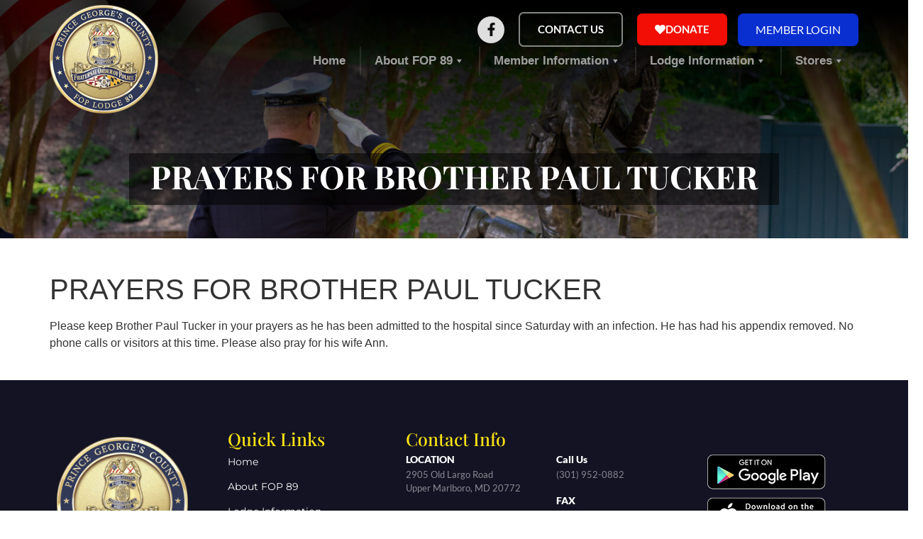

--- FILE ---
content_type: text/html; charset=UTF-8
request_url: https://fop89.org/prayers-for-brother-paul-tucker/
body_size: 28973
content:
<!doctype html>
<html lang="en-US">
<head>
	<meta charset="UTF-8">
	<meta name="viewport" content="width=device-width, initial-scale=1">
	<link rel="profile" href="https://gmpg.org/xfn/11">
	<title>PRAYERS FOR BROTHER PAUL TUCKER &#8211; FOP Lodge 89 | Prince George’s County, MD</title>
<meta name='robots' content='max-image-preview:large' />
<meta http-equiv="x-dns-prefetch-control" content="on">
<link href="https://app.ecwid.com" rel="preconnect" crossorigin />
<link href="https://ecomm.events" rel="preconnect" crossorigin />
<link href="https://d1q3axnfhmyveb.cloudfront.net" rel="preconnect" crossorigin />
<link href="https://dqzrr9k4bjpzk.cloudfront.net" rel="preconnect" crossorigin />
<link href="https://d1oxsl77a1kjht.cloudfront.net" rel="preconnect" crossorigin>
<link rel="prefetch" href="https://app.ecwid.com/script.js?31284215&data_platform=wporg&lang=en" as="script"/>
<link rel="prerender" href="https://fop89.org/store-2/"/>
<link href='//hb.wpmucdn.com' rel='preconnect' />
<link rel="alternate" type="application/rss+xml" title="FOP Lodge 89 | Prince George’s County, MD &raquo; Feed" href="https://fop89.org/feed/" />
<link rel="alternate" type="application/rss+xml" title="FOP Lodge 89 | Prince George’s County, MD &raquo; Comments Feed" href="https://fop89.org/comments/feed/" />
<link rel="alternate" type="text/calendar" title="FOP Lodge 89 | Prince George’s County, MD &raquo; iCal Feed" href="https://fop89.org/events/?ical=1" />
<link rel="alternate" title="oEmbed (JSON)" type="application/json+oembed" href="https://fop89.org/wp-json/oembed/1.0/embed?url=https%3A%2F%2Ffop89.org%2Fprayers-for-brother-paul-tucker%2F" />
<link rel="alternate" title="oEmbed (XML)" type="text/xml+oembed" href="https://fop89.org/wp-json/oembed/1.0/embed?url=https%3A%2F%2Ffop89.org%2Fprayers-for-brother-paul-tucker%2F&#038;format=xml" />
<style id='wp-img-auto-sizes-contain-inline-css'>
img:is([sizes=auto i],[sizes^="auto," i]){contain-intrinsic-size:3000px 1500px}
/*# sourceURL=wp-img-auto-sizes-contain-inline-css */
</style>
<style id='wp-emoji-styles-inline-css'>

	img.wp-smiley, img.emoji {
		display: inline !important;
		border: none !important;
		box-shadow: none !important;
		height: 1em !important;
		width: 1em !important;
		margin: 0 0.07em !important;
		vertical-align: -0.1em !important;
		background: none !important;
		padding: 0 !important;
	}
/*# sourceURL=wp-emoji-styles-inline-css */
</style>
<link rel='stylesheet' id='wp-block-library-css' href='https://fop89.org/wp-includes/css/dist/block-library/style.min.css?ver=6.9' media='all' />
<link rel='stylesheet' id='wp-components-css' href='https://fop89.org/wp-includes/css/dist/components/style.min.css?ver=6.9' media='all' />
<link rel='stylesheet' id='wp-preferences-css' href='https://fop89.org/wp-includes/css/dist/preferences/style.min.css?ver=6.9' media='all' />
<link rel='stylesheet' id='wp-block-editor-css' href='https://fop89.org/wp-includes/css/dist/block-editor/style.min.css?ver=6.9' media='all' />
<link rel='stylesheet' id='popup-maker-block-library-style-css' href='https://fop89.org/wp-content/plugins/popup-maker/dist/packages/block-library-style.css?ver=dbea705cfafe089d65f1' media='all' />
<style id='global-styles-inline-css'>
:root{--wp--preset--aspect-ratio--square: 1;--wp--preset--aspect-ratio--4-3: 4/3;--wp--preset--aspect-ratio--3-4: 3/4;--wp--preset--aspect-ratio--3-2: 3/2;--wp--preset--aspect-ratio--2-3: 2/3;--wp--preset--aspect-ratio--16-9: 16/9;--wp--preset--aspect-ratio--9-16: 9/16;--wp--preset--color--black: #000000;--wp--preset--color--cyan-bluish-gray: #abb8c3;--wp--preset--color--white: #ffffff;--wp--preset--color--pale-pink: #f78da7;--wp--preset--color--vivid-red: #cf2e2e;--wp--preset--color--luminous-vivid-orange: #ff6900;--wp--preset--color--luminous-vivid-amber: #fcb900;--wp--preset--color--light-green-cyan: #7bdcb5;--wp--preset--color--vivid-green-cyan: #00d084;--wp--preset--color--pale-cyan-blue: #8ed1fc;--wp--preset--color--vivid-cyan-blue: #0693e3;--wp--preset--color--vivid-purple: #9b51e0;--wp--preset--gradient--vivid-cyan-blue-to-vivid-purple: linear-gradient(135deg,rgb(6,147,227) 0%,rgb(155,81,224) 100%);--wp--preset--gradient--light-green-cyan-to-vivid-green-cyan: linear-gradient(135deg,rgb(122,220,180) 0%,rgb(0,208,130) 100%);--wp--preset--gradient--luminous-vivid-amber-to-luminous-vivid-orange: linear-gradient(135deg,rgb(252,185,0) 0%,rgb(255,105,0) 100%);--wp--preset--gradient--luminous-vivid-orange-to-vivid-red: linear-gradient(135deg,rgb(255,105,0) 0%,rgb(207,46,46) 100%);--wp--preset--gradient--very-light-gray-to-cyan-bluish-gray: linear-gradient(135deg,rgb(238,238,238) 0%,rgb(169,184,195) 100%);--wp--preset--gradient--cool-to-warm-spectrum: linear-gradient(135deg,rgb(74,234,220) 0%,rgb(151,120,209) 20%,rgb(207,42,186) 40%,rgb(238,44,130) 60%,rgb(251,105,98) 80%,rgb(254,248,76) 100%);--wp--preset--gradient--blush-light-purple: linear-gradient(135deg,rgb(255,206,236) 0%,rgb(152,150,240) 100%);--wp--preset--gradient--blush-bordeaux: linear-gradient(135deg,rgb(254,205,165) 0%,rgb(254,45,45) 50%,rgb(107,0,62) 100%);--wp--preset--gradient--luminous-dusk: linear-gradient(135deg,rgb(255,203,112) 0%,rgb(199,81,192) 50%,rgb(65,88,208) 100%);--wp--preset--gradient--pale-ocean: linear-gradient(135deg,rgb(255,245,203) 0%,rgb(182,227,212) 50%,rgb(51,167,181) 100%);--wp--preset--gradient--electric-grass: linear-gradient(135deg,rgb(202,248,128) 0%,rgb(113,206,126) 100%);--wp--preset--gradient--midnight: linear-gradient(135deg,rgb(2,3,129) 0%,rgb(40,116,252) 100%);--wp--preset--font-size--small: 13px;--wp--preset--font-size--medium: 20px;--wp--preset--font-size--large: 36px;--wp--preset--font-size--x-large: 42px;--wp--preset--spacing--20: 0.44rem;--wp--preset--spacing--30: 0.67rem;--wp--preset--spacing--40: 1rem;--wp--preset--spacing--50: 1.5rem;--wp--preset--spacing--60: 2.25rem;--wp--preset--spacing--70: 3.38rem;--wp--preset--spacing--80: 5.06rem;--wp--preset--shadow--natural: 6px 6px 9px rgba(0, 0, 0, 0.2);--wp--preset--shadow--deep: 12px 12px 50px rgba(0, 0, 0, 0.4);--wp--preset--shadow--sharp: 6px 6px 0px rgba(0, 0, 0, 0.2);--wp--preset--shadow--outlined: 6px 6px 0px -3px rgb(255, 255, 255), 6px 6px rgb(0, 0, 0);--wp--preset--shadow--crisp: 6px 6px 0px rgb(0, 0, 0);}:root { --wp--style--global--content-size: 800px;--wp--style--global--wide-size: 1200px; }:where(body) { margin: 0; }.wp-site-blocks > .alignleft { float: left; margin-right: 2em; }.wp-site-blocks > .alignright { float: right; margin-left: 2em; }.wp-site-blocks > .aligncenter { justify-content: center; margin-left: auto; margin-right: auto; }:where(.wp-site-blocks) > * { margin-block-start: 24px; margin-block-end: 0; }:where(.wp-site-blocks) > :first-child { margin-block-start: 0; }:where(.wp-site-blocks) > :last-child { margin-block-end: 0; }:root { --wp--style--block-gap: 24px; }:root :where(.is-layout-flow) > :first-child{margin-block-start: 0;}:root :where(.is-layout-flow) > :last-child{margin-block-end: 0;}:root :where(.is-layout-flow) > *{margin-block-start: 24px;margin-block-end: 0;}:root :where(.is-layout-constrained) > :first-child{margin-block-start: 0;}:root :where(.is-layout-constrained) > :last-child{margin-block-end: 0;}:root :where(.is-layout-constrained) > *{margin-block-start: 24px;margin-block-end: 0;}:root :where(.is-layout-flex){gap: 24px;}:root :where(.is-layout-grid){gap: 24px;}.is-layout-flow > .alignleft{float: left;margin-inline-start: 0;margin-inline-end: 2em;}.is-layout-flow > .alignright{float: right;margin-inline-start: 2em;margin-inline-end: 0;}.is-layout-flow > .aligncenter{margin-left: auto !important;margin-right: auto !important;}.is-layout-constrained > .alignleft{float: left;margin-inline-start: 0;margin-inline-end: 2em;}.is-layout-constrained > .alignright{float: right;margin-inline-start: 2em;margin-inline-end: 0;}.is-layout-constrained > .aligncenter{margin-left: auto !important;margin-right: auto !important;}.is-layout-constrained > :where(:not(.alignleft):not(.alignright):not(.alignfull)){max-width: var(--wp--style--global--content-size);margin-left: auto !important;margin-right: auto !important;}.is-layout-constrained > .alignwide{max-width: var(--wp--style--global--wide-size);}body .is-layout-flex{display: flex;}.is-layout-flex{flex-wrap: wrap;align-items: center;}.is-layout-flex > :is(*, div){margin: 0;}body .is-layout-grid{display: grid;}.is-layout-grid > :is(*, div){margin: 0;}body{padding-top: 0px;padding-right: 0px;padding-bottom: 0px;padding-left: 0px;}a:where(:not(.wp-element-button)){text-decoration: underline;}:root :where(.wp-element-button, .wp-block-button__link){background-color: #32373c;border-width: 0;color: #fff;font-family: inherit;font-size: inherit;font-style: inherit;font-weight: inherit;letter-spacing: inherit;line-height: inherit;padding-top: calc(0.667em + 2px);padding-right: calc(1.333em + 2px);padding-bottom: calc(0.667em + 2px);padding-left: calc(1.333em + 2px);text-decoration: none;text-transform: inherit;}.has-black-color{color: var(--wp--preset--color--black) !important;}.has-cyan-bluish-gray-color{color: var(--wp--preset--color--cyan-bluish-gray) !important;}.has-white-color{color: var(--wp--preset--color--white) !important;}.has-pale-pink-color{color: var(--wp--preset--color--pale-pink) !important;}.has-vivid-red-color{color: var(--wp--preset--color--vivid-red) !important;}.has-luminous-vivid-orange-color{color: var(--wp--preset--color--luminous-vivid-orange) !important;}.has-luminous-vivid-amber-color{color: var(--wp--preset--color--luminous-vivid-amber) !important;}.has-light-green-cyan-color{color: var(--wp--preset--color--light-green-cyan) !important;}.has-vivid-green-cyan-color{color: var(--wp--preset--color--vivid-green-cyan) !important;}.has-pale-cyan-blue-color{color: var(--wp--preset--color--pale-cyan-blue) !important;}.has-vivid-cyan-blue-color{color: var(--wp--preset--color--vivid-cyan-blue) !important;}.has-vivid-purple-color{color: var(--wp--preset--color--vivid-purple) !important;}.has-black-background-color{background-color: var(--wp--preset--color--black) !important;}.has-cyan-bluish-gray-background-color{background-color: var(--wp--preset--color--cyan-bluish-gray) !important;}.has-white-background-color{background-color: var(--wp--preset--color--white) !important;}.has-pale-pink-background-color{background-color: var(--wp--preset--color--pale-pink) !important;}.has-vivid-red-background-color{background-color: var(--wp--preset--color--vivid-red) !important;}.has-luminous-vivid-orange-background-color{background-color: var(--wp--preset--color--luminous-vivid-orange) !important;}.has-luminous-vivid-amber-background-color{background-color: var(--wp--preset--color--luminous-vivid-amber) !important;}.has-light-green-cyan-background-color{background-color: var(--wp--preset--color--light-green-cyan) !important;}.has-vivid-green-cyan-background-color{background-color: var(--wp--preset--color--vivid-green-cyan) !important;}.has-pale-cyan-blue-background-color{background-color: var(--wp--preset--color--pale-cyan-blue) !important;}.has-vivid-cyan-blue-background-color{background-color: var(--wp--preset--color--vivid-cyan-blue) !important;}.has-vivid-purple-background-color{background-color: var(--wp--preset--color--vivid-purple) !important;}.has-black-border-color{border-color: var(--wp--preset--color--black) !important;}.has-cyan-bluish-gray-border-color{border-color: var(--wp--preset--color--cyan-bluish-gray) !important;}.has-white-border-color{border-color: var(--wp--preset--color--white) !important;}.has-pale-pink-border-color{border-color: var(--wp--preset--color--pale-pink) !important;}.has-vivid-red-border-color{border-color: var(--wp--preset--color--vivid-red) !important;}.has-luminous-vivid-orange-border-color{border-color: var(--wp--preset--color--luminous-vivid-orange) !important;}.has-luminous-vivid-amber-border-color{border-color: var(--wp--preset--color--luminous-vivid-amber) !important;}.has-light-green-cyan-border-color{border-color: var(--wp--preset--color--light-green-cyan) !important;}.has-vivid-green-cyan-border-color{border-color: var(--wp--preset--color--vivid-green-cyan) !important;}.has-pale-cyan-blue-border-color{border-color: var(--wp--preset--color--pale-cyan-blue) !important;}.has-vivid-cyan-blue-border-color{border-color: var(--wp--preset--color--vivid-cyan-blue) !important;}.has-vivid-purple-border-color{border-color: var(--wp--preset--color--vivid-purple) !important;}.has-vivid-cyan-blue-to-vivid-purple-gradient-background{background: var(--wp--preset--gradient--vivid-cyan-blue-to-vivid-purple) !important;}.has-light-green-cyan-to-vivid-green-cyan-gradient-background{background: var(--wp--preset--gradient--light-green-cyan-to-vivid-green-cyan) !important;}.has-luminous-vivid-amber-to-luminous-vivid-orange-gradient-background{background: var(--wp--preset--gradient--luminous-vivid-amber-to-luminous-vivid-orange) !important;}.has-luminous-vivid-orange-to-vivid-red-gradient-background{background: var(--wp--preset--gradient--luminous-vivid-orange-to-vivid-red) !important;}.has-very-light-gray-to-cyan-bluish-gray-gradient-background{background: var(--wp--preset--gradient--very-light-gray-to-cyan-bluish-gray) !important;}.has-cool-to-warm-spectrum-gradient-background{background: var(--wp--preset--gradient--cool-to-warm-spectrum) !important;}.has-blush-light-purple-gradient-background{background: var(--wp--preset--gradient--blush-light-purple) !important;}.has-blush-bordeaux-gradient-background{background: var(--wp--preset--gradient--blush-bordeaux) !important;}.has-luminous-dusk-gradient-background{background: var(--wp--preset--gradient--luminous-dusk) !important;}.has-pale-ocean-gradient-background{background: var(--wp--preset--gradient--pale-ocean) !important;}.has-electric-grass-gradient-background{background: var(--wp--preset--gradient--electric-grass) !important;}.has-midnight-gradient-background{background: var(--wp--preset--gradient--midnight) !important;}.has-small-font-size{font-size: var(--wp--preset--font-size--small) !important;}.has-medium-font-size{font-size: var(--wp--preset--font-size--medium) !important;}.has-large-font-size{font-size: var(--wp--preset--font-size--large) !important;}.has-x-large-font-size{font-size: var(--wp--preset--font-size--x-large) !important;}
:root :where(.wp-block-pullquote){font-size: 1.5em;line-height: 1.6;}
/*# sourceURL=global-styles-inline-css */
</style>
<link rel='stylesheet' id='ecwid-css-css' href='https://fop89.org/wp-content/plugins/ecwid-shopping-cart/css/frontend.css?ver=7.0.5' media='all' />
<link rel='stylesheet' id='tribe-events-v2-single-skeleton-css' href='https://fop89.org/wp-content/plugins/the-events-calendar/build/css/tribe-events-single-skeleton.css?ver=6.15.14' media='all' />
<link rel='stylesheet' id='tribe-events-v2-single-skeleton-full-css' href='https://fop89.org/wp-content/plugins/the-events-calendar/build/css/tribe-events-single-full.css?ver=6.15.14' media='all' />
<link rel='stylesheet' id='tec-events-elementor-widgets-base-styles-css' href='https://fop89.org/wp-content/plugins/the-events-calendar/build/css/integrations/plugins/elementor/widgets/widget-base.css?ver=6.15.14' media='all' />
<link rel='stylesheet' id='ec-elementor-css' href='https://fop89.org/wp-content/plugins/ecwid-shopping-cart/css/integrations/elementor.css?ver=7.0.5' media='all' />
<link rel='stylesheet' id='megamenu-css' href='https://fop89.org/wp-content/uploads/maxmegamenu/style.css?ver=f47042' media='all' />
<link rel='stylesheet' id='dashicons-css' href='https://fop89.org/wp-includes/css/dashicons.min.css?ver=6.9' media='all' />
<link rel='stylesheet' id='hello-elementor-css' href='https://fop89.org/wp-content/themes/hello-elementor/assets/css/reset.css?ver=3.4.5' media='all' />
<link rel='stylesheet' id='hello-elementor-theme-style-css' href='https://fop89.org/wp-content/themes/hello-elementor/assets/css/theme.css?ver=3.4.5' media='all' />
<link rel='stylesheet' id='hello-elementor-header-footer-css' href='https://fop89.org/wp-content/themes/hello-elementor/assets/css/header-footer.css?ver=3.4.5' media='all' />
<link rel='stylesheet' id='elementor-frontend-css' href='https://fop89.org/wp-content/plugins/elementor/assets/css/frontend.min.css?ver=3.34.1' media='all' />
<link rel='stylesheet' id='elementor-post-7-css' href='https://fop89.org/wp-content/uploads/elementor/css/post-7.css?ver=1768552970' media='all' />
<link rel='stylesheet' id='widget-image-css' href='https://fop89.org/wp-content/plugins/elementor/assets/css/widget-image.min.css?ver=3.34.1' media='all' />
<link rel='stylesheet' id='widget-icon-list-css' href='https://fop89.org/wp-content/plugins/elementor/assets/css/widget-icon-list.min.css?ver=3.34.1' media='all' />
<link rel='stylesheet' id='widget-social-icons-css' href='https://fop89.org/wp-content/plugins/elementor/assets/css/widget-social-icons.min.css?ver=3.34.1' media='all' />
<link rel='stylesheet' id='e-apple-webkit-css' href='https://fop89.org/wp-content/plugins/elementor/assets/css/conditionals/apple-webkit.min.css?ver=3.34.1' media='all' />
<link rel='stylesheet' id='widget-nav-menu-css' href='https://fop89.org/wp-content/plugins/elementor-pro/assets/css/widget-nav-menu.min.css?ver=3.34.0' media='all' />
<link rel='stylesheet' id='widget-heading-css' href='https://fop89.org/wp-content/plugins/elementor/assets/css/widget-heading.min.css?ver=3.34.1' media='all' />
<link rel='stylesheet' id='she-header-style-css' href='https://fop89.org/wp-content/plugins/sticky-header-effects-for-elementor/assets/css/she-header-style.css?ver=2.1.6' media='all' />
<link rel='stylesheet' id='elementor-post-69454-css' href='https://fop89.org/wp-content/uploads/elementor/css/post-69454.css?ver=1768552971' media='all' />
<link rel='stylesheet' id='elementor-post-91-css' href='https://fop89.org/wp-content/uploads/elementor/css/post-91.css?ver=1768552971' media='all' />
<link rel='stylesheet' id='tablepress-default-css' href='https://fop89.org/wp-content/plugins/tablepress/css/build/default.css?ver=3.2.6' media='all' />
<link rel='stylesheet' id='popup-maker-site-css' href='//fop89.org/wp-content/uploads/pum/pum-site-styles.css?generated=1755160941&#038;ver=1.21.5' media='all' />
<link rel='stylesheet' id='nf-display-css' href='https://fop89.org/wp-content/plugins/ninja-forms/assets/css/display-opinions-light.css?ver=6.9' media='all' />
<link rel='stylesheet' id='nf-font-awesome-css' href='https://fop89.org/wp-content/plugins/ninja-forms/assets/css/font-awesome.min.css?ver=6.9' media='all' />
<link rel='stylesheet' id='nf-mp-display-css' href='https://fop89.org/wp-content/plugins/ninja-forms-multi-part/assets/css/display-opinions-light.css?ver=6.9' media='all' />
<link rel='stylesheet' id='nf-layout-front-end-css' href='https://fop89.org/wp-content/plugins/ninja-forms-style/layouts/assets/css/display-structure.css?ver=3.0.29' media='all' />
<link rel='stylesheet' id='hello-elementor-child-style-css' href='https://fop89.org/wp-content/themes/hello-theme-child-master/style.css?ver=2.0.0' media='all' />
<link rel='stylesheet' id='um_modal-css' href='https://fop89.org/wp-content/plugins/ultimate-member/assets/css/um-modal.min.css?ver=2.11.1' media='all' />
<link rel='stylesheet' id='um_ui-css' href='https://fop89.org/wp-content/plugins/ultimate-member/assets/libs/jquery-ui/jquery-ui.min.css?ver=1.13.2' media='all' />
<link rel='stylesheet' id='um_tipsy-css' href='https://fop89.org/wp-content/plugins/ultimate-member/assets/libs/tipsy/tipsy.min.css?ver=1.0.0a' media='all' />
<link rel='stylesheet' id='um_raty-css' href='https://fop89.org/wp-content/plugins/ultimate-member/assets/libs/raty/um-raty.min.css?ver=2.6.0' media='all' />
<link rel='stylesheet' id='select2-css' href='https://fop89.org/wp-content/plugins/ultimate-member/assets/libs/select2/select2.min.css?ver=4.0.13' media='all' />
<link rel='stylesheet' id='um_fileupload-css' href='https://fop89.org/wp-content/plugins/ultimate-member/assets/css/um-fileupload.min.css?ver=2.11.1' media='all' />
<link rel='stylesheet' id='um_confirm-css' href='https://fop89.org/wp-content/plugins/ultimate-member/assets/libs/um-confirm/um-confirm.min.css?ver=1.0' media='all' />
<link rel='stylesheet' id='um_datetime-css' href='https://fop89.org/wp-content/plugins/ultimate-member/assets/libs/pickadate/default.min.css?ver=3.6.2' media='all' />
<link rel='stylesheet' id='um_datetime_date-css' href='https://fop89.org/wp-content/plugins/ultimate-member/assets/libs/pickadate/default.date.min.css?ver=3.6.2' media='all' />
<link rel='stylesheet' id='um_datetime_time-css' href='https://fop89.org/wp-content/plugins/ultimate-member/assets/libs/pickadate/default.time.min.css?ver=3.6.2' media='all' />
<link rel='stylesheet' id='um_fonticons_ii-css' href='https://fop89.org/wp-content/plugins/ultimate-member/assets/libs/legacy/fonticons/fonticons-ii.min.css?ver=2.11.1' media='all' />
<link rel='stylesheet' id='um_fonticons_fa-css' href='https://fop89.org/wp-content/plugins/ultimate-member/assets/libs/legacy/fonticons/fonticons-fa.min.css?ver=2.11.1' media='all' />
<link rel='stylesheet' id='um_fontawesome-css' href='https://fop89.org/wp-content/plugins/ultimate-member/assets/css/um-fontawesome.min.css?ver=6.5.2' media='all' />
<link rel='stylesheet' id='um_common-css' href='https://fop89.org/wp-content/plugins/ultimate-member/assets/css/common.min.css?ver=2.11.1' media='all' />
<link rel='stylesheet' id='um_responsive-css' href='https://fop89.org/wp-content/plugins/ultimate-member/assets/css/um-responsive.min.css?ver=2.11.1' media='all' />
<link rel='stylesheet' id='um_styles-css' href='https://fop89.org/wp-content/plugins/ultimate-member/assets/css/um-styles.min.css?ver=2.11.1' media='all' />
<link rel='stylesheet' id='um_crop-css' href='https://fop89.org/wp-content/plugins/ultimate-member/assets/libs/cropper/cropper.min.css?ver=1.6.1' media='all' />
<link rel='stylesheet' id='um_profile-css' href='https://fop89.org/wp-content/plugins/ultimate-member/assets/css/um-profile.min.css?ver=2.11.1' media='all' />
<link rel='stylesheet' id='um_account-css' href='https://fop89.org/wp-content/plugins/ultimate-member/assets/css/um-account.min.css?ver=2.11.1' media='all' />
<link rel='stylesheet' id='um_misc-css' href='https://fop89.org/wp-content/plugins/ultimate-member/assets/css/um-misc.min.css?ver=2.11.1' media='all' />
<link rel='stylesheet' id='um_default_css-css' href='https://fop89.org/wp-content/plugins/ultimate-member/assets/css/um-old-default.min.css?ver=2.11.1' media='all' />
<link rel='stylesheet' id='elementor-gf-local-playfairdisplay-css' href='https://fop89.org/wp-content/uploads/elementor/google-fonts/css/playfairdisplay.css?ver=1742232897' media='all' />
<link rel='stylesheet' id='elementor-gf-local-lato-css' href='https://fop89.org/wp-content/uploads/elementor/google-fonts/css/lato.css?ver=1742232899' media='all' />
<link rel='stylesheet' id='elementor-gf-local-montserrat-css' href='https://fop89.org/wp-content/uploads/elementor/google-fonts/css/montserrat.css?ver=1742232929' media='all' />
<script id="jquery-core-js-extra">
var appp_ajax_login = {"processing":"Logging in....","required":"Fields are required","error":"Error Logging in"};
//# sourceURL=jquery-core-js-extra
</script>
<script src="https://fop89.org/wp-includes/js/jquery/jquery.min.js?ver=3.7.1" id="jquery-core-js"></script>
<script src="https://fop89.org/wp-includes/js/jquery/jquery-migrate.min.js?ver=3.4.1" id="jquery-migrate-js"></script>
<script id="file_uploads_nfpluginsettings-js-extra">
var params = {"clearLogRestUrl":"https://fop89.org/wp-json/nf-file-uploads/debug-log/delete-all","clearLogButtonId":"file_uploads_clear_debug_logger","downloadLogRestUrl":"https://fop89.org/wp-json/nf-file-uploads/debug-log/get-all","downloadLogButtonId":"file_uploads_download_debug_logger"};
//# sourceURL=file_uploads_nfpluginsettings-js-extra
</script>
<script src="https://fop89.org/wp-content/plugins/ninja-forms-uploads/assets/js/nfpluginsettings.js?ver=3.3.23" id="file_uploads_nfpluginsettings-js"></script>
<script src='https://fop89.org/wp-content/plugins/the-events-calendar/common/build/js/underscore-before.js'></script>
<script src="https://fop89.org/wp-includes/js/underscore.min.js?ver=1.13.7" id="underscore-js"></script>
<script src='https://fop89.org/wp-content/plugins/the-events-calendar/common/build/js/underscore-after.js'></script>
<script src="https://fop89.org/wp-content/plugins/sticky-header-effects-for-elementor/assets/js/she-header.js?ver=2.1.6" id="she-header-js"></script>
<script src="https://fop89.org/wp-content/plugins/ninja-forms/assets/js/min/front-end--inputmask.min.js?ver=3.13.4" id="nf-front-end--inputmask-js"></script>
<script src="https://fop89.org/wp-includes/js/backbone.min.js?ver=1.6.0" id="backbone-js"></script>
<script src="https://fop89.org/wp-content/plugins/ninja-forms/assets/js/min/front-end-deps.js?ver=3.13.4" id="nf-front-end-deps-js"></script>
<script id="nf-front-end-js-extra">
var nfi18n = {"ninjaForms":"Ninja Forms","changeEmailErrorMsg":"Please enter a valid email address!","changeDateErrorMsg":"Please enter a valid date!","confirmFieldErrorMsg":"These fields must match!","fieldNumberNumMinError":"Number Min Error","fieldNumberNumMaxError":"Number Max Error","fieldNumberIncrementBy":"Please increment by ","fieldTextareaRTEInsertLink":"Insert Link","fieldTextareaRTEInsertMedia":"Insert Media","fieldTextareaRTESelectAFile":"Select a file","formErrorsCorrectErrors":"Please correct errors before submitting this form.","formHoneypot":"If you are a human seeing this field, please leave it empty.","validateRequiredField":"This is a required field.","honeypotHoneypotError":"Honeypot Error","fileUploadOldCodeFileUploadInProgress":"File Upload in Progress.","fileUploadOldCodeFileUpload":"FILE UPLOAD","currencySymbol":"","fieldsMarkedRequired":"Fields marked with an \u003Cspan class=\"ninja-forms-req-symbol\"\u003E*\u003C/span\u003E are required","thousands_sep":",","decimal_point":".","siteLocale":"en_US","dateFormat":"m/d/Y","startOfWeek":"1","of":"of","previousMonth":"Previous Month","nextMonth":"Next Month","months":["January","February","March","April","May","June","July","August","September","October","November","December"],"monthsShort":["Jan","Feb","Mar","Apr","May","Jun","Jul","Aug","Sep","Oct","Nov","Dec"],"weekdays":["Sunday","Monday","Tuesday","Wednesday","Thursday","Friday","Saturday"],"weekdaysShort":["Sun","Mon","Tue","Wed","Thu","Fri","Sat"],"weekdaysMin":["Su","Mo","Tu","We","Th","Fr","Sa"],"recaptchaConsentMissing":"reCaptcha validation couldn't load.","recaptchaMissingCookie":"reCaptcha v3 validation couldn't load the cookie needed to submit the form.","recaptchaConsentEvent":"Accept reCaptcha cookies before sending the form."};
var nfFrontEnd = {"adminAjax":"https://fop89.org/wp-admin/admin-ajax.php","ajaxNonce":"82bd56ee71","requireBaseUrl":"https://fop89.org/wp-content/plugins/ninja-forms/assets/js/","use_merge_tags":{"user":{"address":"address","textbox":"textbox","button":"button","checkbox":"checkbox","city":"city","confirm":"confirm","date":"date","email":"email","firstname":"firstname","html":"html","hcaptcha":"hcaptcha","hidden":"hidden","lastname":"lastname","listcheckbox":"listcheckbox","listcountry":"listcountry","listimage":"listimage","listmultiselect":"listmultiselect","listradio":"listradio","listselect":"listselect","liststate":"liststate","note":"note","number":"number","password":"password","passwordconfirm":"passwordconfirm","product":"product","quantity":"quantity","recaptcha":"recaptcha","recaptcha_v3":"recaptcha_v3","repeater":"repeater","shipping":"shipping","signature":"signature","spam":"spam","starrating":"starrating","submit":"submit","terms":"terms","textarea":"textarea","total":"total","turnstile":"turnstile","unknown":"unknown","zip":"zip","hr":"hr","file_upload":"file_upload"},"post":{"address":"address","textbox":"textbox","button":"button","checkbox":"checkbox","city":"city","confirm":"confirm","date":"date","email":"email","firstname":"firstname","html":"html","hcaptcha":"hcaptcha","hidden":"hidden","lastname":"lastname","listcheckbox":"listcheckbox","listcountry":"listcountry","listimage":"listimage","listmultiselect":"listmultiselect","listradio":"listradio","listselect":"listselect","liststate":"liststate","note":"note","number":"number","password":"password","passwordconfirm":"passwordconfirm","product":"product","quantity":"quantity","recaptcha":"recaptcha","recaptcha_v3":"recaptcha_v3","repeater":"repeater","shipping":"shipping","signature":"signature","spam":"spam","starrating":"starrating","submit":"submit","terms":"terms","textarea":"textarea","total":"total","turnstile":"turnstile","unknown":"unknown","zip":"zip","hr":"hr","file_upload":"file_upload"},"system":{"address":"address","textbox":"textbox","button":"button","checkbox":"checkbox","city":"city","confirm":"confirm","date":"date","email":"email","firstname":"firstname","html":"html","hcaptcha":"hcaptcha","hidden":"hidden","lastname":"lastname","listcheckbox":"listcheckbox","listcountry":"listcountry","listimage":"listimage","listmultiselect":"listmultiselect","listradio":"listradio","listselect":"listselect","liststate":"liststate","note":"note","number":"number","password":"password","passwordconfirm":"passwordconfirm","product":"product","quantity":"quantity","recaptcha":"recaptcha","recaptcha_v3":"recaptcha_v3","repeater":"repeater","shipping":"shipping","signature":"signature","spam":"spam","starrating":"starrating","submit":"submit","terms":"terms","textarea":"textarea","total":"total","turnstile":"turnstile","unknown":"unknown","zip":"zip","hr":"hr","file_upload":"file_upload"},"fields":{"address":"address","textbox":"textbox","button":"button","checkbox":"checkbox","city":"city","confirm":"confirm","date":"date","email":"email","firstname":"firstname","html":"html","hcaptcha":"hcaptcha","hidden":"hidden","lastname":"lastname","listcheckbox":"listcheckbox","listcountry":"listcountry","listimage":"listimage","listmultiselect":"listmultiselect","listradio":"listradio","listselect":"listselect","liststate":"liststate","note":"note","number":"number","password":"password","passwordconfirm":"passwordconfirm","product":"product","quantity":"quantity","recaptcha":"recaptcha","recaptcha_v3":"recaptcha_v3","repeater":"repeater","shipping":"shipping","signature":"signature","spam":"spam","starrating":"starrating","submit":"submit","terms":"terms","textarea":"textarea","total":"total","turnstile":"turnstile","unknown":"unknown","zip":"zip","hr":"hr","file_upload":"file_upload"},"calculations":{"html":"html","hidden":"hidden","note":"note","unknown":"unknown"}},"opinionated_styles":"light","filter_esc_status":"false","nf_consent_status_response":[]};
var nfInlineVars = [];
//# sourceURL=nf-front-end-js-extra
</script>
<script src="https://fop89.org/wp-content/plugins/ninja-forms/assets/js/min/front-end.js?ver=3.13.4" id="nf-front-end-js"></script>
<script src="https://fop89.org/wp-content/plugins/ninja-forms-conditionals/assets/js/min/front-end.js?ver=6.9" id="nf-cl-front-end-js"></script>
<script src="https://fop89.org/wp-content/plugins/ninja-forms-paypal-express/assets/js/debug.js?ver=6.9" id="nf-paypal-express-debug-js"></script>
<script src="https://fop89.org/wp-content/plugins/ninja-forms-paypal-express/assets/js/error-handler.js?ver=6.9" id="nf-paypal-express-response-js"></script>
<script id="nf-mp-front-end-js-extra">
var nfMPSettings = {"prevLabel":"Previous","nextLabel":"Next"};
//# sourceURL=nf-mp-front-end-js-extra
</script>
<script src="https://fop89.org/wp-content/plugins/ninja-forms-multi-part/assets/js/min/front-end.js?ver=3.0.27" id="nf-mp-front-end-js"></script>
<script src="https://fop89.org/wp-content/plugins/ninja-forms-style/layouts/assets/js/min/front-end.js?ver=3.0.29" id="nf-layout-front-end-js"></script>
<script src="https://fop89.org/wp-content/plugins/ultimate-member/assets/js/um-gdpr.min.js?ver=2.11.1" id="um-gdpr-js"></script>
<script src="https://fop89.org/wp-content/plugins/apppresser/js/no-app.js?ver=4.5.2" id="appp-no-app-js"></script>
<link rel="https://api.w.org/" href="https://fop89.org/wp-json/" /><link rel="alternate" title="JSON" type="application/json" href="https://fop89.org/wp-json/wp/v2/posts/59348" /><link rel="EditURI" type="application/rsd+xml" title="RSD" href="https://fop89.org/xmlrpc.php?rsd" />
<meta name="generator" content="WordPress 6.9" />
<link rel="canonical" href="https://fop89.org/prayers-for-brother-paul-tucker/" />
<link rel='shortlink' href='https://fop89.org/?p=59348' />
<script data-cfasync="false" data-no-optimize="1" type="text/javascript">
window.ec = window.ec || Object()
window.ec.config = window.ec.config || Object();
window.ec.config.enable_canonical_urls = true;

</script>
        <!--noptimize-->
        <script data-cfasync="false" type="text/javascript">
            window.ec = window.ec || Object();
            window.ec.config = window.ec.config || Object();
            window.ec.config.store_main_page_url = 'https://fop89.org/store-2/';
        </script>
        <!--/noptimize-->
        <meta name="tec-api-version" content="v1"><meta name="tec-api-origin" content="https://fop89.org"><link rel="alternate" href="https://fop89.org/wp-json/tribe/events/v1/" />			<link rel="preload" href="https://fop89.org/wp-content/plugins/hustle/assets/hustle-ui/fonts/hustle-icons-font.woff2" as="font" type="font/woff2" crossorigin>
		<meta name="generator" content="Elementor 3.34.1; features: e_font_icon_svg, additional_custom_breakpoints; settings: css_print_method-external, google_font-enabled, font_display-swap">
<style>
	p{margin-bottom:20px;}
	p a{color:#0818C4;}
	p a:hover{color:#ffdc11;}
	p:last-child{margin-bottom:0px;}
	.readmore-btn{font-family: "Lato", Sans-serif; line-height: 1; font-size: 15px; font-weight: 700; text-transform: uppercase; color: #FFFFFF; background-color: #092FD1; border-radius: 7px 7px 7px 7px; padding: 15px 25px 15px 25px; display:inline-block; vertical-align:top;transition: all 0.4s ease-in-out 0s;text-decoration: none !important;}
	.readmore-btn:hover{background:#ffdc11; color:#092FD1;}
	
	.bgcover{background-size:100% 100% !important;}
	.latestpost-box h2{min-height:46px;}
	.latestpost-box p{min-height:72px;}
	.homemap iframe{vertical-align:top;}
	.innerbanner{}
	.home .innerbanner{display:none;}
	#mega-menu-wrap-menu-1 #mega-menu-menu-1 > li.mega-menu-item > a.mega-menu-link{font-weight:600 !important;}
	.mainmenu #mega-menu-menu-1{text-align:right !important;}
	#mega-menu-wrap-menu-1 #mega-menu-menu-1 li.mega-menu-item-has-children > a.mega-menu-link > span.mega-indicator{margin:0px !important;}
	ul#menu-active-members-cont{margin:0px; padding:0px; list-style:none;}
	ul#menu-active-members-cont li{margin:0 0 4px;}
	ul#menu-active-members-cont li a{color:#fff;}	
	ul#menu-active-members-cont li a:hover{color:#ffdc11;}	
	
	ul#menu-active-members{margin:0px; padding:0px; list-style:none;}
	ul#menu-active-members li{margin:0 0 4px;}
	ul#menu-active-members li a{color:#fff;}	
	ul#menu-active-members li a:hover{color:#ffdc11;}
	
	ul#menu-retirees{margin:0px; padding:0px; list-style:none;}
	ul#menu-retirees li{margin:0 0 4px;}
	ul#menu-retirees li a{color:#fff;}	
	ul#menu-retirees li a:hover{color:#ffdc11;}
	
	ul#menu-in-memoriam{margin:0px; padding:0px; list-style:none;}
	ul#menu-in-memoriam li{margin:0 0 4px;}
	ul#menu-in-memoriam li a{color:#fff;}	
	ul#menu-in-memoriam li a:hover{color:#ffdc11;}
	#mega-menu-menu-1 ul li ul.mega-sub-menu li{line-height:16px; margin-bottom:10px;}
	#mega-menu-menu-1 ul li ul.mega-sub-menu li a{}
	
/*#mega-menu-menu-1 ul li ul.mega-sub-menu{margin:0px; padding:0 0 0 20px;}
#mega-menu-menu-1 ul li ul.mega-sub-menu li a{color:#000;}
#mega-menu-menu-1 ul li ul.mega-sub-menu li a:hover{color:#CD9B23;}
#mega-menu-menu-1 img{border:#CD9B23 solid 4px; border-radius:0px;}
#mega-menu-menu-1 ul li ul.mega-sub-menu{list-style:none !important; margin:0 0 0 0px !important; padding:10px 0px !important; }
#mega-menu-menu-1 ul li ul.mega-sub-menu li{list-style:none; background:url(//nypddeastg.wpenginepowered.com/wp-content/uploads/2024/03/nav-arrow.png) 0 10px no-repeat; font-size:15px; color:#2b2b2b; padding-left:22px;}
#mega-menu-menu-1 ul li ul.mega-sub-menu li a{font-size:15px; color:#2b2b2b;}
#mega-menu-menu-1 ul li ul.mega-sub-menu li a:hover{color:#CD9B23;}
#mega-menu-menu-1 ul li ul ul{margin:0 0 0 0px;}
#mega-menu-menu-1 ul li ul.mega-sub-menu ul{border-bottom:none !important; padding:0px 0px !important;}
#mega-menu-menu-1 h4.mega-block-title{font-size:17px !important; color:#1f4076 !important;}
#mega-menu-menu-1 p{font-size:14px !important; line-height:18px !important; color:#6b6b6b !important;}
#mega-menu-menu-1 .custom-html-widget{font-size:14px !important; line-height:18px !important; color:#6b6b6b !important;}
#mega-menu-menu-1 ul li.normal-submenu ul.mega-sub-menu li{padding:0 15px !important;}
#mega-menu-menu-1 ul li.normal-submenu ul.mega-sub-menu li a{background:url(//nypddeastg.wpenginepowered.com/wp-content/uploads/2024/03/nav-arrow.png) 0 14px no-repeat !important; padding-left:22px !important;}*/
	
	#nf-form-2-cont .nf-form-fields-required{display:none !important;}
	#nf-form-2-cont #nf-field-9{height:100px !important;}
	.pum-theme-782, .pum-theme-default-theme {background-color:rgba(0, 0, 0, 0.8) !important;}
	
	.csg-content ol, .csg-content ul{margin:0 0 15px 20px; padding:0px;}
	.csg-content ol li, .csg-content ul li{margin:0 0 5px 0px; padding:0px;}
	
	.call-list-box h3{margin-top:0px !important;}
	a.importantContLinks:hover{color:#000;}
	
	#mega-menu-item-69415 ul.mega-sub-menu{width:150px !important;}
	
	.single.single-post #content{padding-top:40px; padding-bottom:40px;}
	
	.donate-price-btn a{width:120px;}
	
	.topmy-account ul{margin:0px; padding:0px; list-style:none; }
.topmy-account ul li{position:relative; padding:0 0px 0 0px;}
.topmy-account ul li a{font-family: "Lato", Sans-serif !important; font-size: 16px !important; text-transform: uppercase; font-weight: 400 !important; /*background-image: linear-gradient(180deg, #29378E 0%, #118D7C 100%);*/ background:#092FD1; border-style: solid; border-width: 0px 0px 0px 0px; border-color: #29378E; border-radius: 8px 8px 8px 8px; padding: 13px 25px 13px 25px !important;}
	
	.popup-block{margin:0px; padding:0px;}	
	.popup-block-row{display:flex; align-items:center; justify-content:space-between;}
	.popup-image{width:36%;}
	.popup-block-content{width:62%;}
	.popup-image img{width:100%;}
	.popup-block h2{font-family: "Playfair Display", Sans-serif; font-size: 40px !important; font-weight: 500 !important; color: #FFDC10 !important; text-transform:uppercase !important; line-height: 1.1em !important; margin:0px 0 10px !important;}
	.popup-block h4{font-family: "Lato", Sans-serif; font-size: 18px !important; font-weight: 600 !important; letter-spacing: 0px !important; color: #fff !important; text-transform:uppercase !important;}
	.popup-block p{font-family: "Lato", Sans-serif; font-size: 16px; font-weight: 400; letter-spacing: 0px; color: #fff !important;}
	
	
/*=============Responsive=============*/
@media only screen and (min-width:768px) and (max-width:1023px) {	
	.homemap iframe{height:320px !important;}
	#mega-menu-wrap-menu-1 #mega-menu-menu-1 > li.mega-menu-item > a.mega-menu-link{padding:0 5px; font-size:15px;}	
	#mega-menu-wrap-menu-1 #mega-menu-menu-1 > li.mega-menu-flyout ul.mega-sub-menu{width:200px !important;}
	
}
@media only screen and (min-width:300px) and (max-width:767px) {	
	.bgcover{background-size:cover !important;}
	.latestpost-box h2{min-height:inherit;}
	.latestpost-box p{min-height:inherit;}
	.homemap iframe{height:220px !important;}	
#mega-menu-menu-1 ul li ul.mega-sub-menu{height: 180px !important; overflow-y: scroll !important;}
#mega-menu-menu-1 ul li ul.mega-sub-menu ul{height: auto !important; overflow-y: auto !important;}
	
	.topmy-account ul li a{padding:8px 12px 8px 12px !important;font-size: 12px !important;}	
	.topmy-account{margin-top:10px;}
	.popup-block h2{font-size:30px !important;}
	.popup-block h4{font-size:16px !important;}
	
	
	
}	
</style>
			<style>
				.e-con.e-parent:nth-of-type(n+4):not(.e-lazyloaded):not(.e-no-lazyload),
				.e-con.e-parent:nth-of-type(n+4):not(.e-lazyloaded):not(.e-no-lazyload) * {
					background-image: none !important;
				}
				@media screen and (max-height: 1024px) {
					.e-con.e-parent:nth-of-type(n+3):not(.e-lazyloaded):not(.e-no-lazyload),
					.e-con.e-parent:nth-of-type(n+3):not(.e-lazyloaded):not(.e-no-lazyload) * {
						background-image: none !important;
					}
				}
				@media screen and (max-height: 640px) {
					.e-con.e-parent:nth-of-type(n+2):not(.e-lazyloaded):not(.e-no-lazyload),
					.e-con.e-parent:nth-of-type(n+2):not(.e-lazyloaded):not(.e-no-lazyload) * {
						background-image: none !important;
					}
				}
			</style>
			<link rel="icon" href="https://fop89.org/wp-content/uploads/2024/05/favicon-150x150.png" sizes="32x32" />
<link rel="icon" href="https://fop89.org/wp-content/uploads/2024/05/favicon.png" sizes="192x192" />
<link rel="apple-touch-icon" href="https://fop89.org/wp-content/uploads/2024/05/favicon.png" />
<meta name="msapplication-TileImage" content="https://fop89.org/wp-content/uploads/2024/05/favicon.png" />
		<style id="wp-custom-css">
			.um-account-profile-link {
	margin-top: 20px;
}		</style>
		<style type="text/css">/** Mega Menu CSS: fs **/</style>
</head>
<body class="wp-singular post-template-default single single-post postid-59348 single-format-standard wp-custom-logo wp-embed-responsive wp-theme-hello-elementor wp-child-theme-hello-theme-child-master tribe-no-js mega-menu-menu-1 hello-elementor-default elementor-default elementor-kit-7">


<a class="skip-link screen-reader-text" href="#content">Skip to content</a>

		<header data-elementor-type="header" data-elementor-id="69454" class="elementor elementor-69454 elementor-location-header" data-elementor-post-type="elementor_library">
			<div class="elementor-element elementor-element-e9e1a12 e-con-full mainheader she-header-yes she-header-transparent-yes e-flex e-con e-parent" data-id="e9e1a12" data-element_type="container" data-settings="{&quot;background_background&quot;:&quot;classic&quot;,&quot;transparent&quot;:&quot;yes&quot;,&quot;transparent_header_show&quot;:&quot;yes&quot;,&quot;background_show&quot;:&quot;yes&quot;,&quot;background&quot;:&quot;#0000007D&quot;,&quot;transparent_on&quot;:[&quot;desktop&quot;,&quot;tablet&quot;,&quot;mobile&quot;],&quot;scroll_distance&quot;:{&quot;unit&quot;:&quot;px&quot;,&quot;size&quot;:60,&quot;sizes&quot;:[]},&quot;scroll_distance_tablet&quot;:{&quot;unit&quot;:&quot;px&quot;,&quot;size&quot;:&quot;&quot;,&quot;sizes&quot;:[]},&quot;scroll_distance_mobile&quot;:{&quot;unit&quot;:&quot;px&quot;,&quot;size&quot;:&quot;&quot;,&quot;sizes&quot;:[]},&quot;she_offset_top&quot;:{&quot;unit&quot;:&quot;px&quot;,&quot;size&quot;:0,&quot;sizes&quot;:[]},&quot;she_offset_top_tablet&quot;:{&quot;unit&quot;:&quot;px&quot;,&quot;size&quot;:&quot;&quot;,&quot;sizes&quot;:[]},&quot;she_offset_top_mobile&quot;:{&quot;unit&quot;:&quot;px&quot;,&quot;size&quot;:&quot;&quot;,&quot;sizes&quot;:[]},&quot;she_width&quot;:{&quot;unit&quot;:&quot;%&quot;,&quot;size&quot;:100,&quot;sizes&quot;:[]},&quot;she_width_tablet&quot;:{&quot;unit&quot;:&quot;px&quot;,&quot;size&quot;:&quot;&quot;,&quot;sizes&quot;:[]},&quot;she_width_mobile&quot;:{&quot;unit&quot;:&quot;px&quot;,&quot;size&quot;:&quot;&quot;,&quot;sizes&quot;:[]},&quot;she_padding&quot;:{&quot;unit&quot;:&quot;px&quot;,&quot;top&quot;:0,&quot;right&quot;:&quot;&quot;,&quot;bottom&quot;:0,&quot;left&quot;:&quot;&quot;,&quot;isLinked&quot;:true},&quot;she_padding_tablet&quot;:{&quot;unit&quot;:&quot;px&quot;,&quot;top&quot;:&quot;&quot;,&quot;right&quot;:&quot;&quot;,&quot;bottom&quot;:&quot;&quot;,&quot;left&quot;:&quot;&quot;,&quot;isLinked&quot;:true},&quot;she_padding_mobile&quot;:{&quot;unit&quot;:&quot;px&quot;,&quot;top&quot;:&quot;&quot;,&quot;right&quot;:&quot;&quot;,&quot;bottom&quot;:&quot;&quot;,&quot;left&quot;:&quot;&quot;,&quot;isLinked&quot;:true}}">
		<div class="elementor-element elementor-element-7182c03 e-flex e-con-boxed e-con e-child" data-id="7182c03" data-element_type="container">
					<div class="e-con-inner">
		<div class="elementor-element elementor-element-f13f290 e-con-full e-flex e-con e-child" data-id="f13f290" data-element_type="container">
				<div class="elementor-element elementor-element-652d8bf elementor-widget elementor-widget-theme-site-logo elementor-widget-image" data-id="652d8bf" data-element_type="widget" data-widget_type="theme-site-logo.default">
				<div class="elementor-widget-container">
											<a href="https://fop89.org">
			<img loading="lazy" width="153" height="153" src="https://fop89.org/wp-content/uploads/2024/05/fop89-logo.png" class="attachment-full size-full wp-image-73" alt="Fop89 Logo" srcset="https://fop89.org/wp-content/uploads/2024/05/fop89-logo.png 153w, https://fop89.org/wp-content/uploads/2024/05/fop89-logo-150x150.png 150w" sizes="(max-width: 153px) 100vw, 153px" />				</a>
											</div>
				</div>
				</div>
		<div class="elementor-element elementor-element-f5401ab e-con-full e-flex e-con e-child" data-id="f5401ab" data-element_type="container">
		<div class="elementor-element elementor-element-8ad7337 elementor-hidden-desktop elementor-hidden-tablet elementor-hidden-mobile e-flex e-con-boxed e-con e-child" data-id="8ad7337" data-element_type="container">
					<div class="e-con-inner">
		<div class="elementor-element elementor-element-3402743 e-con-full topaddress elementor-hidden-mobile elementor-hidden-desktop elementor-hidden-tablet e-flex e-con e-child" data-id="3402743" data-element_type="container">
		<div class="elementor-element elementor-element-817f283 topaddress-box e-flex e-con-boxed e-con e-child" data-id="817f283" data-element_type="container" data-settings="{&quot;background_background&quot;:&quot;classic&quot;}">
					<div class="e-con-inner">
				<div class="elementor-element elementor-element-2bb267b elementor-align-center elementor-icon-list--layout-traditional elementor-list-item-link-full_width elementor-widget elementor-widget-icon-list" data-id="2bb267b" data-element_type="widget" data-widget_type="icon-list.default">
				<div class="elementor-widget-container">
							<ul class="elementor-icon-list-items">
							<li class="elementor-icon-list-item">
											<span class="elementor-icon-list-icon">
							<svg aria-hidden="true" class="e-font-icon-svg e-fas-map-marker-alt" viewBox="0 0 384 512" xmlns="http://www.w3.org/2000/svg"><path d="M172.268 501.67C26.97 291.031 0 269.413 0 192 0 85.961 85.961 0 192 0s192 85.961 192 192c0 77.413-26.97 99.031-172.268 309.67-9.535 13.774-29.93 13.773-39.464 0zM192 272c44.183 0 80-35.817 80-80s-35.817-80-80-80-80 35.817-80 80 35.817 80 80 80z"></path></svg>						</span>
										<span class="elementor-icon-list-text">P.O. Box 115, Kearny, NJ  <span class="elementor-icon-list-text">07032</span></span>
									</li>
						</ul>
						</div>
				</div>
					</div>
				</div>
				</div>
		<div class="elementor-element elementor-element-4b9637e e-con-full elementor-hidden-mobile e-flex e-con e-child" data-id="4b9637e" data-element_type="container" data-settings="{&quot;background_background&quot;:&quot;classic&quot;}">
				<div class="elementor-element elementor-element-5dd9d6d elementor-align-center elementor-icon-list--layout-traditional elementor-list-item-link-full_width elementor-widget elementor-widget-icon-list" data-id="5dd9d6d" data-element_type="widget" data-widget_type="icon-list.default">
				<div class="elementor-widget-container">
							<ul class="elementor-icon-list-items">
							<li class="elementor-icon-list-item">
											<span class="elementor-icon-list-icon">
							<svg aria-hidden="true" class="e-font-icon-svg e-fas-phone-alt" viewBox="0 0 512 512" xmlns="http://www.w3.org/2000/svg"><path d="M497.39 361.8l-112-48a24 24 0 0 0-28 6.9l-49.6 60.6A370.66 370.66 0 0 1 130.6 204.11l60.6-49.6a23.94 23.94 0 0 0 6.9-28l-48-112A24.16 24.16 0 0 0 122.6.61l-104 24A24 24 0 0 0 0 48c0 256.5 207.9 464 464 464a24 24 0 0 0 23.4-18.6l24-104a24.29 24.29 0 0 0-14.01-27.6z"></path></svg>						</span>
										<span class="elementor-icon-list-text">(201) 998-1313​</span>
									</li>
						</ul>
						</div>
				</div>
				</div>
		<div class="elementor-element elementor-element-08c7ae1 e-con-full top-myaccount e-flex e-con e-child" data-id="08c7ae1" data-element_type="container" data-settings="{&quot;background_background&quot;:&quot;classic&quot;}">
				<div class="elementor-element elementor-element-a3e344d elementor-icon-list--layout-inline elementor-align-center elementor-widget__width-inherit elementor-hidden-desktop elementor-hidden-tablet elementor-hidden-mobile elementor-list-item-link-full_width elementor-widget elementor-widget-icon-list" data-id="a3e344d" data-element_type="widget" data-widget_type="icon-list.default">
				<div class="elementor-widget-container">
							<ul class="elementor-icon-list-items elementor-inline-items">
							<li class="elementor-icon-list-item elementor-inline-item">
											<a href="https://kearnypba.org/my-account/">

												<span class="elementor-icon-list-icon">
							<svg aria-hidden="true" class="e-font-icon-svg e-fas-user" viewBox="0 0 448 512" xmlns="http://www.w3.org/2000/svg"><path d="M224 256c70.7 0 128-57.3 128-128S294.7 0 224 0 96 57.3 96 128s57.3 128 128 128zm89.6 32h-16.7c-22.2 10.2-46.9 16-72.9 16s-50.6-5.8-72.9-16h-16.7C60.2 288 0 348.2 0 422.4V464c0 26.5 21.5 48 48 48h352c26.5 0 48-21.5 48-48v-41.6c0-74.2-60.2-134.4-134.4-134.4z"></path></svg>						</span>
										<span class="elementor-icon-list-text">My Account</span>
											</a>
									</li>
								<li class="elementor-icon-list-item elementor-inline-item">
											<a href="https://kearnypba.org/logout/">

												<span class="elementor-icon-list-icon">
							<svg aria-hidden="true" class="e-font-icon-svg e-fas-sign-out-alt" viewBox="0 0 512 512" xmlns="http://www.w3.org/2000/svg"><path d="M497 273L329 441c-15 15-41 4.5-41-17v-96H152c-13.3 0-24-10.7-24-24v-96c0-13.3 10.7-24 24-24h136V88c0-21.4 25.9-32 41-17l168 168c9.3 9.4 9.3 24.6 0 34zM192 436v-40c0-6.6-5.4-12-12-12H96c-17.7 0-32-14.3-32-32V160c0-17.7 14.3-32 32-32h84c6.6 0 12-5.4 12-12V76c0-6.6-5.4-12-12-12H96c-53 0-96 43-96 96v192c0 53 43 96 96 96h84c6.6 0 12-5.4 12-12z"></path></svg>						</span>
										<span class="elementor-icon-list-text">Logout</span>
											</a>
									</li>
						</ul>
						</div>
				</div>
				</div>
					</div>
				</div>
		<div class="elementor-element elementor-element-0d5cccb e-flex e-con-boxed e-con e-child" data-id="0d5cccb" data-element_type="container">
					<div class="e-con-inner">
				<div class="elementor-element elementor-element-1c42862 elementor-shape-circle e-grid-align-left elementor-grid-0 elementor-widget elementor-widget-social-icons" data-id="1c42862" data-element_type="widget" data-widget_type="social-icons.default">
				<div class="elementor-widget-container">
							<div class="elementor-social-icons-wrapper elementor-grid">
							<span class="elementor-grid-item">
					<a class="elementor-icon elementor-social-icon elementor-social-icon-facebook-f elementor-repeater-item-b830753" href="https://www.facebook.com/FOPLodge89" target="_blank">
						<span class="elementor-screen-only">Facebook-f</span>
						<svg aria-hidden="true" class="e-font-icon-svg e-fab-facebook-f" viewBox="0 0 320 512" xmlns="http://www.w3.org/2000/svg"><path d="M279.14 288l14.22-92.66h-88.91v-60.13c0-25.35 12.42-50.06 52.24-50.06h40.42V6.26S260.43 0 225.36 0c-73.22 0-121.08 44.38-121.08 124.72v70.62H22.89V288h81.39v224h100.17V288z"></path></svg>					</a>
				</span>
					</div>
						</div>
				</div>
				<div class="elementor-element elementor-element-cb74ed1 donate-btn elementor-widget elementor-widget-button" data-id="cb74ed1" data-element_type="widget" data-widget_type="button.default">
				<div class="elementor-widget-container">
									<div class="elementor-button-wrapper">
					<a class="elementor-button elementor-button-link elementor-size-sm" href="https://fop89.staging.tempurl.host/contact/">
						<span class="elementor-button-content-wrapper">
									<span class="elementor-button-text">Contact Us</span>
					</span>
					</a>
				</div>
								</div>
				</div>
				<div class="elementor-element elementor-element-346a85f donate-btn elementor-widget elementor-widget-button" data-id="346a85f" data-element_type="widget" data-widget_type="button.default">
				<div class="elementor-widget-container">
									<div class="elementor-button-wrapper">
					<a class="elementor-button elementor-button-link elementor-size-sm" href="http://www.fop89.org/donate">
						<span class="elementor-button-content-wrapper">
						<span class="elementor-button-icon">
				<svg aria-hidden="true" class="e-font-icon-svg e-fas-heart" viewBox="0 0 512 512" xmlns="http://www.w3.org/2000/svg"><path d="M462.3 62.6C407.5 15.9 326 24.3 275.7 76.2L256 96.5l-19.7-20.3C186.1 24.3 104.5 15.9 49.7 62.6c-62.8 53.6-66.1 149.8-9.9 207.9l193.5 199.8c12.5 12.9 32.8 12.9 45.3 0l193.5-199.8c56.3-58.1 53-154.3-9.8-207.9z"></path></svg>			</span>
									<span class="elementor-button-text">Donate</span>
					</span>
					</a>
				</div>
								</div>
				</div>
				<div class="elementor-element elementor-element-bf61ea3 elementor-nav-menu__align-start elementor-nav-menu--dropdown-none topmy-account elementor-widget elementor-widget-nav-menu" data-id="bf61ea3" data-element_type="widget" data-settings="{&quot;layout&quot;:&quot;horizontal&quot;,&quot;submenu_icon&quot;:{&quot;value&quot;:&quot;&lt;svg aria-hidden=\&quot;true\&quot; class=\&quot;e-font-icon-svg e-fas-caret-down\&quot; viewBox=\&quot;0 0 320 512\&quot; xmlns=\&quot;http:\/\/www.w3.org\/2000\/svg\&quot;&gt;&lt;path d=\&quot;M31.3 192h257.3c17.8 0 26.7 21.5 14.1 34.1L174.1 354.8c-7.8 7.8-20.5 7.8-28.3 0L17.2 226.1C4.6 213.5 13.5 192 31.3 192z\&quot;&gt;&lt;\/path&gt;&lt;\/svg&gt;&quot;,&quot;library&quot;:&quot;fa-solid&quot;}}" data-widget_type="nav-menu.default">
				<div class="elementor-widget-container">
								<nav aria-label="Menu" class="elementor-nav-menu--main elementor-nav-menu__container elementor-nav-menu--layout-horizontal e--pointer-none">
				<ul id="menu-1-bf61ea3" class="elementor-nav-menu"><li class="menu-item menu-item-type-custom menu-item-object-custom menu-item-70539"><a href="https://fop89.org/my-account/" class="elementor-item">Member Login</a></li>
</ul>			</nav>
						<nav class="elementor-nav-menu--dropdown elementor-nav-menu__container" aria-hidden="true">
				<ul id="menu-2-bf61ea3" class="elementor-nav-menu"><li class="menu-item menu-item-type-custom menu-item-object-custom menu-item-70539"><a href="https://fop89.org/my-account/" class="elementor-item" tabindex="-1">Member Login</a></li>
</ul>			</nav>
						</div>
				</div>
					</div>
				</div>
		<div class="elementor-element elementor-element-038109c e-con-full e-flex e-con e-child" data-id="038109c" data-element_type="container">
				<div class="elementor-element elementor-element-0cf0287 elementor-nav-menu__align-end elementor-nav-menu--stretch elementor-nav-menu--dropdown-mobile elementor-hidden-desktop elementor-hidden-tablet elementor-hidden-mobile elementor-nav-menu__text-align-aside elementor-nav-menu--toggle elementor-nav-menu--burger elementor-widget elementor-widget-nav-menu" data-id="0cf0287" data-element_type="widget" data-settings="{&quot;full_width&quot;:&quot;stretch&quot;,&quot;layout&quot;:&quot;horizontal&quot;,&quot;submenu_icon&quot;:{&quot;value&quot;:&quot;&lt;svg aria-hidden=\&quot;true\&quot; class=\&quot;e-font-icon-svg e-fas-caret-down\&quot; viewBox=\&quot;0 0 320 512\&quot; xmlns=\&quot;http:\/\/www.w3.org\/2000\/svg\&quot;&gt;&lt;path d=\&quot;M31.3 192h257.3c17.8 0 26.7 21.5 14.1 34.1L174.1 354.8c-7.8 7.8-20.5 7.8-28.3 0L17.2 226.1C4.6 213.5 13.5 192 31.3 192z\&quot;&gt;&lt;\/path&gt;&lt;\/svg&gt;&quot;,&quot;library&quot;:&quot;fa-solid&quot;},&quot;toggle&quot;:&quot;burger&quot;}" data-widget_type="nav-menu.default">
				<div class="elementor-widget-container">
								<nav aria-label="Menu" class="elementor-nav-menu--main elementor-nav-menu__container elementor-nav-menu--layout-horizontal e--pointer-none">
				<ul id="menu-1-0cf0287" class="elementor-nav-menu"><li class="menu-item menu-item-type-post_type menu-item-object-page menu-item-home menu-item-46"><a href="https://fop89.org/" class="elementor-item">Home</a></li>
<li class="menu-item menu-item-type-post_type menu-item-object-page menu-item-has-children menu-item-45"><a href="https://fop89.org/about/" class="elementor-item">About FOP 89</a>
<ul class="sub-menu elementor-nav-menu--dropdown">
	<li class="menu-item menu-item-type-post_type menu-item-object-page menu-item-70932"><a href="https://fop89.org/about/board/" class="elementor-sub-item">Board Members</a></li>
	<li class="menu-item menu-item-type-post_type menu-item-object-page menu-item-557"><a href="https://fop89.org/about/board-meeting-minutes/" class="elementor-sub-item">Restricted content</a></li>
	<li class="menu-item menu-item-type-post_type menu-item-object-page menu-item-556"><a href="https://fop89.org/about/associate-membership/" class="elementor-sub-item">Associate Membership</a></li>
	<li class="menu-item menu-item-type-post_type menu-item-object-page menu-item-559"><a href="https://fop89.org/about/photo-gallery/" class="elementor-sub-item">Photo Gallery</a></li>
	<li class="menu-item menu-item-type-post_type menu-item-object-page menu-item-560"><a href="https://fop89.org/private-homepage/" class="elementor-sub-item">Private Homepage</a></li>
</ul>
</li>
<li class="menu-item menu-item-type-custom menu-item-object-custom menu-item-47"><a href="#" class="elementor-item elementor-item-anchor">Member Information</a></li>
<li class="menu-item menu-item-type-post_type menu-item-object-page menu-item-has-children menu-item-44"><a href="https://fop89.org/lodge-information/" class="elementor-item">Lodge Information</a>
<ul class="sub-menu elementor-nav-menu--dropdown">
	<li class="menu-item menu-item-type-post_type menu-item-object-page menu-item-561"><a href="https://fop89.org/lodge-information/banquet-hall/" class="elementor-sub-item">Banquet Hall</a></li>
	<li class="menu-item menu-item-type-post_type menu-item-object-page menu-item-563"><a href="https://fop89.org/lodge-information/members-only-lounge/" class="elementor-sub-item">Member’s Only Lounge</a></li>
	<li class="menu-item menu-item-type-post_type menu-item-object-page menu-item-562"><a href="https://fop89.org/lodge-information/pavilion-rental/" class="elementor-sub-item">Pavilion RENTAL</a></li>
</ul>
</li>
<li class="menu-item menu-item-type-custom menu-item-object-custom menu-item-has-children menu-item-70288"><a href="#" class="elementor-item elementor-item-anchor">Stores</a>
<ul class="sub-menu elementor-nav-menu--dropdown">
	<li class="menu-item menu-item-type-custom menu-item-object-custom menu-item-70990"><a href="https://order.toasttab.com/online/fop-lodge-89-new-account" class="elementor-sub-item">FOP Store</a></li>
	<li class="menu-item menu-item-type-custom menu-item-object-custom menu-item-70459"><a target="_blank" href="https://shop.nationalinkandstitch.com/fop_89" class="elementor-sub-item">Merchandise Store</a></li>
</ul>
</li>
</ul>			</nav>
					<div class="elementor-menu-toggle" role="button" tabindex="0" aria-label="Menu Toggle" aria-expanded="false">
			<svg aria-hidden="true" role="presentation" class="elementor-menu-toggle__icon--open e-font-icon-svg e-eicon-menu-bar" viewBox="0 0 1000 1000" xmlns="http://www.w3.org/2000/svg"><path d="M104 333H896C929 333 958 304 958 271S929 208 896 208H104C71 208 42 237 42 271S71 333 104 333ZM104 583H896C929 583 958 554 958 521S929 458 896 458H104C71 458 42 487 42 521S71 583 104 583ZM104 833H896C929 833 958 804 958 771S929 708 896 708H104C71 708 42 737 42 771S71 833 104 833Z"></path></svg><svg aria-hidden="true" role="presentation" class="elementor-menu-toggle__icon--close e-font-icon-svg e-eicon-close" viewBox="0 0 1000 1000" xmlns="http://www.w3.org/2000/svg"><path d="M742 167L500 408 258 167C246 154 233 150 217 150 196 150 179 158 167 167 154 179 150 196 150 212 150 229 154 242 171 254L408 500 167 742C138 771 138 800 167 829 196 858 225 858 254 829L496 587 738 829C750 842 767 846 783 846 800 846 817 842 829 829 842 817 846 804 846 783 846 767 842 750 829 737L588 500 833 258C863 229 863 200 833 171 804 137 775 137 742 167Z"></path></svg>		</div>
					<nav class="elementor-nav-menu--dropdown elementor-nav-menu__container" aria-hidden="true">
				<ul id="menu-2-0cf0287" class="elementor-nav-menu"><li class="menu-item menu-item-type-post_type menu-item-object-page menu-item-home menu-item-46"><a href="https://fop89.org/" class="elementor-item" tabindex="-1">Home</a></li>
<li class="menu-item menu-item-type-post_type menu-item-object-page menu-item-has-children menu-item-45"><a href="https://fop89.org/about/" class="elementor-item" tabindex="-1">About FOP 89</a>
<ul class="sub-menu elementor-nav-menu--dropdown">
	<li class="menu-item menu-item-type-post_type menu-item-object-page menu-item-70932"><a href="https://fop89.org/about/board/" class="elementor-sub-item" tabindex="-1">Board Members</a></li>
	<li class="menu-item menu-item-type-post_type menu-item-object-page menu-item-557"><a href="https://fop89.org/about/board-meeting-minutes/" class="elementor-sub-item" tabindex="-1">Restricted content</a></li>
	<li class="menu-item menu-item-type-post_type menu-item-object-page menu-item-556"><a href="https://fop89.org/about/associate-membership/" class="elementor-sub-item" tabindex="-1">Associate Membership</a></li>
	<li class="menu-item menu-item-type-post_type menu-item-object-page menu-item-559"><a href="https://fop89.org/about/photo-gallery/" class="elementor-sub-item" tabindex="-1">Photo Gallery</a></li>
	<li class="menu-item menu-item-type-post_type menu-item-object-page menu-item-560"><a href="https://fop89.org/private-homepage/" class="elementor-sub-item" tabindex="-1">Private Homepage</a></li>
</ul>
</li>
<li class="menu-item menu-item-type-custom menu-item-object-custom menu-item-47"><a href="#" class="elementor-item elementor-item-anchor" tabindex="-1">Member Information</a></li>
<li class="menu-item menu-item-type-post_type menu-item-object-page menu-item-has-children menu-item-44"><a href="https://fop89.org/lodge-information/" class="elementor-item" tabindex="-1">Lodge Information</a>
<ul class="sub-menu elementor-nav-menu--dropdown">
	<li class="menu-item menu-item-type-post_type menu-item-object-page menu-item-561"><a href="https://fop89.org/lodge-information/banquet-hall/" class="elementor-sub-item" tabindex="-1">Banquet Hall</a></li>
	<li class="menu-item menu-item-type-post_type menu-item-object-page menu-item-563"><a href="https://fop89.org/lodge-information/members-only-lounge/" class="elementor-sub-item" tabindex="-1">Member’s Only Lounge</a></li>
	<li class="menu-item menu-item-type-post_type menu-item-object-page menu-item-562"><a href="https://fop89.org/lodge-information/pavilion-rental/" class="elementor-sub-item" tabindex="-1">Pavilion RENTAL</a></li>
</ul>
</li>
<li class="menu-item menu-item-type-custom menu-item-object-custom menu-item-has-children menu-item-70288"><a href="#" class="elementor-item elementor-item-anchor" tabindex="-1">Stores</a>
<ul class="sub-menu elementor-nav-menu--dropdown">
	<li class="menu-item menu-item-type-custom menu-item-object-custom menu-item-70990"><a href="https://order.toasttab.com/online/fop-lodge-89-new-account" class="elementor-sub-item" tabindex="-1">FOP Store</a></li>
	<li class="menu-item menu-item-type-custom menu-item-object-custom menu-item-70459"><a target="_blank" href="https://shop.nationalinkandstitch.com/fop_89" class="elementor-sub-item" tabindex="-1">Merchandise Store</a></li>
</ul>
</li>
</ul>			</nav>
						</div>
				</div>
				<div class="elementor-element elementor-element-6b0cdc3 mainmenu elementor-widget elementor-widget-shortcode" data-id="6b0cdc3" data-element_type="widget" data-widget_type="shortcode.default">
				<div class="elementor-widget-container">
							<div class="elementor-shortcode"><div id="mega-menu-wrap-menu-1" class="mega-menu-wrap"><div class="mega-menu-toggle"><div class="mega-toggle-blocks-left"></div><div class="mega-toggle-blocks-center"></div><div class="mega-toggle-blocks-right"><div class='mega-toggle-block mega-menu-toggle-animated-block mega-toggle-block-0' id='mega-toggle-block-0'><button aria-label="Toggle Menu" class="mega-toggle-animated mega-toggle-animated-slider" type="button" aria-expanded="false">
                  <span class="mega-toggle-animated-box">
                    <span class="mega-toggle-animated-inner"></span>
                  </span>
                </button></div></div></div><ul id="mega-menu-menu-1" class="mega-menu max-mega-menu mega-menu-horizontal mega-no-js" data-event="hover_intent" data-effect="fade_up" data-effect-speed="200" data-effect-mobile="disabled" data-effect-speed-mobile="0" data-mobile-force-width="body" data-second-click="go" data-document-click="collapse" data-vertical-behaviour="standard" data-breakpoint="767" data-unbind="true" data-mobile-state="collapse_all" data-mobile-direction="vertical" data-hover-intent-timeout="300" data-hover-intent-interval="100"><li class="mega-menu-item mega-menu-item-type-post_type mega-menu-item-object-page mega-menu-item-home mega-align-bottom-left mega-menu-flyout mega-menu-item-46" id="mega-menu-item-46"><a class="mega-menu-link" href="https://fop89.org/" tabindex="0">Home</a></li><li class="mega-menu-item mega-menu-item-type-post_type mega-menu-item-object-page mega-menu-item-has-children mega-align-bottom-left mega-menu-flyout mega-menu-item-45" id="mega-menu-item-45"><a class="mega-menu-link" href="https://fop89.org/about/" aria-expanded="false" tabindex="0">About FOP 89<span class="mega-indicator" aria-hidden="true"></span></a>
<ul class="mega-sub-menu">
<li class="mega-menu-item mega-menu-item-type-post_type mega-menu-item-object-page mega-menu-item-70932" id="mega-menu-item-70932"><a class="mega-menu-link" href="https://fop89.org/about/board/">Board Members</a></li><li class="mega-menu-item mega-menu-item-type-post_type mega-menu-item-object-page mega-menu-item-557" id="mega-menu-item-557"><a class="mega-menu-link" href="https://fop89.org/about/board-meeting-minutes/">Restricted content</a></li><li class="mega-menu-item mega-menu-item-type-post_type mega-menu-item-object-page mega-menu-item-556" id="mega-menu-item-556"><a class="mega-menu-link" href="https://fop89.org/about/associate-membership/">Associate Membership</a></li><li class="mega-menu-item mega-menu-item-type-post_type mega-menu-item-object-page mega-menu-item-559" id="mega-menu-item-559"><a class="mega-menu-link" href="https://fop89.org/about/photo-gallery/">Photo Gallery</a></li><li class="mega-menu-item mega-menu-item-type-post_type mega-menu-item-object-page mega-menu-item-560" id="mega-menu-item-560"><a class="mega-menu-link" href="https://fop89.org/private-homepage/">Private Homepage</a></li></ul>
</li><li class="mega-menu-item mega-menu-item-type-custom mega-menu-item-object-custom mega-menu-item-has-children mega-menu-megamenu mega-menu-grid mega-align-bottom-left mega-menu-grid mega-menu-item-47" id="mega-menu-item-47"><a class="mega-menu-link" href="#" aria-expanded="false" tabindex="0">Member Information<span class="mega-indicator" aria-hidden="true"></span></a>
<ul class="mega-sub-menu" role='presentation'>
<li class="mega-menu-row" id="mega-menu-47-0">
	<ul class="mega-sub-menu" style='--columns:12' role='presentation'>
<li class="mega-menu-column mega-menu-columns-3-of-12" style="--columns:12; --span:3" id="mega-menu-47-0-0">
		<ul class="mega-sub-menu">
<li class="mega-menu-item mega-menu-item-type-widget widget_nav_menu mega-menu-item-nav_menu-2" id="mega-menu-item-nav_menu-2"><h4 class="mega-block-title">ACTIVE MEMBERS</h4><nav class="menu-active-members-container" aria-label="ACTIVE MEMBERS"><ul id="menu-active-members" class="menu"><li id="menu-item-550" class="menu-item menu-item-type-post_type menu-item-object-page menu-item-550"><a href="https://fop89.org/members/benefits/">Restricted content</a></li>
<li id="menu-item-548" class="menu-item menu-item-type-post_type menu-item-object-page menu-item-548"><a href="https://fop89.org/members/current-contracts/">Restricted content</a></li>
<li id="menu-item-552" class="menu-item menu-item-type-post_type menu-item-object-page menu-item-552"><a href="https://fop89.org/members/salary-charts/">Salary Charts</a></li>
<li id="menu-item-553" class="menu-item menu-item-type-post_type menu-item-object-page menu-item-553"><a href="https://fop89.org/members/shift-plan/">Restricted content</a></li>
<li id="menu-item-70452" class="menu-item menu-item-type-post_type menu-item-object-page menu-item-70452"><a href="https://fop89.org/members/request-for-representation/">Restricted content</a></li>
<li id="menu-item-70453" class="menu-item menu-item-type-post_type menu-item-object-page menu-item-70453"><a href="https://fop89.org/members/protecting-your-rights/">Restricted content</a></li>
<li id="menu-item-70454" class="menu-item menu-item-type-post_type menu-item-object-page menu-item-70454"><a href="https://fop89.org/members/fop-legal-counsel/">Restricted content</a></li>
</ul></nav></li>		</ul>
</li><li class="mega-menu-column mega-menu-columns-3-of-12" style="--columns:12; --span:3" id="mega-menu-47-0-1">
		<ul class="mega-sub-menu">
<li class="mega-menu-item mega-menu-item-type-widget widget_nav_menu mega-menu-item-nav_menu-3" id="mega-menu-item-nav_menu-3"><h4 class="mega-block-title">ACTIVE MEMBERS (Cont.)</h4><nav class="menu-active-fop-members-container" aria-label="ACTIVE MEMBERS (Cont.)"><ul id="menu-active-fop-members" class="menu"><li id="menu-item-546" class="menu-item menu-item-type-post_type menu-item-object-page menu-item-546"><a href="https://fop89.org/members/important-contacts/">Important Contacts</a></li>
<li id="menu-item-545" class="menu-item menu-item-type-post_type menu-item-object-page menu-item-545"><a href="https://fop89.org/members/change-of-address/">Restricted content</a></li>
<li id="menu-item-70241" class="menu-item menu-item-type-post_type menu-item-object-page menu-item-70241"><a href="https://fop89.org/members/legislative/">Restricted content</a></li>
<li id="menu-item-70455" class="menu-item menu-item-type-post_type menu-item-object-page menu-item-70455"><a href="https://fop89.org/members/business-partners/">Restricted content</a></li>
<li id="menu-item-70456" class="menu-item menu-item-type-post_type menu-item-object-page menu-item-70456"><a href="https://fop89.org/members/discounts/">Restricted content</a></li>
<li id="menu-item-70457" class="menu-item menu-item-type-post_type menu-item-object-page menu-item-70457"><a href="https://fop89.org/members/important-links/">Restricted content</a></li>
</ul></nav></li>		</ul>
</li><li class="mega-menu-column mega-menu-columns-3-of-12" style="--columns:12; --span:3" id="mega-menu-47-0-2">
		<ul class="mega-sub-menu">
<li class="mega-menu-item mega-menu-item-type-widget widget_nav_menu mega-menu-item-nav_menu-5" id="mega-menu-item-nav_menu-5"><h4 class="mega-block-title">RETIREES</h4><nav class="menu-retirees-container" aria-label="RETIREES"><ul id="menu-retirees" class="menu"><li id="menu-item-539" class="menu-item menu-item-type-post_type menu-item-object-page menu-item-539"><a href="https://fop89.org/members/retirees-information/">Retirees Information</a></li>
<li id="menu-item-538" class="menu-item menu-item-type-post_type menu-item-object-page menu-item-538"><a href="https://fop89.org/members/prince-georges-retired-police-association/">Prince George’s Retired Police Association</a></li>
<li id="menu-item-537" class="menu-item menu-item-type-post_type menu-item-object-page menu-item-537"><a href="https://fop89.org/members/items-of-interest/">Items of Interest</a></li>
<li id="menu-item-536" class="menu-item menu-item-type-post_type menu-item-object-page menu-item-536"><a href="https://fop89.org/members/hr-218/">HR-218 Information</a></li>
<li id="menu-item-535" class="menu-item menu-item-type-post_type menu-item-object-page menu-item-535"><a href="https://fop89.org/members/job-opportunities/">Job Opportunities</a></li>
<li id="menu-item-534" class="menu-item menu-item-type-post_type menu-item-object-page menu-item-534"><a href="https://fop89.org/members/separations/">Separations</a></li>
</ul></nav></li>		</ul>
</li><li class="mega-menu-column mega-menu-columns-3-of-12" style="--columns:12; --span:3" id="mega-menu-47-0-3">
		<ul class="mega-sub-menu">
<li class="mega-menu-item mega-menu-item-type-widget widget_nav_menu mega-menu-item-nav_menu-4" id="mega-menu-item-nav_menu-4"><h4 class="mega-block-title">IN MEMORIAM</h4><nav class="menu-in-memoriam-container" aria-label="IN MEMORIAM"><ul id="menu-in-memoriam" class="menu"><li id="menu-item-533" class="menu-item menu-item-type-post_type menu-item-object-page menu-item-533"><a href="https://fop89.org/members/fallen-heroes/">Fallen Heroes</a></li>
<li id="menu-item-532" class="menu-item menu-item-type-post_type menu-item-object-page menu-item-532"><a href="https://fop89.org/members/final-roll-call/">Final Roll Call</a></li>
</ul></nav></li>		</ul>
</li>	</ul>
</li></ul>
</li><li class="mega-menu-item mega-menu-item-type-post_type mega-menu-item-object-page mega-menu-item-has-children mega-align-bottom-left mega-menu-flyout mega-menu-item-44" id="mega-menu-item-44"><a class="mega-menu-link" href="https://fop89.org/lodge-information/" aria-expanded="false" tabindex="0">Lodge Information<span class="mega-indicator" aria-hidden="true"></span></a>
<ul class="mega-sub-menu">
<li class="mega-menu-item mega-menu-item-type-post_type mega-menu-item-object-page mega-menu-item-561" id="mega-menu-item-561"><a class="mega-menu-link" href="https://fop89.org/lodge-information/banquet-hall/">Banquet Hall</a></li><li class="mega-menu-item mega-menu-item-type-post_type mega-menu-item-object-page mega-menu-item-563" id="mega-menu-item-563"><a class="mega-menu-link" href="https://fop89.org/lodge-information/members-only-lounge/">Member’s Only Lounge</a></li><li class="mega-menu-item mega-menu-item-type-post_type mega-menu-item-object-page mega-menu-item-562" id="mega-menu-item-562"><a class="mega-menu-link" href="https://fop89.org/lodge-information/pavilion-rental/">Pavilion RENTAL</a></li></ul>
</li><li class="mega-menu-item mega-menu-item-type-custom mega-menu-item-object-custom mega-menu-item-has-children mega-align-bottom-left mega-menu-flyout mega-menu-item-70288" id="mega-menu-item-70288"><a class="mega-menu-link" href="#" aria-expanded="false" tabindex="0">Stores<span class="mega-indicator" aria-hidden="true"></span></a>
<ul class="mega-sub-menu">
<li class="mega-menu-item mega-menu-item-type-custom mega-menu-item-object-custom mega-menu-item-70990" id="mega-menu-item-70990"><a class="mega-menu-link" href="https://order.toasttab.com/online/fop-lodge-89-new-account">FOP Store</a></li><li class="mega-menu-item mega-menu-item-type-custom mega-menu-item-object-custom mega-menu-item-70459" id="mega-menu-item-70459"><a target="_blank" class="mega-menu-link" href="https://shop.nationalinkandstitch.com/fop_89">Merchandise Store</a></li></ul>
</li></ul></div></div>
						</div>
				</div>
				</div>
				</div>
					</div>
				</div>
				</div>
		<div class="elementor-element elementor-element-bff77d8 e-con-full innerbanner e-flex e-con e-parent" data-id="bff77d8" data-element_type="container" data-settings="{&quot;background_background&quot;:&quot;classic&quot;}">
				<div class="elementor-element elementor-element-0c43f72 elementor-widget__width-inherit elementor-widget elementor-widget-image" data-id="0c43f72" data-element_type="widget" data-widget_type="image.default">
				<div class="elementor-widget-container">
															<img loading="lazy" width="1700" height="446" src="https://fop89.org/wp-content/uploads/2024/05/inner-banner.jpg" class="attachment-full size-full wp-image-374" alt="" srcset="https://fop89.org/wp-content/uploads/2024/05/inner-banner.jpg 1700w, https://fop89.org/wp-content/uploads/2024/05/inner-banner-300x79.jpg 300w, https://fop89.org/wp-content/uploads/2024/05/inner-banner-1024x269.jpg 1024w, https://fop89.org/wp-content/uploads/2024/05/inner-banner-768x201.jpg 768w, https://fop89.org/wp-content/uploads/2024/05/inner-banner-1536x403.jpg 1536w" sizes="(max-width: 1700px) 100vw, 1700px" />															</div>
				</div>
		<div class="elementor-element elementor-element-e6762ed innerbanner-caption e-flex e-con-boxed e-con e-child" data-id="e6762ed" data-element_type="container" data-settings="{&quot;position&quot;:&quot;absolute&quot;}">
					<div class="e-con-inner">
		<div class="elementor-element elementor-element-8c06777 e-flex e-con-boxed e-con e-child" data-id="8c06777" data-element_type="container">
					<div class="e-con-inner">
				<div class="elementor-element elementor-element-5173ea5 elementor-widget__width-auto elementor-widget elementor-widget-theme-page-title elementor-page-title elementor-widget-heading" data-id="5173ea5" data-element_type="widget" data-widget_type="theme-page-title.default">
				<div class="elementor-widget-container">
					<h1 class="elementor-heading-title elementor-size-default">PRAYERS FOR BROTHER PAUL TUCKER</h1>				</div>
				</div>
					</div>
				</div>
					</div>
				</div>
				</div>
				</header>
		
<main id="content" class="site-main post-59348 post type-post status-publish format-standard hentry category-items-of-interest category-latest-updates category-retirees-information category-trending">

			<div class="page-header">
			<h1 class="entry-title">PRAYERS FOR BROTHER PAUL TUCKER</h1>		</div>
	
	<div class="page-content">
		<p>Please keep Brother Paul Tucker in your prayers as he has been admitted to the hospital since Saturday with an infection. He has had his appendix removed. No phone calls or visitors at this time. Please also pray for his wife Ann.</p>

		
			</div>

	
</main>

			<footer data-elementor-type="footer" data-elementor-id="91" class="elementor elementor-91 elementor-location-footer" data-elementor-post-type="elementor_library">
			<div class="elementor-element elementor-element-3a98004 e-flex e-con-boxed e-con e-parent" data-id="3a98004" data-element_type="container" data-settings="{&quot;background_background&quot;:&quot;classic&quot;}">
					<div class="e-con-inner">
		<div class="elementor-element elementor-element-2ed5cc7 e-con-full e-flex e-con e-child" data-id="2ed5cc7" data-element_type="container">
				<div class="elementor-element elementor-element-11ea89e elementor-widget elementor-widget-image" data-id="11ea89e" data-element_type="widget" data-widget_type="image.default">
				<div class="elementor-widget-container">
																<a href="https://fop89.org">
							<img width="206" height="206" src="https://fop89.org/wp-content/uploads/2024/05/footer-logo.png" class="attachment-full size-full wp-image-72" alt="" srcset="https://fop89.org/wp-content/uploads/2024/05/footer-logo.png 206w, https://fop89.org/wp-content/uploads/2024/05/footer-logo-150x150.png 150w" sizes="(max-width: 206px) 100vw, 206px" />								</a>
															</div>
				</div>
				</div>
		<div class="elementor-element elementor-element-95dc6a1 e-con-full e-flex e-con e-child" data-id="95dc6a1" data-element_type="container">
				<div class="elementor-element elementor-element-19c5f0c elementor-widget elementor-widget-heading" data-id="19c5f0c" data-element_type="widget" data-widget_type="heading.default">
				<div class="elementor-widget-container">
					<h2 class="elementor-heading-title elementor-size-default">Quick Links</h2>				</div>
				</div>
				<div class="elementor-element elementor-element-802fc8c elementor-nav-menu--dropdown-none elementor-widget elementor-widget-nav-menu" data-id="802fc8c" data-element_type="widget" data-settings="{&quot;layout&quot;:&quot;vertical&quot;,&quot;submenu_icon&quot;:{&quot;value&quot;:&quot;&lt;svg aria-hidden=\&quot;true\&quot; class=\&quot;e-font-icon-svg e-fas-caret-down\&quot; viewBox=\&quot;0 0 320 512\&quot; xmlns=\&quot;http:\/\/www.w3.org\/2000\/svg\&quot;&gt;&lt;path d=\&quot;M31.3 192h257.3c17.8 0 26.7 21.5 14.1 34.1L174.1 354.8c-7.8 7.8-20.5 7.8-28.3 0L17.2 226.1C4.6 213.5 13.5 192 31.3 192z\&quot;&gt;&lt;\/path&gt;&lt;\/svg&gt;&quot;,&quot;library&quot;:&quot;fa-solid&quot;}}" data-widget_type="nav-menu.default">
				<div class="elementor-widget-container">
								<nav aria-label="Menu" class="elementor-nav-menu--main elementor-nav-menu__container elementor-nav-menu--layout-vertical e--pointer-none">
				<ul id="menu-1-802fc8c" class="elementor-nav-menu sm-vertical"><li class="menu-item menu-item-type-post_type menu-item-object-page menu-item-home menu-item-90"><a href="https://fop89.org/" class="elementor-item">Home</a></li>
<li class="menu-item menu-item-type-post_type menu-item-object-page menu-item-89"><a href="https://fop89.org/about/" class="elementor-item">About FOP 89</a></li>
<li class="menu-item menu-item-type-post_type menu-item-object-page menu-item-88"><a href="https://fop89.org/lodge-information/" class="elementor-item">Lodge Information</a></li>
<li class="menu-item menu-item-type-post_type menu-item-object-page menu-item-87"><a href="https://fop89.org/store/" class="elementor-item">Store</a></li>
<li class="menu-item menu-item-type-post_type menu-item-object-page menu-item-86"><a href="https://fop89.org/contact-us/" class="elementor-item">Contact Us</a></li>
</ul>			</nav>
						<nav class="elementor-nav-menu--dropdown elementor-nav-menu__container" aria-hidden="true">
				<ul id="menu-2-802fc8c" class="elementor-nav-menu sm-vertical"><li class="menu-item menu-item-type-post_type menu-item-object-page menu-item-home menu-item-90"><a href="https://fop89.org/" class="elementor-item" tabindex="-1">Home</a></li>
<li class="menu-item menu-item-type-post_type menu-item-object-page menu-item-89"><a href="https://fop89.org/about/" class="elementor-item" tabindex="-1">About FOP 89</a></li>
<li class="menu-item menu-item-type-post_type menu-item-object-page menu-item-88"><a href="https://fop89.org/lodge-information/" class="elementor-item" tabindex="-1">Lodge Information</a></li>
<li class="menu-item menu-item-type-post_type menu-item-object-page menu-item-87"><a href="https://fop89.org/store/" class="elementor-item" tabindex="-1">Store</a></li>
<li class="menu-item menu-item-type-post_type menu-item-object-page menu-item-86"><a href="https://fop89.org/contact-us/" class="elementor-item" tabindex="-1">Contact Us</a></li>
</ul>			</nav>
						</div>
				</div>
				</div>
		<div class="elementor-element elementor-element-96f6906 e-con-full e-flex e-con e-child" data-id="96f6906" data-element_type="container">
				<div class="elementor-element elementor-element-d7b4269 elementor-widget elementor-widget-heading" data-id="d7b4269" data-element_type="widget" data-widget_type="heading.default">
				<div class="elementor-widget-container">
					<h2 class="elementor-heading-title elementor-size-default">Contact Info</h2>				</div>
				</div>
		<div class="elementor-element elementor-element-e24b7c4 e-flex e-con-boxed e-con e-child" data-id="e24b7c4" data-element_type="container">
					<div class="e-con-inner">
		<div class="elementor-element elementor-element-de387d8 e-flex e-con-boxed e-con e-child" data-id="de387d8" data-element_type="container">
					<div class="e-con-inner">
				<div class="elementor-element elementor-element-d0b0cb9 elementor-widget elementor-widget-heading" data-id="d0b0cb9" data-element_type="widget" data-widget_type="heading.default">
				<div class="elementor-widget-container">
					<h4 class="elementor-heading-title elementor-size-default">LOCATION</h4>				</div>
				</div>
				<div class="elementor-element elementor-element-f8c95f2 elementor-widget elementor-widget-text-editor" data-id="f8c95f2" data-element_type="widget" data-widget_type="text-editor.default">
				<div class="elementor-widget-container">
									<p>2905 Old Largo Road<br />Upper Marlboro, MD 20772</p>								</div>
				</div>
				<div class="elementor-element elementor-element-406d88c elementor-widget elementor-widget-heading" data-id="406d88c" data-element_type="widget" data-widget_type="heading.default">
				<div class="elementor-widget-container">
					<h4 class="elementor-heading-title elementor-size-default">MAILING ADDRESS</h4>				</div>
				</div>
				<div class="elementor-element elementor-element-b0863be elementor-widget elementor-widget-text-editor" data-id="b0863be" data-element_type="widget" data-widget_type="text-editor.default">
				<div class="elementor-widget-container">
									<p>P.O. Box 510<br />Lothian, MD 20711</p>								</div>
				</div>
					</div>
				</div>
		<div class="elementor-element elementor-element-e63e2a3 e-flex e-con-boxed e-con e-child" data-id="e63e2a3" data-element_type="container">
					<div class="e-con-inner">
				<div class="elementor-element elementor-element-0a5029f elementor-widget elementor-widget-heading" data-id="0a5029f" data-element_type="widget" data-widget_type="heading.default">
				<div class="elementor-widget-container">
					<h4 class="elementor-heading-title elementor-size-default">Call Us</h4>				</div>
				</div>
				<div class="elementor-element elementor-element-2ba5073 elementor-widget elementor-widget-text-editor" data-id="2ba5073" data-element_type="widget" data-widget_type="text-editor.default">
				<div class="elementor-widget-container">
									<p><a href="tel:(301) 952-0882"><span style="color: #8a8a93;">(301) 952-0882</span></a></p>								</div>
				</div>
				<div class="elementor-element elementor-element-38413e6 elementor-widget elementor-widget-heading" data-id="38413e6" data-element_type="widget" data-widget_type="heading.default">
				<div class="elementor-widget-container">
					<h4 class="elementor-heading-title elementor-size-default">FAX</h4>				</div>
				</div>
				<div class="elementor-element elementor-element-62cd912 elementor-widget elementor-widget-text-editor" data-id="62cd912" data-element_type="widget" data-widget_type="text-editor.default">
				<div class="elementor-widget-container">
									<p>(301) 627-2757</p>								</div>
				</div>
				<div class="elementor-element elementor-element-118c81f elementor-shape-circle e-grid-align-left elementor-grid-0 elementor-widget elementor-widget-social-icons" data-id="118c81f" data-element_type="widget" data-widget_type="social-icons.default">
				<div class="elementor-widget-container">
							<div class="elementor-social-icons-wrapper elementor-grid">
							<span class="elementor-grid-item">
					<a class="elementor-icon elementor-social-icon elementor-social-icon-facebook-f elementor-repeater-item-b830753" href="https://www.facebook.com/FOPLodge89" target="_blank">
						<span class="elementor-screen-only">Facebook-f</span>
						<svg aria-hidden="true" class="e-font-icon-svg e-fab-facebook-f" viewBox="0 0 320 512" xmlns="http://www.w3.org/2000/svg"><path d="M279.14 288l14.22-92.66h-88.91v-60.13c0-25.35 12.42-50.06 52.24-50.06h40.42V6.26S260.43 0 225.36 0c-73.22 0-121.08 44.38-121.08 124.72v70.62H22.89V288h81.39v224h100.17V288z"></path></svg>					</a>
				</span>
					</div>
						</div>
				</div>
					</div>
				</div>
		<div class="elementor-element elementor-element-25e500f e-flex e-con-boxed e-con e-child" data-id="25e500f" data-element_type="container">
					<div class="e-con-inner">
				<div class="elementor-element elementor-element-a2cc3f3 elementor-widget elementor-widget-image" data-id="a2cc3f3" data-element_type="widget" data-widget_type="image.default">
				<div class="elementor-widget-container">
																<a href="#">
							<img width="167" height="50" src="https://fop89.org/wp-content/uploads/2024/05/google-play.png" class="attachment-full size-full wp-image-50" alt="" />								</a>
															</div>
				</div>
				<div class="elementor-element elementor-element-b8bad3c elementor-widget elementor-widget-image" data-id="b8bad3c" data-element_type="widget" data-widget_type="image.default">
				<div class="elementor-widget-container">
																<a href="#">
							<img width="167" height="50" src="https://fop89.org/wp-content/uploads/2024/05/google-app.png" class="attachment-full size-full wp-image-79" alt="" />								</a>
															</div>
				</div>
					</div>
				</div>
					</div>
				</div>
				</div>
					</div>
				</div>
		<div class="elementor-element elementor-element-2304dac e-flex e-con-boxed e-con e-parent" data-id="2304dac" data-element_type="container" data-settings="{&quot;background_background&quot;:&quot;classic&quot;}">
					<div class="e-con-inner">
		<div class="elementor-element elementor-element-38fd81e e-flex e-con-boxed e-con e-child" data-id="38fd81e" data-element_type="container">
					<div class="e-con-inner">
				<div class="elementor-element elementor-element-f0f7014 elementor-widget elementor-widget-text-editor" data-id="f0f7014" data-element_type="widget" data-widget_type="text-editor.default">
				<div class="elementor-widget-container">
									<p>© Copyright 2024 Fraternal Order of Police Lodge 89. All Rights Reserved.</p>								</div>
				</div>
					</div>
				</div>
		<div class="elementor-element elementor-element-7452b06 e-flex e-con-boxed e-con e-child" data-id="7452b06" data-element_type="container">
					<div class="e-con-inner">
				<div class="elementor-element elementor-element-f266221 elementor-widget elementor-widget-text-editor" data-id="f266221" data-element_type="widget" data-widget_type="text-editor.default">
				<div class="elementor-widget-container">
									<p data-wp-editing="1">Website powered by:   <img class="alignnone size-full wp-image-102" src="https://fop89.staging.tempurl.host/wp-content/uploads/2024/05/d.png" alt="" width="24" height="20" />  <a href="https://i-designllc.com/" target="_blank" rel="noopener"><span style="color: #b9b9d3;">Intelligent Design</span></a></p>								</div>
				</div>
					</div>
				</div>
					</div>
				</div>
				</footer>
		

<div id="um_upload_single" style="display:none;"></div>

<div id="um_view_photo" style="display:none;">
	<a href="javascript:void(0);" data-action="um_remove_modal" class="um-modal-close" aria-label="Close view photo modal">
		<i class="um-faicon-times"></i>
	</a>

	<div class="um-modal-body photo">
		<div class="um-modal-photo"></div>
	</div>
</div>
<script type="speculationrules">
{"prefetch":[{"source":"document","where":{"and":[{"href_matches":"/*"},{"not":{"href_matches":["/wp-*.php","/wp-admin/*","/wp-content/uploads/*","/wp-content/*","/wp-content/plugins/*","/wp-content/themes/hello-theme-child-master/*","/wp-content/themes/hello-elementor/*","/*\\?(.+)"]}},{"not":{"selector_matches":"a[rel~=\"nofollow\"]"}},{"not":{"selector_matches":".no-prefetch, .no-prefetch a"}}]},"eagerness":"conservative"}]}
</script>
	<script type="text/javascript">

	jQuery('body').on('geo_timeout_error', onGeo_timeout_error);

	function onGeo_timeout_error() {
		console.warn('The geolocationGetCurrent timed out');

		var html  = '<h2 style="margin-top:36px;">GPS Failed</h2>';
			html += '<p>Your GPS did not respond. Be sure you have your GPS enabled and try again.</p>';
			html += '<button onclick="AppGeo_getLoc()">Try Again</button>';
			html += '<div style="height:1000px"></div>'; // a little hack to hide the checkin button without really tampering with it.

		jQuery('#map-canvas').html(html);

	}

	</script>
		
			<script type="text/javascript">
				var _paq = _paq || [];
					_paq.push(['setCustomDimension', 1, '{"ID":1,"name":"idesignllc","avatar":"ef46045aea3f5581de191a46032b9f79"}']);
				_paq.push(['trackPageView']);
								(function () {
					var u = "https://analytics1.wpmudev.com/";
					_paq.push(['setTrackerUrl', u + 'track/']);
					_paq.push(['setSiteId', '8408']);
					var d   = document, g = d.createElement('script'), s = d.getElementsByTagName('script')[0];
					g.type  = 'text/javascript';
					g.async = true;
					g.defer = true;
					g.src   = 'https://analytics.wpmucdn.com/matomo.js';
					s.parentNode.insertBefore(g, s);
				})();
			</script>
					<script>
		( function ( body ) {
			'use strict';
			body.className = body.className.replace( /\btribe-no-js\b/, 'tribe-js' );
		} )( document.body );
		</script>
		<div 
	id="pum-949" 
	role="dialog" 
	aria-modal="false"
	class="pum pum-overlay pum-theme-59 pum-theme-cutting-edge popmake-overlay click_open" 
	data-popmake="{&quot;id&quot;:949,&quot;slug&quot;:&quot;private-edward-dennis-merson&quot;,&quot;theme_id&quot;:59,&quot;cookies&quot;:[],&quot;triggers&quot;:[{&quot;type&quot;:&quot;click_open&quot;,&quot;settings&quot;:{&quot;extra_selectors&quot;:&quot;&quot;,&quot;cookie_name&quot;:null}}],&quot;mobile_disabled&quot;:null,&quot;tablet_disabled&quot;:null,&quot;meta&quot;:{&quot;display&quot;:{&quot;stackable&quot;:false,&quot;overlay_disabled&quot;:false,&quot;scrollable_content&quot;:false,&quot;disable_reposition&quot;:false,&quot;size&quot;:&quot;tiny&quot;,&quot;responsive_min_width&quot;:&quot;0%&quot;,&quot;responsive_min_width_unit&quot;:false,&quot;responsive_max_width&quot;:&quot;100%&quot;,&quot;responsive_max_width_unit&quot;:false,&quot;custom_width&quot;:&quot;640px&quot;,&quot;custom_width_unit&quot;:false,&quot;custom_height&quot;:&quot;380px&quot;,&quot;custom_height_unit&quot;:false,&quot;custom_height_auto&quot;:false,&quot;location&quot;:&quot;center&quot;,&quot;position_from_trigger&quot;:false,&quot;position_top&quot;:&quot;100&quot;,&quot;position_left&quot;:&quot;0&quot;,&quot;position_bottom&quot;:&quot;0&quot;,&quot;position_right&quot;:&quot;0&quot;,&quot;position_fixed&quot;:false,&quot;animation_type&quot;:&quot;fade&quot;,&quot;animation_speed&quot;:&quot;350&quot;,&quot;animation_origin&quot;:&quot;center top&quot;,&quot;overlay_zindex&quot;:false,&quot;zindex&quot;:&quot;1999999999&quot;},&quot;close&quot;:{&quot;text&quot;:&quot;&quot;,&quot;button_delay&quot;:&quot;0&quot;,&quot;overlay_click&quot;:false,&quot;esc_press&quot;:false,&quot;f4_press&quot;:false},&quot;click_open&quot;:[]}}">

	<div id="popmake-949" class="pum-container popmake theme-59 pum-responsive pum-responsive-tiny responsive size-tiny">

				
				
		
				<div class="pum-content popmake-content" tabindex="0">
			<div style="padding-top: 25px;"><img fetchpriority="high" decoding="async" class="aligncenter wp-image-849 size-full" src="https://fop89.org//wp-content/uploads/2020/04/edward-merson.jpg" alt="Private Edward Dennis Merson" width="381" height="529" srcset="https://fop89.org/wp-content/uploads/2020/04/edward-merson.jpg 381w, https://fop89.org/wp-content/uploads/2020/04/edward-merson-216x300.jpg 216w" sizes="(max-width: 381px) 100vw, 381px" /></div>
		</div>

				
							<button type="button" class="pum-close popmake-close" aria-label="Close">
						</button>
		
	</div>

</div>
<div 
	id="pum-948" 
	role="dialog" 
	aria-modal="false"
	class="pum pum-overlay pum-theme-59 pum-theme-cutting-edge popmake-overlay click_open" 
	data-popmake="{&quot;id&quot;:948,&quot;slug&quot;:&quot;private-charles-f-caldwell&quot;,&quot;theme_id&quot;:59,&quot;cookies&quot;:[],&quot;triggers&quot;:[{&quot;type&quot;:&quot;click_open&quot;,&quot;settings&quot;:{&quot;extra_selectors&quot;:&quot;&quot;,&quot;cookie_name&quot;:null}}],&quot;mobile_disabled&quot;:null,&quot;tablet_disabled&quot;:null,&quot;meta&quot;:{&quot;display&quot;:{&quot;stackable&quot;:false,&quot;overlay_disabled&quot;:false,&quot;scrollable_content&quot;:false,&quot;disable_reposition&quot;:false,&quot;size&quot;:&quot;tiny&quot;,&quot;responsive_min_width&quot;:&quot;0%&quot;,&quot;responsive_min_width_unit&quot;:false,&quot;responsive_max_width&quot;:&quot;100%&quot;,&quot;responsive_max_width_unit&quot;:false,&quot;custom_width&quot;:&quot;640px&quot;,&quot;custom_width_unit&quot;:false,&quot;custom_height&quot;:&quot;380px&quot;,&quot;custom_height_unit&quot;:false,&quot;custom_height_auto&quot;:false,&quot;location&quot;:&quot;center&quot;,&quot;position_from_trigger&quot;:false,&quot;position_top&quot;:&quot;100&quot;,&quot;position_left&quot;:&quot;0&quot;,&quot;position_bottom&quot;:&quot;0&quot;,&quot;position_right&quot;:&quot;0&quot;,&quot;position_fixed&quot;:false,&quot;animation_type&quot;:&quot;fade&quot;,&quot;animation_speed&quot;:&quot;350&quot;,&quot;animation_origin&quot;:&quot;center top&quot;,&quot;overlay_zindex&quot;:false,&quot;zindex&quot;:&quot;1999999999&quot;},&quot;close&quot;:{&quot;text&quot;:&quot;&quot;,&quot;button_delay&quot;:&quot;0&quot;,&quot;overlay_click&quot;:false,&quot;esc_press&quot;:false,&quot;f4_press&quot;:false},&quot;click_open&quot;:[]}}">

	<div id="popmake-948" class="pum-container popmake theme-59 pum-responsive pum-responsive-tiny responsive size-tiny">

				
				
		
				<div class="pum-content popmake-content" tabindex="0">
			<div style="padding-top: 25px;"><img decoding="async" class="aligncenter wp-image-850 size-full" src="https://fop89.org//wp-content/uploads/1948/06/charles-caldwell.jpg" alt="Private Charles F. Caldwell" width="381" height="529" srcset="https://fop89.org/wp-content/uploads/1948/06/charles-caldwell.jpg 381w, https://fop89.org/wp-content/uploads/1948/06/charles-caldwell-216x300.jpg 216w" sizes="(max-width: 381px) 100vw, 381px" /></div>
		</div>

				
							<button type="button" class="pum-close popmake-close" aria-label="Close">
						</button>
		
	</div>

</div>
<div 
	id="pum-947" 
	role="dialog" 
	aria-modal="false"
	class="pum pum-overlay pum-theme-59 pum-theme-cutting-edge popmake-overlay click_open" 
	data-popmake="{&quot;id&quot;:947,&quot;slug&quot;:&quot;private-alfred-w-steinat&quot;,&quot;theme_id&quot;:59,&quot;cookies&quot;:[],&quot;triggers&quot;:[{&quot;type&quot;:&quot;click_open&quot;,&quot;settings&quot;:{&quot;extra_selectors&quot;:&quot;&quot;,&quot;cookie_name&quot;:null}}],&quot;mobile_disabled&quot;:null,&quot;tablet_disabled&quot;:null,&quot;meta&quot;:{&quot;display&quot;:{&quot;stackable&quot;:false,&quot;overlay_disabled&quot;:false,&quot;scrollable_content&quot;:false,&quot;disable_reposition&quot;:false,&quot;size&quot;:&quot;tiny&quot;,&quot;responsive_min_width&quot;:&quot;0%&quot;,&quot;responsive_min_width_unit&quot;:false,&quot;responsive_max_width&quot;:&quot;100%&quot;,&quot;responsive_max_width_unit&quot;:false,&quot;custom_width&quot;:&quot;640px&quot;,&quot;custom_width_unit&quot;:false,&quot;custom_height&quot;:&quot;380px&quot;,&quot;custom_height_unit&quot;:false,&quot;custom_height_auto&quot;:false,&quot;location&quot;:&quot;center&quot;,&quot;position_from_trigger&quot;:false,&quot;position_top&quot;:&quot;100&quot;,&quot;position_left&quot;:&quot;0&quot;,&quot;position_bottom&quot;:&quot;0&quot;,&quot;position_right&quot;:&quot;0&quot;,&quot;position_fixed&quot;:false,&quot;animation_type&quot;:&quot;fade&quot;,&quot;animation_speed&quot;:&quot;350&quot;,&quot;animation_origin&quot;:&quot;center top&quot;,&quot;overlay_zindex&quot;:false,&quot;zindex&quot;:&quot;1999999999&quot;},&quot;close&quot;:{&quot;text&quot;:&quot;&quot;,&quot;button_delay&quot;:&quot;0&quot;,&quot;overlay_click&quot;:false,&quot;esc_press&quot;:false,&quot;f4_press&quot;:false},&quot;click_open&quot;:[]}}">

	<div id="popmake-947" class="pum-container popmake theme-59 pum-responsive pum-responsive-tiny responsive size-tiny">

				
				
		
				<div class="pum-content popmake-content" tabindex="0">
			<div style="padding-top: 25px;"><img decoding="async" class="aligncenter wp-image-852 size-full" src="https://fop89.org//wp-content/uploads/2020/04/alfred-steinat.jpg" alt="Private Alfred W. Steinat" width="381" height="529" srcset="https://fop89.org/wp-content/uploads/2020/04/alfred-steinat.jpg 381w, https://fop89.org/wp-content/uploads/2020/04/alfred-steinat-216x300.jpg 216w" sizes="(max-width: 381px) 100vw, 381px" /></div>
		</div>

				
							<button type="button" class="pum-close popmake-close" aria-label="Close">
						</button>
		
	</div>

</div>
<div 
	id="pum-946" 
	role="dialog" 
	aria-modal="false"
	class="pum pum-overlay pum-theme-59 pum-theme-cutting-edge popmake-overlay click_open" 
	data-popmake="{&quot;id&quot;:946,&quot;slug&quot;:&quot;sergeant-joseph-kelly-brown-sr&quot;,&quot;theme_id&quot;:59,&quot;cookies&quot;:[],&quot;triggers&quot;:[{&quot;type&quot;:&quot;click_open&quot;,&quot;settings&quot;:{&quot;extra_selectors&quot;:&quot;&quot;,&quot;cookie_name&quot;:null}}],&quot;mobile_disabled&quot;:null,&quot;tablet_disabled&quot;:null,&quot;meta&quot;:{&quot;display&quot;:{&quot;stackable&quot;:false,&quot;overlay_disabled&quot;:false,&quot;scrollable_content&quot;:false,&quot;disable_reposition&quot;:false,&quot;size&quot;:&quot;tiny&quot;,&quot;responsive_min_width&quot;:&quot;0%&quot;,&quot;responsive_min_width_unit&quot;:false,&quot;responsive_max_width&quot;:&quot;100%&quot;,&quot;responsive_max_width_unit&quot;:false,&quot;custom_width&quot;:&quot;640px&quot;,&quot;custom_width_unit&quot;:false,&quot;custom_height&quot;:&quot;380px&quot;,&quot;custom_height_unit&quot;:false,&quot;custom_height_auto&quot;:false,&quot;location&quot;:&quot;center&quot;,&quot;position_from_trigger&quot;:false,&quot;position_top&quot;:&quot;100&quot;,&quot;position_left&quot;:&quot;0&quot;,&quot;position_bottom&quot;:&quot;0&quot;,&quot;position_right&quot;:&quot;0&quot;,&quot;position_fixed&quot;:false,&quot;animation_type&quot;:&quot;fade&quot;,&quot;animation_speed&quot;:&quot;350&quot;,&quot;animation_origin&quot;:&quot;center top&quot;,&quot;overlay_zindex&quot;:false,&quot;zindex&quot;:&quot;1999999999&quot;},&quot;close&quot;:{&quot;text&quot;:&quot;&quot;,&quot;button_delay&quot;:&quot;0&quot;,&quot;overlay_click&quot;:false,&quot;esc_press&quot;:false,&quot;f4_press&quot;:false},&quot;click_open&quot;:[]}}">

	<div id="popmake-946" class="pum-container popmake theme-59 pum-responsive pum-responsive-tiny responsive size-tiny">

				
				
		
				<div class="pum-content popmake-content" tabindex="0">
			<div style="padding-top: 25px;"><img loading="lazy" decoding="async" class="aligncenter wp-image-854 size-full" src="https://fop89.org//wp-content/uploads/2020/04/joseph-brown.jpg" alt="Sergeant Joseph Kelly Brown, Sr." width="381" height="529" srcset="https://fop89.org/wp-content/uploads/2020/04/joseph-brown.jpg 381w, https://fop89.org/wp-content/uploads/2020/04/joseph-brown-216x300.jpg 216w" sizes="(max-width: 381px) 100vw, 381px" /></div>
		</div>

				
							<button type="button" class="pum-close popmake-close" aria-label="Close">
						</button>
		
	</div>

</div>
<div 
	id="pum-945" 
	role="dialog" 
	aria-modal="false"
	class="pum pum-overlay pum-theme-59 pum-theme-cutting-edge popmake-overlay click_open" 
	data-popmake="{&quot;id&quot;:945,&quot;slug&quot;:&quot;private-john-william-leatherbury-jr&quot;,&quot;theme_id&quot;:59,&quot;cookies&quot;:[],&quot;triggers&quot;:[{&quot;type&quot;:&quot;click_open&quot;,&quot;settings&quot;:{&quot;extra_selectors&quot;:&quot;&quot;,&quot;cookie_name&quot;:null}}],&quot;mobile_disabled&quot;:null,&quot;tablet_disabled&quot;:null,&quot;meta&quot;:{&quot;display&quot;:{&quot;stackable&quot;:false,&quot;overlay_disabled&quot;:false,&quot;scrollable_content&quot;:false,&quot;disable_reposition&quot;:false,&quot;size&quot;:&quot;tiny&quot;,&quot;responsive_min_width&quot;:&quot;0%&quot;,&quot;responsive_min_width_unit&quot;:false,&quot;responsive_max_width&quot;:&quot;100%&quot;,&quot;responsive_max_width_unit&quot;:false,&quot;custom_width&quot;:&quot;640px&quot;,&quot;custom_width_unit&quot;:false,&quot;custom_height&quot;:&quot;380px&quot;,&quot;custom_height_unit&quot;:false,&quot;custom_height_auto&quot;:false,&quot;location&quot;:&quot;center&quot;,&quot;position_from_trigger&quot;:false,&quot;position_top&quot;:&quot;100&quot;,&quot;position_left&quot;:&quot;0&quot;,&quot;position_bottom&quot;:&quot;0&quot;,&quot;position_right&quot;:&quot;0&quot;,&quot;position_fixed&quot;:false,&quot;animation_type&quot;:&quot;fade&quot;,&quot;animation_speed&quot;:&quot;350&quot;,&quot;animation_origin&quot;:&quot;center top&quot;,&quot;overlay_zindex&quot;:false,&quot;zindex&quot;:&quot;1999999999&quot;},&quot;close&quot;:{&quot;text&quot;:&quot;&quot;,&quot;button_delay&quot;:&quot;0&quot;,&quot;overlay_click&quot;:false,&quot;esc_press&quot;:false,&quot;f4_press&quot;:false},&quot;click_open&quot;:[]}}">

	<div id="popmake-945" class="pum-container popmake theme-59 pum-responsive pum-responsive-tiny responsive size-tiny">

				
				
		
				<div class="pum-content popmake-content" tabindex="0">
			<div style="padding-top: 25px;"><img loading="lazy" decoding="async" class="aligncenter wp-image-856 size-full" src="https://fop89.org//wp-content/uploads/2020/04/john-leatherbury.jpg" alt="Private John William Leatherbury, Jr." width="381" height="529" srcset="https://fop89.org/wp-content/uploads/2020/04/john-leatherbury.jpg 381w, https://fop89.org/wp-content/uploads/2020/04/john-leatherbury-216x300.jpg 216w" sizes="(max-width: 381px) 100vw, 381px" /></div>
		</div>

				
							<button type="button" class="pum-close popmake-close" aria-label="Close">
						</button>
		
	</div>

</div>
<div 
	id="pum-944" 
	role="dialog" 
	aria-modal="false"
	class="pum pum-overlay pum-theme-59 pum-theme-cutting-edge popmake-overlay click_open" 
	data-popmake="{&quot;id&quot;:944,&quot;slug&quot;:&quot;private-robert-e-yeszerski&quot;,&quot;theme_id&quot;:59,&quot;cookies&quot;:[],&quot;triggers&quot;:[{&quot;type&quot;:&quot;click_open&quot;,&quot;settings&quot;:{&quot;extra_selectors&quot;:&quot;&quot;,&quot;cookie_name&quot;:null}}],&quot;mobile_disabled&quot;:null,&quot;tablet_disabled&quot;:null,&quot;meta&quot;:{&quot;display&quot;:{&quot;stackable&quot;:false,&quot;overlay_disabled&quot;:false,&quot;scrollable_content&quot;:false,&quot;disable_reposition&quot;:false,&quot;size&quot;:&quot;tiny&quot;,&quot;responsive_min_width&quot;:&quot;0%&quot;,&quot;responsive_min_width_unit&quot;:false,&quot;responsive_max_width&quot;:&quot;100%&quot;,&quot;responsive_max_width_unit&quot;:false,&quot;custom_width&quot;:&quot;640px&quot;,&quot;custom_width_unit&quot;:false,&quot;custom_height&quot;:&quot;380px&quot;,&quot;custom_height_unit&quot;:false,&quot;custom_height_auto&quot;:false,&quot;location&quot;:&quot;center&quot;,&quot;position_from_trigger&quot;:false,&quot;position_top&quot;:&quot;100&quot;,&quot;position_left&quot;:&quot;0&quot;,&quot;position_bottom&quot;:&quot;0&quot;,&quot;position_right&quot;:&quot;0&quot;,&quot;position_fixed&quot;:false,&quot;animation_type&quot;:&quot;fade&quot;,&quot;animation_speed&quot;:&quot;350&quot;,&quot;animation_origin&quot;:&quot;center top&quot;,&quot;overlay_zindex&quot;:false,&quot;zindex&quot;:&quot;1999999999&quot;},&quot;close&quot;:{&quot;text&quot;:&quot;&quot;,&quot;button_delay&quot;:&quot;0&quot;,&quot;overlay_click&quot;:false,&quot;esc_press&quot;:false,&quot;f4_press&quot;:false},&quot;click_open&quot;:[]}}">

	<div id="popmake-944" class="pum-container popmake theme-59 pum-responsive pum-responsive-tiny responsive size-tiny">

				
				
		
				<div class="pum-content popmake-content" tabindex="0">
			<div style="padding-top: 25px;"><img loading="lazy" decoding="async" class="aligncenter wp-image-858 size-full" src="https://fop89.org//wp-content/uploads/2020/04/robert-yeszerski.jpg" alt="Private Robert E. Yeszerski" width="381" height="529" srcset="https://fop89.org/wp-content/uploads/2020/04/robert-yeszerski.jpg 381w, https://fop89.org/wp-content/uploads/2020/04/robert-yeszerski-216x300.jpg 216w" sizes="(max-width: 381px) 100vw, 381px" /></div>
		</div>

				
							<button type="button" class="pum-close popmake-close" aria-label="Close">
						</button>
		
	</div>

</div>
<div 
	id="pum-943" 
	role="dialog" 
	aria-modal="false"
	class="pum pum-overlay pum-theme-59 pum-theme-cutting-edge popmake-overlay click_open" 
	data-popmake="{&quot;id&quot;:943,&quot;slug&quot;:&quot;private-william-w-gullett-jr&quot;,&quot;theme_id&quot;:59,&quot;cookies&quot;:[],&quot;triggers&quot;:[{&quot;type&quot;:&quot;click_open&quot;,&quot;settings&quot;:{&quot;extra_selectors&quot;:&quot;&quot;,&quot;cookie_name&quot;:null}}],&quot;mobile_disabled&quot;:null,&quot;tablet_disabled&quot;:null,&quot;meta&quot;:{&quot;display&quot;:{&quot;stackable&quot;:false,&quot;overlay_disabled&quot;:false,&quot;scrollable_content&quot;:false,&quot;disable_reposition&quot;:false,&quot;size&quot;:&quot;tiny&quot;,&quot;responsive_min_width&quot;:&quot;0%&quot;,&quot;responsive_min_width_unit&quot;:false,&quot;responsive_max_width&quot;:&quot;100%&quot;,&quot;responsive_max_width_unit&quot;:false,&quot;custom_width&quot;:&quot;640px&quot;,&quot;custom_width_unit&quot;:false,&quot;custom_height&quot;:&quot;380px&quot;,&quot;custom_height_unit&quot;:false,&quot;custom_height_auto&quot;:false,&quot;location&quot;:&quot;center&quot;,&quot;position_from_trigger&quot;:false,&quot;position_top&quot;:&quot;100&quot;,&quot;position_left&quot;:&quot;0&quot;,&quot;position_bottom&quot;:&quot;0&quot;,&quot;position_right&quot;:&quot;0&quot;,&quot;position_fixed&quot;:false,&quot;animation_type&quot;:&quot;fade&quot;,&quot;animation_speed&quot;:&quot;350&quot;,&quot;animation_origin&quot;:&quot;center top&quot;,&quot;overlay_zindex&quot;:false,&quot;zindex&quot;:&quot;1999999999&quot;},&quot;close&quot;:{&quot;text&quot;:&quot;&quot;,&quot;button_delay&quot;:&quot;0&quot;,&quot;overlay_click&quot;:false,&quot;esc_press&quot;:false,&quot;f4_press&quot;:false},&quot;click_open&quot;:[]}}">

	<div id="popmake-943" class="pum-container popmake theme-59 pum-responsive pum-responsive-tiny responsive size-tiny">

				
				
		
				<div class="pum-content popmake-content" tabindex="0">
			<div style="padding-top: 25px;"><img loading="lazy" decoding="async" class="aligncenter wp-image-860 size-full" src="https://fop89.org//wp-content/uploads/2020/04/07-william-gullett.jpg" alt="Private William W. Gullett, Jr." width="381" height="529" srcset="https://fop89.org/wp-content/uploads/2020/04/07-william-gullett.jpg 381w, https://fop89.org/wp-content/uploads/2020/04/07-william-gullett-216x300.jpg 216w" sizes="(max-width: 381px) 100vw, 381px" /></div>
		</div>

				
							<button type="button" class="pum-close popmake-close" aria-label="Close">
						</button>
		
	</div>

</div>
<div 
	id="pum-942" 
	role="dialog" 
	aria-modal="false"
	class="pum pum-overlay pum-theme-59 pum-theme-cutting-edge popmake-overlay click_open" 
	data-popmake="{&quot;id&quot;:942,&quot;slug&quot;:&quot;private-carroll-d-garrison&quot;,&quot;theme_id&quot;:59,&quot;cookies&quot;:[],&quot;triggers&quot;:[{&quot;type&quot;:&quot;click_open&quot;,&quot;settings&quot;:{&quot;extra_selectors&quot;:&quot;&quot;,&quot;cookie_name&quot;:null}}],&quot;mobile_disabled&quot;:null,&quot;tablet_disabled&quot;:null,&quot;meta&quot;:{&quot;display&quot;:{&quot;stackable&quot;:false,&quot;overlay_disabled&quot;:false,&quot;scrollable_content&quot;:false,&quot;disable_reposition&quot;:false,&quot;size&quot;:&quot;tiny&quot;,&quot;responsive_min_width&quot;:&quot;0%&quot;,&quot;responsive_min_width_unit&quot;:false,&quot;responsive_max_width&quot;:&quot;100%&quot;,&quot;responsive_max_width_unit&quot;:false,&quot;custom_width&quot;:&quot;640px&quot;,&quot;custom_width_unit&quot;:false,&quot;custom_height&quot;:&quot;380px&quot;,&quot;custom_height_unit&quot;:false,&quot;custom_height_auto&quot;:false,&quot;location&quot;:&quot;center&quot;,&quot;position_from_trigger&quot;:false,&quot;position_top&quot;:&quot;100&quot;,&quot;position_left&quot;:&quot;0&quot;,&quot;position_bottom&quot;:&quot;0&quot;,&quot;position_right&quot;:&quot;0&quot;,&quot;position_fixed&quot;:false,&quot;animation_type&quot;:&quot;fade&quot;,&quot;animation_speed&quot;:&quot;350&quot;,&quot;animation_origin&quot;:&quot;center top&quot;,&quot;overlay_zindex&quot;:false,&quot;zindex&quot;:&quot;1999999999&quot;},&quot;close&quot;:{&quot;text&quot;:&quot;&quot;,&quot;button_delay&quot;:&quot;0&quot;,&quot;overlay_click&quot;:false,&quot;esc_press&quot;:false,&quot;f4_press&quot;:false},&quot;click_open&quot;:[]}}">

	<div id="popmake-942" class="pum-container popmake theme-59 pum-responsive pum-responsive-tiny responsive size-tiny">

				
				
		
				<div class="pum-content popmake-content" tabindex="0">
			<div style="padding-top: 25px;"><img loading="lazy" decoding="async" class="aligncenter wp-image-869 size-full" src="https://fop89.org//wp-content/uploads/2020/04/08-carroll-garrison.jpg" alt="Private Carroll D. Garrison" width="381" height="529" srcset="https://fop89.org/wp-content/uploads/2020/04/08-carroll-garrison.jpg 381w, https://fop89.org/wp-content/uploads/2020/04/08-carroll-garrison-216x300.jpg 216w" sizes="(max-width: 381px) 100vw, 381px" /></div>
		</div>

				
							<button type="button" class="pum-close popmake-close" aria-label="Close">
						</button>
		
	</div>

</div>
<div 
	id="pum-941" 
	role="dialog" 
	aria-modal="false"
	class="pum pum-overlay pum-theme-59 pum-theme-cutting-edge popmake-overlay click_open" 
	data-popmake="{&quot;id&quot;:941,&quot;slug&quot;:&quot;officer-albert-claggett-iv&quot;,&quot;theme_id&quot;:59,&quot;cookies&quot;:[],&quot;triggers&quot;:[{&quot;type&quot;:&quot;click_open&quot;,&quot;settings&quot;:{&quot;extra_selectors&quot;:&quot;&quot;,&quot;cookie_name&quot;:null}}],&quot;mobile_disabled&quot;:null,&quot;tablet_disabled&quot;:null,&quot;meta&quot;:{&quot;display&quot;:{&quot;stackable&quot;:false,&quot;overlay_disabled&quot;:false,&quot;scrollable_content&quot;:false,&quot;disable_reposition&quot;:false,&quot;size&quot;:&quot;tiny&quot;,&quot;responsive_min_width&quot;:&quot;0%&quot;,&quot;responsive_min_width_unit&quot;:false,&quot;responsive_max_width&quot;:&quot;100%&quot;,&quot;responsive_max_width_unit&quot;:false,&quot;custom_width&quot;:&quot;640px&quot;,&quot;custom_width_unit&quot;:false,&quot;custom_height&quot;:&quot;380px&quot;,&quot;custom_height_unit&quot;:false,&quot;custom_height_auto&quot;:false,&quot;location&quot;:&quot;center&quot;,&quot;position_from_trigger&quot;:false,&quot;position_top&quot;:&quot;100&quot;,&quot;position_left&quot;:&quot;0&quot;,&quot;position_bottom&quot;:&quot;0&quot;,&quot;position_right&quot;:&quot;0&quot;,&quot;position_fixed&quot;:false,&quot;animation_type&quot;:&quot;fade&quot;,&quot;animation_speed&quot;:&quot;350&quot;,&quot;animation_origin&quot;:&quot;center top&quot;,&quot;overlay_zindex&quot;:false,&quot;zindex&quot;:&quot;1999999999&quot;},&quot;close&quot;:{&quot;text&quot;:&quot;&quot;,&quot;button_delay&quot;:&quot;0&quot;,&quot;overlay_click&quot;:false,&quot;esc_press&quot;:false,&quot;f4_press&quot;:false},&quot;click_open&quot;:[]}}">

	<div id="popmake-941" class="pum-container popmake theme-59 pum-responsive pum-responsive-tiny responsive size-tiny">

				
				
		
				<div class="pum-content popmake-content" tabindex="0">
			<div style="padding-top: 25px;"><img loading="lazy" decoding="async" class="aligncenter wp-image-871 size-full" src="https://fop89.org//wp-content/uploads/2020/04/09-albert-claggett.jpg" alt="Officer Albert Claggett IV" width="381" height="529" srcset="https://fop89.org/wp-content/uploads/2020/04/09-albert-claggett.jpg 381w, https://fop89.org/wp-content/uploads/2020/04/09-albert-claggett-216x300.jpg 216w" sizes="(max-width: 381px) 100vw, 381px" /></div>
		</div>

				
							<button type="button" class="pum-close popmake-close" aria-label="Close">
						</button>
		
	</div>

</div>
<div 
	id="pum-940" 
	role="dialog" 
	aria-modal="false"
	class="pum pum-overlay pum-theme-59 pum-theme-cutting-edge popmake-overlay click_open" 
	data-popmake="{&quot;id&quot;:940,&quot;slug&quot;:&quot;officer-james-brian-swart&quot;,&quot;theme_id&quot;:59,&quot;cookies&quot;:[],&quot;triggers&quot;:[{&quot;type&quot;:&quot;click_open&quot;,&quot;settings&quot;:{&quot;extra_selectors&quot;:&quot;&quot;,&quot;cookie_name&quot;:null}}],&quot;mobile_disabled&quot;:null,&quot;tablet_disabled&quot;:null,&quot;meta&quot;:{&quot;display&quot;:{&quot;stackable&quot;:false,&quot;overlay_disabled&quot;:false,&quot;scrollable_content&quot;:false,&quot;disable_reposition&quot;:false,&quot;size&quot;:&quot;tiny&quot;,&quot;responsive_min_width&quot;:&quot;0%&quot;,&quot;responsive_min_width_unit&quot;:false,&quot;responsive_max_width&quot;:&quot;100%&quot;,&quot;responsive_max_width_unit&quot;:false,&quot;custom_width&quot;:&quot;640px&quot;,&quot;custom_width_unit&quot;:false,&quot;custom_height&quot;:&quot;380px&quot;,&quot;custom_height_unit&quot;:false,&quot;custom_height_auto&quot;:false,&quot;location&quot;:&quot;center&quot;,&quot;position_from_trigger&quot;:false,&quot;position_top&quot;:&quot;100&quot;,&quot;position_left&quot;:&quot;0&quot;,&quot;position_bottom&quot;:&quot;0&quot;,&quot;position_right&quot;:&quot;0&quot;,&quot;position_fixed&quot;:false,&quot;animation_type&quot;:&quot;fade&quot;,&quot;animation_speed&quot;:&quot;350&quot;,&quot;animation_origin&quot;:&quot;center top&quot;,&quot;overlay_zindex&quot;:false,&quot;zindex&quot;:&quot;1999999999&quot;},&quot;close&quot;:{&quot;text&quot;:&quot;&quot;,&quot;button_delay&quot;:&quot;0&quot;,&quot;overlay_click&quot;:false,&quot;esc_press&quot;:false,&quot;f4_press&quot;:false},&quot;click_open&quot;:[]}}">

	<div id="popmake-940" class="pum-container popmake theme-59 pum-responsive pum-responsive-tiny responsive size-tiny">

				
				
		
				<div class="pum-content popmake-content" tabindex="0">
			<div style="padding-top: 25px;"><img loading="lazy" decoding="async" class="aligncenter wp-image-873 size-full" src="https://fop89.org//wp-content/uploads/2020/04/10-james-swart.jpg" alt="Officer James Brian Swart" width="381" height="529" srcset="https://fop89.org/wp-content/uploads/2020/04/10-james-swart.jpg 381w, https://fop89.org/wp-content/uploads/2020/04/10-james-swart-216x300.jpg 216w" sizes="(max-width: 381px) 100vw, 381px" /></div>
		</div>

				
							<button type="button" class="pum-close popmake-close" aria-label="Close">
						</button>
		
	</div>

</div>
<div 
	id="pum-939" 
	role="dialog" 
	aria-modal="false"
	class="pum pum-overlay pum-theme-59 pum-theme-cutting-edge popmake-overlay click_open" 
	data-popmake="{&quot;id&quot;:939,&quot;slug&quot;:&quot;officer-antonio-martinez-kelsey&quot;,&quot;theme_id&quot;:59,&quot;cookies&quot;:[],&quot;triggers&quot;:[{&quot;type&quot;:&quot;click_open&quot;,&quot;settings&quot;:{&quot;extra_selectors&quot;:&quot;&quot;,&quot;cookie_name&quot;:null}}],&quot;mobile_disabled&quot;:null,&quot;tablet_disabled&quot;:null,&quot;meta&quot;:{&quot;display&quot;:{&quot;stackable&quot;:false,&quot;overlay_disabled&quot;:false,&quot;scrollable_content&quot;:false,&quot;disable_reposition&quot;:false,&quot;size&quot;:&quot;tiny&quot;,&quot;responsive_min_width&quot;:&quot;0%&quot;,&quot;responsive_min_width_unit&quot;:false,&quot;responsive_max_width&quot;:&quot;100%&quot;,&quot;responsive_max_width_unit&quot;:false,&quot;custom_width&quot;:&quot;640px&quot;,&quot;custom_width_unit&quot;:false,&quot;custom_height&quot;:&quot;380px&quot;,&quot;custom_height_unit&quot;:false,&quot;custom_height_auto&quot;:false,&quot;location&quot;:&quot;center&quot;,&quot;position_from_trigger&quot;:false,&quot;position_top&quot;:&quot;100&quot;,&quot;position_left&quot;:&quot;0&quot;,&quot;position_bottom&quot;:&quot;0&quot;,&quot;position_right&quot;:&quot;0&quot;,&quot;position_fixed&quot;:false,&quot;animation_type&quot;:&quot;fade&quot;,&quot;animation_speed&quot;:&quot;350&quot;,&quot;animation_origin&quot;:&quot;center top&quot;,&quot;overlay_zindex&quot;:false,&quot;zindex&quot;:&quot;1999999999&quot;},&quot;close&quot;:{&quot;text&quot;:&quot;&quot;,&quot;button_delay&quot;:&quot;0&quot;,&quot;overlay_click&quot;:false,&quot;esc_press&quot;:false,&quot;f4_press&quot;:false},&quot;click_open&quot;:[]}}">

	<div id="popmake-939" class="pum-container popmake theme-59 pum-responsive pum-responsive-tiny responsive size-tiny">

				
				
		
				<div class="pum-content popmake-content" tabindex="0">
			<div style="padding-top: 25px;"><img loading="lazy" decoding="async" class="aligncenter wp-image-875 size-full" src="https://fop89.org//wp-content/uploads/2020/04/11-antonio-kelsey.jpg" alt="Officer Antonio Martinez Kelsey" width="381" height="529" srcset="https://fop89.org/wp-content/uploads/2020/04/11-antonio-kelsey.jpg 381w, https://fop89.org/wp-content/uploads/2020/04/11-antonio-kelsey-216x300.jpg 216w" sizes="(max-width: 381px) 100vw, 381px" /></div>
		</div>

				
							<button type="button" class="pum-close popmake-close" aria-label="Close">
						</button>
		
	</div>

</div>
<div 
	id="pum-938" 
	role="dialog" 
	aria-modal="false"
	class="pum pum-overlay pum-theme-59 pum-theme-cutting-edge popmake-overlay click_open" 
	data-popmake="{&quot;id&quot;:938,&quot;slug&quot;:&quot;officer-raymond-hubbard&quot;,&quot;theme_id&quot;:59,&quot;cookies&quot;:[],&quot;triggers&quot;:[{&quot;type&quot;:&quot;click_open&quot;,&quot;settings&quot;:{&quot;extra_selectors&quot;:&quot;&quot;,&quot;cookie_name&quot;:null}}],&quot;mobile_disabled&quot;:null,&quot;tablet_disabled&quot;:null,&quot;meta&quot;:{&quot;display&quot;:{&quot;stackable&quot;:false,&quot;overlay_disabled&quot;:false,&quot;scrollable_content&quot;:false,&quot;disable_reposition&quot;:false,&quot;size&quot;:&quot;tiny&quot;,&quot;responsive_min_width&quot;:&quot;0%&quot;,&quot;responsive_min_width_unit&quot;:false,&quot;responsive_max_width&quot;:&quot;100%&quot;,&quot;responsive_max_width_unit&quot;:false,&quot;custom_width&quot;:&quot;640px&quot;,&quot;custom_width_unit&quot;:false,&quot;custom_height&quot;:&quot;380px&quot;,&quot;custom_height_unit&quot;:false,&quot;custom_height_auto&quot;:false,&quot;location&quot;:&quot;center&quot;,&quot;position_from_trigger&quot;:false,&quot;position_top&quot;:&quot;100&quot;,&quot;position_left&quot;:&quot;0&quot;,&quot;position_bottom&quot;:&quot;0&quot;,&quot;position_right&quot;:&quot;0&quot;,&quot;position_fixed&quot;:false,&quot;animation_type&quot;:&quot;fade&quot;,&quot;animation_speed&quot;:&quot;350&quot;,&quot;animation_origin&quot;:&quot;center top&quot;,&quot;overlay_zindex&quot;:false,&quot;zindex&quot;:&quot;1999999999&quot;},&quot;close&quot;:{&quot;text&quot;:&quot;&quot;,&quot;button_delay&quot;:&quot;0&quot;,&quot;overlay_click&quot;:false,&quot;esc_press&quot;:false,&quot;f4_press&quot;:false},&quot;click_open&quot;:[]}}">

	<div id="popmake-938" class="pum-container popmake theme-59 pum-responsive pum-responsive-tiny responsive size-tiny">

				
				
		
				<div class="pum-content popmake-content" tabindex="0">
			<div style="padding-top: 25px;"><img loading="lazy" decoding="async" class="aligncenter wp-image-877 size-full" src="https://fop89.org//wp-content/uploads/2020/04/12-raymond-hubbard.jpg" alt="Officer Raymond Hubbard" width="381" height="529" srcset="https://fop89.org/wp-content/uploads/2020/04/12-raymond-hubbard.jpg 381w, https://fop89.org/wp-content/uploads/2020/04/12-raymond-hubbard-216x300.jpg 216w" sizes="(max-width: 381px) 100vw, 381px" /></div>
		</div>

				
							<button type="button" class="pum-close popmake-close" aria-label="Close">
						</button>
		
	</div>

</div>
<div 
	id="pum-937" 
	role="dialog" 
	aria-modal="false"
	class="pum pum-overlay pum-theme-59 pum-theme-cutting-edge popmake-overlay click_open" 
	data-popmake="{&quot;id&quot;:937,&quot;slug&quot;:&quot;corporal-allan-dale-johnson&quot;,&quot;theme_id&quot;:59,&quot;cookies&quot;:[],&quot;triggers&quot;:[{&quot;type&quot;:&quot;click_open&quot;,&quot;settings&quot;:{&quot;extra_selectors&quot;:&quot;&quot;,&quot;cookie_name&quot;:null}}],&quot;mobile_disabled&quot;:null,&quot;tablet_disabled&quot;:null,&quot;meta&quot;:{&quot;display&quot;:{&quot;stackable&quot;:false,&quot;overlay_disabled&quot;:false,&quot;scrollable_content&quot;:false,&quot;disable_reposition&quot;:false,&quot;size&quot;:&quot;tiny&quot;,&quot;responsive_min_width&quot;:&quot;0%&quot;,&quot;responsive_min_width_unit&quot;:false,&quot;responsive_max_width&quot;:&quot;100%&quot;,&quot;responsive_max_width_unit&quot;:false,&quot;custom_width&quot;:&quot;640px&quot;,&quot;custom_width_unit&quot;:false,&quot;custom_height&quot;:&quot;380px&quot;,&quot;custom_height_unit&quot;:false,&quot;custom_height_auto&quot;:false,&quot;location&quot;:&quot;center&quot;,&quot;position_from_trigger&quot;:false,&quot;position_top&quot;:&quot;100&quot;,&quot;position_left&quot;:&quot;0&quot;,&quot;position_bottom&quot;:&quot;0&quot;,&quot;position_right&quot;:&quot;0&quot;,&quot;position_fixed&quot;:false,&quot;animation_type&quot;:&quot;fade&quot;,&quot;animation_speed&quot;:&quot;350&quot;,&quot;animation_origin&quot;:&quot;center top&quot;,&quot;overlay_zindex&quot;:false,&quot;zindex&quot;:&quot;1999999999&quot;},&quot;close&quot;:{&quot;text&quot;:&quot;&quot;,&quot;button_delay&quot;:&quot;0&quot;,&quot;overlay_click&quot;:false,&quot;esc_press&quot;:false,&quot;f4_press&quot;:false},&quot;click_open&quot;:[]}}">

	<div id="popmake-937" class="pum-container popmake theme-59 pum-responsive pum-responsive-tiny responsive size-tiny">

				
				
		
				<div class="pum-content popmake-content" tabindex="0">
			<div style="padding-top: 25px;"><img loading="lazy" decoding="async" class="aligncenter wp-image-879 size-full" src="https://fop89.org//wp-content/uploads/2020/04/13-allan-johnson.jpg" alt="Corporal Allan Dale Johnson" width="381" height="529" srcset="https://fop89.org/wp-content/uploads/2020/04/13-allan-johnson.jpg 381w, https://fop89.org/wp-content/uploads/2020/04/13-allan-johnson-216x300.jpg 216w" sizes="(max-width: 381px) 100vw, 381px" /></div>
		</div>

				
							<button type="button" class="pum-close popmake-close" aria-label="Close">
						</button>
		
	</div>

</div>
<div 
	id="pum-936" 
	role="dialog" 
	aria-modal="false"
	class="pum pum-overlay pum-theme-59 pum-theme-cutting-edge popmake-overlay click_open" 
	data-popmake="{&quot;id&quot;:936,&quot;slug&quot;:&quot;major-richard-j-beavers&quot;,&quot;theme_id&quot;:59,&quot;cookies&quot;:[],&quot;triggers&quot;:[{&quot;type&quot;:&quot;click_open&quot;,&quot;settings&quot;:{&quot;extra_selectors&quot;:&quot;&quot;,&quot;cookie_name&quot;:null}}],&quot;mobile_disabled&quot;:null,&quot;tablet_disabled&quot;:null,&quot;meta&quot;:{&quot;display&quot;:{&quot;stackable&quot;:false,&quot;overlay_disabled&quot;:false,&quot;scrollable_content&quot;:false,&quot;disable_reposition&quot;:false,&quot;size&quot;:&quot;tiny&quot;,&quot;responsive_min_width&quot;:&quot;0%&quot;,&quot;responsive_min_width_unit&quot;:false,&quot;responsive_max_width&quot;:&quot;100%&quot;,&quot;responsive_max_width_unit&quot;:false,&quot;custom_width&quot;:&quot;640px&quot;,&quot;custom_width_unit&quot;:false,&quot;custom_height&quot;:&quot;380px&quot;,&quot;custom_height_unit&quot;:false,&quot;custom_height_auto&quot;:false,&quot;location&quot;:&quot;center&quot;,&quot;position_from_trigger&quot;:false,&quot;position_top&quot;:&quot;100&quot;,&quot;position_left&quot;:&quot;0&quot;,&quot;position_bottom&quot;:&quot;0&quot;,&quot;position_right&quot;:&quot;0&quot;,&quot;position_fixed&quot;:false,&quot;animation_type&quot;:&quot;fade&quot;,&quot;animation_speed&quot;:&quot;350&quot;,&quot;animation_origin&quot;:&quot;center top&quot;,&quot;overlay_zindex&quot;:false,&quot;zindex&quot;:&quot;1999999999&quot;},&quot;close&quot;:{&quot;text&quot;:&quot;&quot;,&quot;button_delay&quot;:&quot;0&quot;,&quot;overlay_click&quot;:false,&quot;esc_press&quot;:false,&quot;f4_press&quot;:false},&quot;click_open&quot;:[]}}">

	<div id="popmake-936" class="pum-container popmake theme-59 pum-responsive pum-responsive-tiny responsive size-tiny">

				
				
		
				<div class="pum-content popmake-content" tabindex="0">
			<div style="padding-top: 25px;"><img loading="lazy" decoding="async" class="aligncenter wp-image-881 size-full" src="https://fop89.org//wp-content/uploads/2020/04/15-richard-beavers.jpg" alt="Major Richard J. Beavers" width="381" height="529" srcset="https://fop89.org/wp-content/uploads/2020/04/15-richard-beavers.jpg 381w, https://fop89.org/wp-content/uploads/2020/04/15-richard-beavers-216x300.jpg 216w" sizes="(max-width: 381px) 100vw, 381px" /></div>
		</div>

				
							<button type="button" class="pum-close popmake-close" aria-label="Close">
						</button>
		
	</div>

</div>
<div 
	id="pum-935" 
	role="dialog" 
	aria-modal="false"
	class="pum pum-overlay pum-theme-59 pum-theme-cutting-edge popmake-overlay click_open" 
	data-popmake="{&quot;id&quot;:935,&quot;slug&quot;:&quot;sergeant-mark-kevin-murphy&quot;,&quot;theme_id&quot;:59,&quot;cookies&quot;:[],&quot;triggers&quot;:[{&quot;type&quot;:&quot;click_open&quot;,&quot;settings&quot;:{&quot;extra_selectors&quot;:&quot;&quot;,&quot;cookie_name&quot;:null}}],&quot;mobile_disabled&quot;:null,&quot;tablet_disabled&quot;:null,&quot;meta&quot;:{&quot;display&quot;:{&quot;stackable&quot;:false,&quot;overlay_disabled&quot;:false,&quot;scrollable_content&quot;:false,&quot;disable_reposition&quot;:false,&quot;size&quot;:&quot;tiny&quot;,&quot;responsive_min_width&quot;:&quot;0%&quot;,&quot;responsive_min_width_unit&quot;:false,&quot;responsive_max_width&quot;:&quot;100%&quot;,&quot;responsive_max_width_unit&quot;:false,&quot;custom_width&quot;:&quot;640px&quot;,&quot;custom_width_unit&quot;:false,&quot;custom_height&quot;:&quot;380px&quot;,&quot;custom_height_unit&quot;:false,&quot;custom_height_auto&quot;:false,&quot;location&quot;:&quot;center&quot;,&quot;position_from_trigger&quot;:false,&quot;position_top&quot;:&quot;100&quot;,&quot;position_left&quot;:&quot;0&quot;,&quot;position_bottom&quot;:&quot;0&quot;,&quot;position_right&quot;:&quot;0&quot;,&quot;position_fixed&quot;:false,&quot;animation_type&quot;:&quot;fade&quot;,&quot;animation_speed&quot;:&quot;350&quot;,&quot;animation_origin&quot;:&quot;center top&quot;,&quot;overlay_zindex&quot;:false,&quot;zindex&quot;:&quot;1999999999&quot;},&quot;close&quot;:{&quot;text&quot;:&quot;&quot;,&quot;button_delay&quot;:&quot;0&quot;,&quot;overlay_click&quot;:false,&quot;esc_press&quot;:false,&quot;f4_press&quot;:false},&quot;click_open&quot;:[]}}">

	<div id="popmake-935" class="pum-container popmake theme-59 pum-responsive pum-responsive-tiny responsive size-tiny">

				
				
		
				<div class="pum-content popmake-content" tabindex="0">
			<div style="padding-top: 25px;"><img loading="lazy" decoding="async" class="aligncenter wp-image-883 size-full" src="https://fop89.org//wp-content/uploads/2020/04/16-mark-murphy.jpg" alt="Sergeant Mark Kevin Murphy" width="381" height="529" srcset="https://fop89.org/wp-content/uploads/2020/04/16-mark-murphy.jpg 381w, https://fop89.org/wp-content/uploads/2020/04/16-mark-murphy-216x300.jpg 216w" sizes="(max-width: 381px) 100vw, 381px" /></div>
		</div>

				
							<button type="button" class="pum-close popmake-close" aria-label="Close">
						</button>
		
	</div>

</div>
<div 
	id="pum-934" 
	role="dialog" 
	aria-modal="false"
	class="pum pum-overlay pum-theme-59 pum-theme-cutting-edge popmake-overlay click_open" 
	data-popmake="{&quot;id&quot;:934,&quot;slug&quot;:&quot;corporal-harry-leroy-kinikin-jr&quot;,&quot;theme_id&quot;:59,&quot;cookies&quot;:[],&quot;triggers&quot;:[{&quot;type&quot;:&quot;click_open&quot;,&quot;settings&quot;:{&quot;extra_selectors&quot;:&quot;&quot;,&quot;cookie_name&quot;:null}}],&quot;mobile_disabled&quot;:null,&quot;tablet_disabled&quot;:null,&quot;meta&quot;:{&quot;display&quot;:{&quot;stackable&quot;:false,&quot;overlay_disabled&quot;:false,&quot;scrollable_content&quot;:false,&quot;disable_reposition&quot;:false,&quot;size&quot;:&quot;tiny&quot;,&quot;responsive_min_width&quot;:&quot;0%&quot;,&quot;responsive_min_width_unit&quot;:false,&quot;responsive_max_width&quot;:&quot;100%&quot;,&quot;responsive_max_width_unit&quot;:false,&quot;custom_width&quot;:&quot;640px&quot;,&quot;custom_width_unit&quot;:false,&quot;custom_height&quot;:&quot;380px&quot;,&quot;custom_height_unit&quot;:false,&quot;custom_height_auto&quot;:false,&quot;location&quot;:&quot;center&quot;,&quot;position_from_trigger&quot;:false,&quot;position_top&quot;:&quot;100&quot;,&quot;position_left&quot;:&quot;0&quot;,&quot;position_bottom&quot;:&quot;0&quot;,&quot;position_right&quot;:&quot;0&quot;,&quot;position_fixed&quot;:false,&quot;animation_type&quot;:&quot;fade&quot;,&quot;animation_speed&quot;:&quot;350&quot;,&quot;animation_origin&quot;:&quot;center top&quot;,&quot;overlay_zindex&quot;:false,&quot;zindex&quot;:&quot;1999999999&quot;},&quot;close&quot;:{&quot;text&quot;:&quot;&quot;,&quot;button_delay&quot;:&quot;0&quot;,&quot;overlay_click&quot;:false,&quot;esc_press&quot;:false,&quot;f4_press&quot;:false},&quot;click_open&quot;:[]}}">

	<div id="popmake-934" class="pum-container popmake theme-59 pum-responsive pum-responsive-tiny responsive size-tiny">

				
				
		
				<div class="pum-content popmake-content" tabindex="0">
			<div style="padding-top: 25px;"><img loading="lazy" decoding="async" class="aligncenter wp-image-885 size-full" src="https://fop89.org//wp-content/uploads/2020/04/17-harry-kinikin.jpg" alt="Corporal Harry Leroy Kinikin, Jr." width="381" height="529" srcset="https://fop89.org/wp-content/uploads/2020/04/17-harry-kinikin.jpg 381w, https://fop89.org/wp-content/uploads/2020/04/17-harry-kinikin-216x300.jpg 216w" sizes="(max-width: 381px) 100vw, 381px" /></div>
		</div>

				
							<button type="button" class="pum-close popmake-close" aria-label="Close">
						</button>
		
	</div>

</div>
<div 
	id="pum-933" 
	role="dialog" 
	aria-modal="false"
	class="pum pum-overlay pum-theme-59 pum-theme-cutting-edge popmake-overlay click_open" 
	data-popmake="{&quot;id&quot;:933,&quot;slug&quot;:&quot;officer-ryan-christopher-johnson-sr&quot;,&quot;theme_id&quot;:59,&quot;cookies&quot;:[],&quot;triggers&quot;:[{&quot;type&quot;:&quot;click_open&quot;,&quot;settings&quot;:{&quot;extra_selectors&quot;:&quot;&quot;,&quot;cookie_name&quot;:null}}],&quot;mobile_disabled&quot;:null,&quot;tablet_disabled&quot;:null,&quot;meta&quot;:{&quot;display&quot;:{&quot;stackable&quot;:false,&quot;overlay_disabled&quot;:false,&quot;scrollable_content&quot;:false,&quot;disable_reposition&quot;:false,&quot;size&quot;:&quot;tiny&quot;,&quot;responsive_min_width&quot;:&quot;0%&quot;,&quot;responsive_min_width_unit&quot;:false,&quot;responsive_max_width&quot;:&quot;100%&quot;,&quot;responsive_max_width_unit&quot;:false,&quot;custom_width&quot;:&quot;640px&quot;,&quot;custom_width_unit&quot;:false,&quot;custom_height&quot;:&quot;380px&quot;,&quot;custom_height_unit&quot;:false,&quot;custom_height_auto&quot;:false,&quot;location&quot;:&quot;center&quot;,&quot;position_from_trigger&quot;:false,&quot;position_top&quot;:&quot;100&quot;,&quot;position_left&quot;:&quot;0&quot;,&quot;position_bottom&quot;:&quot;0&quot;,&quot;position_right&quot;:&quot;0&quot;,&quot;position_fixed&quot;:false,&quot;animation_type&quot;:&quot;fade&quot;,&quot;animation_speed&quot;:&quot;350&quot;,&quot;animation_origin&quot;:&quot;center top&quot;,&quot;overlay_zindex&quot;:false,&quot;zindex&quot;:&quot;1999999999&quot;},&quot;close&quot;:{&quot;text&quot;:&quot;&quot;,&quot;button_delay&quot;:&quot;0&quot;,&quot;overlay_click&quot;:false,&quot;esc_press&quot;:false,&quot;f4_press&quot;:false},&quot;click_open&quot;:[]}}">

	<div id="popmake-933" class="pum-container popmake theme-59 pum-responsive pum-responsive-tiny responsive size-tiny">

				
				
		
				<div class="pum-content popmake-content" tabindex="0">
			<div style="padding-top: 25px;"><img loading="lazy" decoding="async" class="aligncenter wp-image-887 size-full" src="https://fop89.org//wp-content/uploads/2020/04/18-ryan-johnson.jpg" alt="Officer Ryan Christopher Johnson, Sr." width="381" height="529" srcset="https://fop89.org/wp-content/uploads/2020/04/18-ryan-johnson.jpg 381w, https://fop89.org/wp-content/uploads/2020/04/18-ryan-johnson-216x300.jpg 216w" sizes="(max-width: 381px) 100vw, 381px" /></div>
		</div>

				
							<button type="button" class="pum-close popmake-close" aria-label="Close">
						</button>
		
	</div>

</div>
<div 
	id="pum-932" 
	role="dialog" 
	aria-modal="false"
	class="pum pum-overlay pum-theme-59 pum-theme-cutting-edge popmake-overlay click_open" 
	data-popmake="{&quot;id&quot;:932,&quot;slug&quot;:&quot;lt-roger-peck-fleming&quot;,&quot;theme_id&quot;:59,&quot;cookies&quot;:[],&quot;triggers&quot;:[{&quot;type&quot;:&quot;click_open&quot;,&quot;settings&quot;:{&quot;extra_selectors&quot;:&quot;&quot;,&quot;cookie_name&quot;:null}}],&quot;mobile_disabled&quot;:null,&quot;tablet_disabled&quot;:null,&quot;meta&quot;:{&quot;display&quot;:{&quot;stackable&quot;:false,&quot;overlay_disabled&quot;:false,&quot;scrollable_content&quot;:false,&quot;disable_reposition&quot;:false,&quot;size&quot;:&quot;tiny&quot;,&quot;responsive_min_width&quot;:&quot;0%&quot;,&quot;responsive_min_width_unit&quot;:false,&quot;responsive_max_width&quot;:&quot;100%&quot;,&quot;responsive_max_width_unit&quot;:false,&quot;custom_width&quot;:&quot;640px&quot;,&quot;custom_width_unit&quot;:false,&quot;custom_height&quot;:&quot;380px&quot;,&quot;custom_height_unit&quot;:false,&quot;custom_height_auto&quot;:false,&quot;location&quot;:&quot;center&quot;,&quot;position_from_trigger&quot;:false,&quot;position_top&quot;:&quot;100&quot;,&quot;position_left&quot;:&quot;0&quot;,&quot;position_bottom&quot;:&quot;0&quot;,&quot;position_right&quot;:&quot;0&quot;,&quot;position_fixed&quot;:false,&quot;animation_type&quot;:&quot;fade&quot;,&quot;animation_speed&quot;:&quot;350&quot;,&quot;animation_origin&quot;:&quot;center top&quot;,&quot;overlay_zindex&quot;:false,&quot;zindex&quot;:&quot;1999999999&quot;},&quot;close&quot;:{&quot;text&quot;:&quot;&quot;,&quot;button_delay&quot;:&quot;0&quot;,&quot;overlay_click&quot;:false,&quot;esc_press&quot;:false,&quot;f4_press&quot;:false},&quot;click_open&quot;:[]}}">

	<div id="popmake-932" class="pum-container popmake theme-59 pum-responsive pum-responsive-tiny responsive size-tiny">

				
				
		
				<div class="pum-content popmake-content" tabindex="0">
			<div style="padding-top: 25px;"><img loading="lazy" decoding="async" class="aligncenter wp-image-889 size-full" src="https://fop89.org//wp-content/uploads/2020/04/19-roger-fleming.jpg" alt="Lt. Roger Peck Fleming" width="381" height="529" srcset="https://fop89.org/wp-content/uploads/2020/04/19-roger-fleming.jpg 381w, https://fop89.org/wp-content/uploads/2020/04/19-roger-fleming-216x300.jpg 216w" sizes="(max-width: 381px) 100vw, 381px" /></div>
		</div>

				
							<button type="button" class="pum-close popmake-close" aria-label="Close">
						</button>
		
	</div>

</div>
<div 
	id="pum-931" 
	role="dialog" 
	aria-modal="false"
	class="pum pum-overlay pum-theme-59 pum-theme-cutting-edge popmake-overlay click_open" 
	data-popmake="{&quot;id&quot;:931,&quot;slug&quot;:&quot;carlton-x-fletcher&quot;,&quot;theme_id&quot;:59,&quot;cookies&quot;:[],&quot;triggers&quot;:[{&quot;type&quot;:&quot;click_open&quot;,&quot;settings&quot;:{&quot;extra_selectors&quot;:&quot;&quot;,&quot;cookie_name&quot;:null}}],&quot;mobile_disabled&quot;:null,&quot;tablet_disabled&quot;:null,&quot;meta&quot;:{&quot;display&quot;:{&quot;stackable&quot;:false,&quot;overlay_disabled&quot;:false,&quot;scrollable_content&quot;:false,&quot;disable_reposition&quot;:false,&quot;size&quot;:&quot;tiny&quot;,&quot;responsive_min_width&quot;:&quot;0%&quot;,&quot;responsive_min_width_unit&quot;:false,&quot;responsive_max_width&quot;:&quot;100%&quot;,&quot;responsive_max_width_unit&quot;:false,&quot;custom_width&quot;:&quot;640px&quot;,&quot;custom_width_unit&quot;:false,&quot;custom_height&quot;:&quot;380px&quot;,&quot;custom_height_unit&quot;:false,&quot;custom_height_auto&quot;:false,&quot;location&quot;:&quot;center&quot;,&quot;position_from_trigger&quot;:false,&quot;position_top&quot;:&quot;100&quot;,&quot;position_left&quot;:&quot;0&quot;,&quot;position_bottom&quot;:&quot;0&quot;,&quot;position_right&quot;:&quot;0&quot;,&quot;position_fixed&quot;:false,&quot;animation_type&quot;:&quot;fade&quot;,&quot;animation_speed&quot;:&quot;350&quot;,&quot;animation_origin&quot;:&quot;center top&quot;,&quot;overlay_zindex&quot;:false,&quot;zindex&quot;:&quot;1999999999&quot;},&quot;close&quot;:{&quot;text&quot;:&quot;&quot;,&quot;button_delay&quot;:&quot;0&quot;,&quot;overlay_click&quot;:false,&quot;esc_press&quot;:false,&quot;f4_press&quot;:false},&quot;click_open&quot;:[]}}">

	<div id="popmake-931" class="pum-container popmake theme-59 pum-responsive pum-responsive-tiny responsive size-tiny">

				
				
		
				<div class="pum-content popmake-content" tabindex="0">
			<div style="padding-top: 25px;"><img loading="lazy" decoding="async" class="aligncenter wp-image-891 size-full" src="https://fop89.org//wp-content/uploads/2020/04/14-carlton-fletcher.jpg" alt="Carlton X. Fletcher" width="381" height="529" srcset="https://fop89.org/wp-content/uploads/2020/04/14-carlton-fletcher.jpg 381w, https://fop89.org/wp-content/uploads/2020/04/14-carlton-fletcher-216x300.jpg 216w" sizes="(max-width: 381px) 100vw, 381px" /></div>
		</div>

				
							<button type="button" class="pum-close popmake-close" aria-label="Close">
						</button>
		
	</div>

</div>
<div 
	id="pum-930" 
	role="dialog" 
	aria-modal="false"
	class="pum pum-overlay pum-theme-59 pum-theme-cutting-edge popmake-overlay click_open" 
	data-popmake="{&quot;id&quot;:930,&quot;slug&quot;:&quot;sergeant-john-louis-bagileo&quot;,&quot;theme_id&quot;:59,&quot;cookies&quot;:[],&quot;triggers&quot;:[{&quot;type&quot;:&quot;click_open&quot;,&quot;settings&quot;:{&quot;extra_selectors&quot;:&quot;&quot;,&quot;cookie_name&quot;:null}}],&quot;mobile_disabled&quot;:null,&quot;tablet_disabled&quot;:null,&quot;meta&quot;:{&quot;display&quot;:{&quot;stackable&quot;:false,&quot;overlay_disabled&quot;:false,&quot;scrollable_content&quot;:false,&quot;disable_reposition&quot;:false,&quot;size&quot;:&quot;tiny&quot;,&quot;responsive_min_width&quot;:&quot;0%&quot;,&quot;responsive_min_width_unit&quot;:false,&quot;responsive_max_width&quot;:&quot;100%&quot;,&quot;responsive_max_width_unit&quot;:false,&quot;custom_width&quot;:&quot;640px&quot;,&quot;custom_width_unit&quot;:false,&quot;custom_height&quot;:&quot;380px&quot;,&quot;custom_height_unit&quot;:false,&quot;custom_height_auto&quot;:false,&quot;location&quot;:&quot;center&quot;,&quot;position_from_trigger&quot;:false,&quot;position_top&quot;:&quot;100&quot;,&quot;position_left&quot;:&quot;0&quot;,&quot;position_bottom&quot;:&quot;0&quot;,&quot;position_right&quot;:&quot;0&quot;,&quot;position_fixed&quot;:false,&quot;animation_type&quot;:&quot;fade&quot;,&quot;animation_speed&quot;:&quot;350&quot;,&quot;animation_origin&quot;:&quot;center top&quot;,&quot;overlay_zindex&quot;:false,&quot;zindex&quot;:&quot;1999999999&quot;},&quot;close&quot;:{&quot;text&quot;:&quot;&quot;,&quot;button_delay&quot;:&quot;0&quot;,&quot;overlay_click&quot;:false,&quot;esc_press&quot;:false,&quot;f4_press&quot;:false},&quot;click_open&quot;:[]}}">

	<div id="popmake-930" class="pum-container popmake theme-59 pum-responsive pum-responsive-tiny responsive size-tiny">

				
				
		
				<div class="pum-content popmake-content" tabindex="0">
			<div style="padding-top: 25px;"><img loading="lazy" decoding="async" class="aligncenter wp-image-893 size-full" src="https://fop89.org//wp-content/uploads/2020/04/20-john-bagileo.jpg" alt="Sergeant John Louis Bagileo" width="381" height="529" srcset="https://fop89.org/wp-content/uploads/2020/04/20-john-bagileo.jpg 381w, https://fop89.org/wp-content/uploads/2020/04/20-john-bagileo-216x300.jpg 216w" sizes="(max-width: 381px) 100vw, 381px" /></div>
		</div>

				
							<button type="button" class="pum-close popmake-close" aria-label="Close">
						</button>
		
	</div>

</div>
<div 
	id="pum-929" 
	role="dialog" 
	aria-modal="false"
	class="pum pum-overlay pum-theme-59 pum-theme-cutting-edge popmake-overlay click_open" 
	data-popmake="{&quot;id&quot;:929,&quot;slug&quot;:&quot;corporal-john-novabilski&quot;,&quot;theme_id&quot;:59,&quot;cookies&quot;:[],&quot;triggers&quot;:[{&quot;type&quot;:&quot;click_open&quot;,&quot;settings&quot;:{&quot;extra_selectors&quot;:&quot;&quot;,&quot;cookie_name&quot;:null}}],&quot;mobile_disabled&quot;:null,&quot;tablet_disabled&quot;:null,&quot;meta&quot;:{&quot;display&quot;:{&quot;stackable&quot;:false,&quot;overlay_disabled&quot;:false,&quot;scrollable_content&quot;:false,&quot;disable_reposition&quot;:false,&quot;size&quot;:&quot;tiny&quot;,&quot;responsive_min_width&quot;:&quot;0%&quot;,&quot;responsive_min_width_unit&quot;:false,&quot;responsive_max_width&quot;:&quot;100%&quot;,&quot;responsive_max_width_unit&quot;:false,&quot;custom_width&quot;:&quot;640px&quot;,&quot;custom_width_unit&quot;:false,&quot;custom_height&quot;:&quot;380px&quot;,&quot;custom_height_unit&quot;:false,&quot;custom_height_auto&quot;:false,&quot;location&quot;:&quot;center&quot;,&quot;position_from_trigger&quot;:false,&quot;position_top&quot;:&quot;100&quot;,&quot;position_left&quot;:&quot;0&quot;,&quot;position_bottom&quot;:&quot;0&quot;,&quot;position_right&quot;:&quot;0&quot;,&quot;position_fixed&quot;:false,&quot;animation_type&quot;:&quot;fade&quot;,&quot;animation_speed&quot;:&quot;350&quot;,&quot;animation_origin&quot;:&quot;center top&quot;,&quot;overlay_zindex&quot;:false,&quot;zindex&quot;:&quot;1999999999&quot;},&quot;close&quot;:{&quot;text&quot;:&quot;&quot;,&quot;button_delay&quot;:&quot;0&quot;,&quot;overlay_click&quot;:false,&quot;esc_press&quot;:false,&quot;f4_press&quot;:false},&quot;click_open&quot;:[]}}">

	<div id="popmake-929" class="pum-container popmake theme-59 pum-responsive pum-responsive-tiny responsive size-tiny">

				
				
		
				<div class="pum-content popmake-content" tabindex="0">
			<div style="padding-top: 25px;"><img loading="lazy" decoding="async" class="aligncenter wp-image-895 size-full" src="https://fop89.org//wp-content/uploads/2020/04/21-john-novabilski.jpg" alt="Corporal John Novabilski" width="381" height="529" srcset="https://fop89.org/wp-content/uploads/2020/04/21-john-novabilski.jpg 381w, https://fop89.org/wp-content/uploads/2020/04/21-john-novabilski-216x300.jpg 216w" sizes="(max-width: 381px) 100vw, 381px" /></div>
		</div>

				
							<button type="button" class="pum-close popmake-close" aria-label="Close">
						</button>
		
	</div>

</div>
<div 
	id="pum-928" 
	role="dialog" 
	aria-modal="false"
	class="pum pum-overlay pum-theme-59 pum-theme-cutting-edge popmake-overlay click_open" 
	data-popmake="{&quot;id&quot;:928,&quot;slug&quot;:&quot;officer-kilonzo-musili-masembwa&quot;,&quot;theme_id&quot;:59,&quot;cookies&quot;:[],&quot;triggers&quot;:[{&quot;type&quot;:&quot;click_open&quot;,&quot;settings&quot;:{&quot;extra_selectors&quot;:&quot;&quot;,&quot;cookie_name&quot;:null}}],&quot;mobile_disabled&quot;:null,&quot;tablet_disabled&quot;:null,&quot;meta&quot;:{&quot;display&quot;:{&quot;stackable&quot;:false,&quot;overlay_disabled&quot;:false,&quot;scrollable_content&quot;:false,&quot;disable_reposition&quot;:false,&quot;size&quot;:&quot;tiny&quot;,&quot;responsive_min_width&quot;:&quot;0%&quot;,&quot;responsive_min_width_unit&quot;:false,&quot;responsive_max_width&quot;:&quot;100%&quot;,&quot;responsive_max_width_unit&quot;:false,&quot;custom_width&quot;:&quot;640px&quot;,&quot;custom_width_unit&quot;:false,&quot;custom_height&quot;:&quot;380px&quot;,&quot;custom_height_unit&quot;:false,&quot;custom_height_auto&quot;:false,&quot;location&quot;:&quot;center&quot;,&quot;position_from_trigger&quot;:false,&quot;position_top&quot;:&quot;100&quot;,&quot;position_left&quot;:&quot;0&quot;,&quot;position_bottom&quot;:&quot;0&quot;,&quot;position_right&quot;:&quot;0&quot;,&quot;position_fixed&quot;:false,&quot;animation_type&quot;:&quot;fade&quot;,&quot;animation_speed&quot;:&quot;350&quot;,&quot;animation_origin&quot;:&quot;center top&quot;,&quot;overlay_zindex&quot;:false,&quot;zindex&quot;:&quot;1999999999&quot;},&quot;close&quot;:{&quot;text&quot;:&quot;&quot;,&quot;button_delay&quot;:&quot;0&quot;,&quot;overlay_click&quot;:false,&quot;esc_press&quot;:false,&quot;f4_press&quot;:false},&quot;click_open&quot;:[]}}">

	<div id="popmake-928" class="pum-container popmake theme-59 pum-responsive pum-responsive-tiny responsive size-tiny">

				
				
		
				<div class="pum-content popmake-content" tabindex="0">
			<div style="padding-top: 25px;"><img loading="lazy" decoding="async" class="aligncenter wp-image-897 size-full" src="https://fop89.org//wp-content/uploads/2020/04/22-kilonzo-masembwa.jpg" alt="Officer Kilonzo Musili Masembwa" width="381" height="529" srcset="https://fop89.org/wp-content/uploads/2020/04/22-kilonzo-masembwa.jpg 381w, https://fop89.org/wp-content/uploads/2020/04/22-kilonzo-masembwa-216x300.jpg 216w" sizes="(max-width: 381px) 100vw, 381px" /></div>
		</div>

				
							<button type="button" class="pum-close popmake-close" aria-label="Close">
						</button>
		
	</div>

</div>
<div 
	id="pum-927" 
	role="dialog" 
	aria-modal="false"
	class="pum pum-overlay pum-theme-59 pum-theme-cutting-edge popmake-overlay click_open" 
	data-popmake="{&quot;id&quot;:927,&quot;slug&quot;:&quot;sergeant-anthony-michael-walker&quot;,&quot;theme_id&quot;:59,&quot;cookies&quot;:[],&quot;triggers&quot;:[{&quot;type&quot;:&quot;click_open&quot;,&quot;settings&quot;:{&quot;extra_selectors&quot;:&quot;&quot;,&quot;cookie_name&quot;:null}}],&quot;mobile_disabled&quot;:null,&quot;tablet_disabled&quot;:null,&quot;meta&quot;:{&quot;display&quot;:{&quot;stackable&quot;:false,&quot;overlay_disabled&quot;:false,&quot;scrollable_content&quot;:false,&quot;disable_reposition&quot;:false,&quot;size&quot;:&quot;tiny&quot;,&quot;responsive_min_width&quot;:&quot;0%&quot;,&quot;responsive_min_width_unit&quot;:false,&quot;responsive_max_width&quot;:&quot;100%&quot;,&quot;responsive_max_width_unit&quot;:false,&quot;custom_width&quot;:&quot;640px&quot;,&quot;custom_width_unit&quot;:false,&quot;custom_height&quot;:&quot;380px&quot;,&quot;custom_height_unit&quot;:false,&quot;custom_height_auto&quot;:false,&quot;location&quot;:&quot;center&quot;,&quot;position_from_trigger&quot;:false,&quot;position_top&quot;:&quot;100&quot;,&quot;position_left&quot;:&quot;0&quot;,&quot;position_bottom&quot;:&quot;0&quot;,&quot;position_right&quot;:&quot;0&quot;,&quot;position_fixed&quot;:false,&quot;animation_type&quot;:&quot;fade&quot;,&quot;animation_speed&quot;:&quot;350&quot;,&quot;animation_origin&quot;:&quot;center top&quot;,&quot;overlay_zindex&quot;:false,&quot;zindex&quot;:&quot;1999999999&quot;},&quot;close&quot;:{&quot;text&quot;:&quot;&quot;,&quot;button_delay&quot;:&quot;0&quot;,&quot;overlay_click&quot;:false,&quot;esc_press&quot;:false,&quot;f4_press&quot;:false},&quot;click_open&quot;:[]}}">

	<div id="popmake-927" class="pum-container popmake theme-59 pum-responsive pum-responsive-tiny responsive size-tiny">

				
				
		
				<div class="pum-content popmake-content" tabindex="0">
			<div style="padding-top: 25px;"><img loading="lazy" decoding="async" class="aligncenter wp-image-899 size-full" src="https://fop89.org//wp-content/uploads/2020/04/23-anthony-walker.jpg" alt="Sergeant Anthony Michael Walker" width="381" height="529" srcset="https://fop89.org/wp-content/uploads/2020/04/23-anthony-walker.jpg 381w, https://fop89.org/wp-content/uploads/2020/04/23-anthony-walker-216x300.jpg 216w" sizes="(max-width: 381px) 100vw, 381px" /></div>
		</div>

				
							<button type="button" class="pum-close popmake-close" aria-label="Close">
						</button>
		
	</div>

</div>
<div 
	id="pum-926" 
	role="dialog" 
	aria-modal="false"
	class="pum pum-overlay pum-theme-59 pum-theme-cutting-edge popmake-overlay click_open" 
	data-popmake="{&quot;id&quot;:926,&quot;slug&quot;:&quot;sergeant-steven-francis-gaughan&quot;,&quot;theme_id&quot;:59,&quot;cookies&quot;:[],&quot;triggers&quot;:[{&quot;type&quot;:&quot;click_open&quot;,&quot;settings&quot;:{&quot;extra_selectors&quot;:&quot;&quot;,&quot;cookie_name&quot;:null}}],&quot;mobile_disabled&quot;:null,&quot;tablet_disabled&quot;:null,&quot;meta&quot;:{&quot;display&quot;:{&quot;stackable&quot;:false,&quot;overlay_disabled&quot;:false,&quot;scrollable_content&quot;:false,&quot;disable_reposition&quot;:false,&quot;size&quot;:&quot;tiny&quot;,&quot;responsive_min_width&quot;:&quot;0%&quot;,&quot;responsive_min_width_unit&quot;:false,&quot;responsive_max_width&quot;:&quot;100%&quot;,&quot;responsive_max_width_unit&quot;:false,&quot;custom_width&quot;:&quot;640px&quot;,&quot;custom_width_unit&quot;:false,&quot;custom_height&quot;:&quot;380px&quot;,&quot;custom_height_unit&quot;:false,&quot;custom_height_auto&quot;:false,&quot;location&quot;:&quot;center&quot;,&quot;position_from_trigger&quot;:false,&quot;position_top&quot;:&quot;100&quot;,&quot;position_left&quot;:&quot;0&quot;,&quot;position_bottom&quot;:&quot;0&quot;,&quot;position_right&quot;:&quot;0&quot;,&quot;position_fixed&quot;:false,&quot;animation_type&quot;:&quot;fade&quot;,&quot;animation_speed&quot;:&quot;350&quot;,&quot;animation_origin&quot;:&quot;center top&quot;,&quot;overlay_zindex&quot;:false,&quot;zindex&quot;:&quot;1999999999&quot;},&quot;close&quot;:{&quot;text&quot;:&quot;&quot;,&quot;button_delay&quot;:&quot;0&quot;,&quot;overlay_click&quot;:false,&quot;esc_press&quot;:false,&quot;f4_press&quot;:false},&quot;click_open&quot;:[]}}">

	<div id="popmake-926" class="pum-container popmake theme-59 pum-responsive pum-responsive-tiny responsive size-tiny">

				
				
		
				<div class="pum-content popmake-content" tabindex="0">
			<div style="padding-top: 25px;"><img loading="lazy" decoding="async" class="aligncenter wp-image-901 size-full" src="https://fop89.org//wp-content/uploads/2020/04/24-steven-gaughan.jpg" alt="Sergeant Steven Francis Gaughan" width="381" height="529" srcset="https://fop89.org/wp-content/uploads/2020/04/24-steven-gaughan.jpg 381w, https://fop89.org/wp-content/uploads/2020/04/24-steven-gaughan-216x300.jpg 216w" sizes="(max-width: 381px) 100vw, 381px" /></div>
		</div>

				
							<button type="button" class="pum-close popmake-close" aria-label="Close">
						</button>
		
	</div>

</div>
<div 
	id="pum-925" 
	role="dialog" 
	aria-modal="false"
	class="pum pum-overlay pum-theme-59 pum-theme-cutting-edge popmake-overlay click_open" 
	data-popmake="{&quot;id&quot;:925,&quot;slug&quot;:&quot;sergeant-richard-scott-findley&quot;,&quot;theme_id&quot;:59,&quot;cookies&quot;:[],&quot;triggers&quot;:[{&quot;type&quot;:&quot;click_open&quot;,&quot;settings&quot;:{&quot;extra_selectors&quot;:&quot;&quot;,&quot;cookie_name&quot;:null}}],&quot;mobile_disabled&quot;:null,&quot;tablet_disabled&quot;:null,&quot;meta&quot;:{&quot;display&quot;:{&quot;stackable&quot;:false,&quot;overlay_disabled&quot;:false,&quot;scrollable_content&quot;:false,&quot;disable_reposition&quot;:false,&quot;size&quot;:&quot;tiny&quot;,&quot;responsive_min_width&quot;:&quot;0%&quot;,&quot;responsive_min_width_unit&quot;:false,&quot;responsive_max_width&quot;:&quot;100%&quot;,&quot;responsive_max_width_unit&quot;:false,&quot;custom_width&quot;:&quot;640px&quot;,&quot;custom_width_unit&quot;:false,&quot;custom_height&quot;:&quot;380px&quot;,&quot;custom_height_unit&quot;:false,&quot;custom_height_auto&quot;:false,&quot;location&quot;:&quot;center&quot;,&quot;position_from_trigger&quot;:false,&quot;position_top&quot;:&quot;100&quot;,&quot;position_left&quot;:&quot;0&quot;,&quot;position_bottom&quot;:&quot;0&quot;,&quot;position_right&quot;:&quot;0&quot;,&quot;position_fixed&quot;:false,&quot;animation_type&quot;:&quot;fade&quot;,&quot;animation_speed&quot;:&quot;350&quot;,&quot;animation_origin&quot;:&quot;center top&quot;,&quot;overlay_zindex&quot;:false,&quot;zindex&quot;:&quot;1999999999&quot;},&quot;close&quot;:{&quot;text&quot;:&quot;&quot;,&quot;button_delay&quot;:&quot;0&quot;,&quot;overlay_click&quot;:false,&quot;esc_press&quot;:false,&quot;f4_press&quot;:false},&quot;click_open&quot;:[]}}">

	<div id="popmake-925" class="pum-container popmake theme-59 pum-responsive pum-responsive-tiny responsive size-tiny">

				
				
		
				<div class="pum-content popmake-content" tabindex="0">
			<div style="padding-top: 25px;"><img loading="lazy" decoding="async" class="aligncenter wp-image-903 size-full" src="https://fop89.org//wp-content/uploads/2020/04/25-richard-findley.jpg" alt="Sergeant Richard Scott Findley" width="381" height="529" srcset="https://fop89.org/wp-content/uploads/2020/04/25-richard-findley.jpg 381w, https://fop89.org/wp-content/uploads/2020/04/25-richard-findley-216x300.jpg 216w" sizes="(max-width: 381px) 100vw, 381px" /></div>
		</div>

				
							<button type="button" class="pum-close popmake-close" aria-label="Close">
						</button>
		
	</div>

</div>
<div 
	id="pum-924" 
	role="dialog" 
	aria-modal="false"
	class="pum pum-overlay pum-theme-59 pum-theme-cutting-edge popmake-overlay click_open" 
	data-popmake="{&quot;id&quot;:924,&quot;slug&quot;:&quot;corporal-thomas-paul-jensen&quot;,&quot;theme_id&quot;:59,&quot;cookies&quot;:[],&quot;triggers&quot;:[{&quot;type&quot;:&quot;click_open&quot;,&quot;settings&quot;:{&quot;extra_selectors&quot;:&quot;&quot;,&quot;cookie_name&quot;:null}}],&quot;mobile_disabled&quot;:null,&quot;tablet_disabled&quot;:null,&quot;meta&quot;:{&quot;display&quot;:{&quot;stackable&quot;:false,&quot;overlay_disabled&quot;:false,&quot;scrollable_content&quot;:false,&quot;disable_reposition&quot;:false,&quot;size&quot;:&quot;tiny&quot;,&quot;responsive_min_width&quot;:&quot;0%&quot;,&quot;responsive_min_width_unit&quot;:false,&quot;responsive_max_width&quot;:&quot;100%&quot;,&quot;responsive_max_width_unit&quot;:false,&quot;custom_width&quot;:&quot;640px&quot;,&quot;custom_width_unit&quot;:false,&quot;custom_height&quot;:&quot;380px&quot;,&quot;custom_height_unit&quot;:false,&quot;custom_height_auto&quot;:false,&quot;location&quot;:&quot;center&quot;,&quot;position_from_trigger&quot;:false,&quot;position_top&quot;:&quot;100&quot;,&quot;position_left&quot;:&quot;0&quot;,&quot;position_bottom&quot;:&quot;0&quot;,&quot;position_right&quot;:&quot;0&quot;,&quot;position_fixed&quot;:false,&quot;animation_type&quot;:&quot;fade&quot;,&quot;animation_speed&quot;:&quot;350&quot;,&quot;animation_origin&quot;:&quot;center top&quot;,&quot;overlay_zindex&quot;:false,&quot;zindex&quot;:&quot;1999999999&quot;},&quot;close&quot;:{&quot;text&quot;:&quot;&quot;,&quot;button_delay&quot;:&quot;0&quot;,&quot;overlay_click&quot;:false,&quot;esc_press&quot;:false,&quot;f4_press&quot;:false},&quot;click_open&quot;:[]}}">

	<div id="popmake-924" class="pum-container popmake theme-59 pum-responsive pum-responsive-tiny responsive size-tiny">

				
				
		
				<div class="pum-content popmake-content" tabindex="0">
			<div style="padding-top: 25px;"><img loading="lazy" decoding="async" class="aligncenter wp-image-905 size-full" src="https://fop89.org//wp-content/uploads/2020/04/26-thomas-jensen.jpg" alt="Corporal Thomas Paul Jensen" width="381" height="529" srcset="https://fop89.org/wp-content/uploads/2020/04/26-thomas-jensen.jpg 381w, https://fop89.org/wp-content/uploads/2020/04/26-thomas-jensen-216x300.jpg 216w" sizes="(max-width: 381px) 100vw, 381px" /></div>
		</div>

				
							<button type="button" class="pum-close popmake-close" aria-label="Close">
						</button>
		
	</div>

</div>
<div 
	id="pum-923" 
	role="dialog" 
	aria-modal="false"
	class="pum pum-overlay pum-theme-59 pum-theme-cutting-edge popmake-overlay click_open" 
	data-popmake="{&quot;id&quot;:923,&quot;slug&quot;:&quot;officer-adrian-morris&quot;,&quot;theme_id&quot;:59,&quot;cookies&quot;:[],&quot;triggers&quot;:[{&quot;type&quot;:&quot;click_open&quot;,&quot;settings&quot;:{&quot;extra_selectors&quot;:&quot;&quot;,&quot;cookie_name&quot;:null}}],&quot;mobile_disabled&quot;:null,&quot;tablet_disabled&quot;:null,&quot;meta&quot;:{&quot;display&quot;:{&quot;stackable&quot;:false,&quot;overlay_disabled&quot;:false,&quot;scrollable_content&quot;:false,&quot;disable_reposition&quot;:false,&quot;size&quot;:&quot;tiny&quot;,&quot;responsive_min_width&quot;:&quot;0%&quot;,&quot;responsive_min_width_unit&quot;:false,&quot;responsive_max_width&quot;:&quot;100%&quot;,&quot;responsive_max_width_unit&quot;:false,&quot;custom_width&quot;:&quot;640px&quot;,&quot;custom_width_unit&quot;:false,&quot;custom_height&quot;:&quot;380px&quot;,&quot;custom_height_unit&quot;:false,&quot;custom_height_auto&quot;:false,&quot;location&quot;:&quot;center&quot;,&quot;position_from_trigger&quot;:false,&quot;position_top&quot;:&quot;100&quot;,&quot;position_left&quot;:&quot;0&quot;,&quot;position_bottom&quot;:&quot;0&quot;,&quot;position_right&quot;:&quot;0&quot;,&quot;position_fixed&quot;:false,&quot;animation_type&quot;:&quot;fade&quot;,&quot;animation_speed&quot;:&quot;350&quot;,&quot;animation_origin&quot;:&quot;center top&quot;,&quot;overlay_zindex&quot;:false,&quot;zindex&quot;:&quot;1999999999&quot;},&quot;close&quot;:{&quot;text&quot;:&quot;&quot;,&quot;button_delay&quot;:&quot;0&quot;,&quot;overlay_click&quot;:false,&quot;esc_press&quot;:false,&quot;f4_press&quot;:false},&quot;click_open&quot;:[]}}">

	<div id="popmake-923" class="pum-container popmake theme-59 pum-responsive pum-responsive-tiny responsive size-tiny">

				
				
		
				<div class="pum-content popmake-content" tabindex="0">
			<div style="padding-top: 25px;"><img loading="lazy" decoding="async" class="aligncenter wp-image-907 size-full" src="https://fop89.org//wp-content/uploads/2020/04/27-adrian-morris.jpg" alt="Officer Adrian Morris" width="381" height="529" srcset="https://fop89.org/wp-content/uploads/2020/04/27-adrian-morris.jpg 381w, https://fop89.org/wp-content/uploads/2020/04/27-adrian-morris-216x300.jpg 216w" sizes="(max-width: 381px) 100vw, 381px" /></div>
		</div>

				
							<button type="button" class="pum-close popmake-close" aria-label="Close">
						</button>
		
	</div>

</div>
<div 
	id="pum-922" 
	role="dialog" 
	aria-modal="false"
	class="pum pum-overlay pum-theme-59 pum-theme-cutting-edge popmake-overlay click_open" 
	data-popmake="{&quot;id&quot;:922,&quot;slug&quot;:&quot;officer-brennan-r-rabain&quot;,&quot;theme_id&quot;:59,&quot;cookies&quot;:[],&quot;triggers&quot;:[{&quot;type&quot;:&quot;click_open&quot;,&quot;settings&quot;:{&quot;extra_selectors&quot;:&quot;&quot;,&quot;cookie_name&quot;:null}}],&quot;mobile_disabled&quot;:null,&quot;tablet_disabled&quot;:null,&quot;meta&quot;:{&quot;display&quot;:{&quot;stackable&quot;:false,&quot;overlay_disabled&quot;:false,&quot;scrollable_content&quot;:false,&quot;disable_reposition&quot;:false,&quot;size&quot;:&quot;tiny&quot;,&quot;responsive_min_width&quot;:&quot;0%&quot;,&quot;responsive_min_width_unit&quot;:false,&quot;responsive_max_width&quot;:&quot;100%&quot;,&quot;responsive_max_width_unit&quot;:false,&quot;custom_width&quot;:&quot;640px&quot;,&quot;custom_width_unit&quot;:false,&quot;custom_height&quot;:&quot;380px&quot;,&quot;custom_height_unit&quot;:false,&quot;custom_height_auto&quot;:false,&quot;location&quot;:&quot;center&quot;,&quot;position_from_trigger&quot;:false,&quot;position_top&quot;:&quot;100&quot;,&quot;position_left&quot;:&quot;0&quot;,&quot;position_bottom&quot;:&quot;0&quot;,&quot;position_right&quot;:&quot;0&quot;,&quot;position_fixed&quot;:false,&quot;animation_type&quot;:&quot;fade&quot;,&quot;animation_speed&quot;:&quot;350&quot;,&quot;animation_origin&quot;:&quot;center top&quot;,&quot;overlay_zindex&quot;:false,&quot;zindex&quot;:&quot;1999999999&quot;},&quot;close&quot;:{&quot;text&quot;:&quot;&quot;,&quot;button_delay&quot;:&quot;0&quot;,&quot;overlay_click&quot;:false,&quot;esc_press&quot;:false,&quot;f4_press&quot;:false},&quot;click_open&quot;:[]}}">

	<div id="popmake-922" class="pum-container popmake theme-59 pum-responsive pum-responsive-tiny responsive size-tiny">

				
				
		
				<div class="pum-content popmake-content" tabindex="0">
			<div style="padding-top: 25px;"><img loading="lazy" decoding="async" class="aligncenter wp-image-909 size-full" src="https://fop89.org//wp-content/uploads/2020/04/28-brennan-rabain.jpg" alt="Officer Brennan R. Rabain" width="381" height="529" srcset="https://fop89.org/wp-content/uploads/2020/04/28-brennan-rabain.jpg 381w, https://fop89.org/wp-content/uploads/2020/04/28-brennan-rabain-216x300.jpg 216w" sizes="(max-width: 381px) 100vw, 381px" /></div>
		</div>

				
							<button type="button" class="pum-close popmake-close" aria-label="Close">
						</button>
		
	</div>

</div>
<div 
	id="pum-921" 
	role="dialog" 
	aria-modal="false"
	class="pum pum-overlay pum-theme-59 pum-theme-cutting-edge popmake-overlay click_open" 
	data-popmake="{&quot;id&quot;:921,&quot;slug&quot;:&quot;pofc-jacai-d-colson&quot;,&quot;theme_id&quot;:59,&quot;cookies&quot;:[],&quot;triggers&quot;:[{&quot;type&quot;:&quot;click_open&quot;,&quot;settings&quot;:{&quot;extra_selectors&quot;:&quot;&quot;,&quot;cookie_name&quot;:null}}],&quot;mobile_disabled&quot;:null,&quot;tablet_disabled&quot;:null,&quot;meta&quot;:{&quot;display&quot;:{&quot;stackable&quot;:false,&quot;overlay_disabled&quot;:false,&quot;scrollable_content&quot;:false,&quot;disable_reposition&quot;:false,&quot;size&quot;:&quot;tiny&quot;,&quot;responsive_min_width&quot;:&quot;0%&quot;,&quot;responsive_min_width_unit&quot;:false,&quot;responsive_max_width&quot;:&quot;100%&quot;,&quot;responsive_max_width_unit&quot;:false,&quot;custom_width&quot;:&quot;640px&quot;,&quot;custom_width_unit&quot;:false,&quot;custom_height&quot;:&quot;380px&quot;,&quot;custom_height_unit&quot;:false,&quot;custom_height_auto&quot;:false,&quot;location&quot;:&quot;center&quot;,&quot;position_from_trigger&quot;:false,&quot;position_top&quot;:&quot;100&quot;,&quot;position_left&quot;:&quot;0&quot;,&quot;position_bottom&quot;:&quot;0&quot;,&quot;position_right&quot;:&quot;0&quot;,&quot;position_fixed&quot;:false,&quot;animation_type&quot;:&quot;fade&quot;,&quot;animation_speed&quot;:&quot;350&quot;,&quot;animation_origin&quot;:&quot;center top&quot;,&quot;overlay_zindex&quot;:false,&quot;zindex&quot;:&quot;1999999999&quot;},&quot;close&quot;:{&quot;text&quot;:&quot;&quot;,&quot;button_delay&quot;:&quot;0&quot;,&quot;overlay_click&quot;:false,&quot;esc_press&quot;:false,&quot;f4_press&quot;:false},&quot;click_open&quot;:[]}}">

	<div id="popmake-921" class="pum-container popmake theme-59 pum-responsive pum-responsive-tiny responsive size-tiny">

				
				
		
				<div class="pum-content popmake-content" tabindex="0">
			<div style="padding-top: 25px;"><img loading="lazy" decoding="async" class="aligncenter wp-image-911 size-full" src="https://fop89.org//wp-content/uploads/2020/04/29-jacai-colson.jpg" alt="POFC Jacai D. Colson" width="381" height="529" srcset="https://fop89.org/wp-content/uploads/2020/04/29-jacai-colson.jpg 381w, https://fop89.org/wp-content/uploads/2020/04/29-jacai-colson-216x300.jpg 216w" sizes="(max-width: 381px) 100vw, 381px" /></div>
		</div>

				
							<button type="button" class="pum-close popmake-close" aria-label="Close">
						</button>
		
	</div>

</div>
<div 
	id="pum-919" 
	role="dialog" 
	aria-modal="false"
	class="pum pum-overlay pum-theme-59 pum-theme-cutting-edge popmake-overlay click_open" 
	data-popmake="{&quot;id&quot;:919,&quot;slug&quot;:&quot;sergeant-mujahid-ramzziddin&quot;,&quot;theme_id&quot;:59,&quot;cookies&quot;:[],&quot;triggers&quot;:[{&quot;type&quot;:&quot;click_open&quot;,&quot;settings&quot;:{&quot;extra_selectors&quot;:&quot;&quot;,&quot;cookie_name&quot;:null}}],&quot;mobile_disabled&quot;:null,&quot;tablet_disabled&quot;:null,&quot;meta&quot;:{&quot;display&quot;:{&quot;stackable&quot;:false,&quot;overlay_disabled&quot;:false,&quot;scrollable_content&quot;:false,&quot;disable_reposition&quot;:false,&quot;size&quot;:&quot;tiny&quot;,&quot;responsive_min_width&quot;:&quot;0%&quot;,&quot;responsive_min_width_unit&quot;:false,&quot;responsive_max_width&quot;:&quot;100%&quot;,&quot;responsive_max_width_unit&quot;:false,&quot;custom_width&quot;:&quot;640px&quot;,&quot;custom_width_unit&quot;:false,&quot;custom_height&quot;:&quot;380px&quot;,&quot;custom_height_unit&quot;:false,&quot;custom_height_auto&quot;:false,&quot;location&quot;:&quot;center&quot;,&quot;position_from_trigger&quot;:false,&quot;position_top&quot;:&quot;100&quot;,&quot;position_left&quot;:&quot;0&quot;,&quot;position_bottom&quot;:&quot;0&quot;,&quot;position_right&quot;:&quot;0&quot;,&quot;position_fixed&quot;:false,&quot;animation_type&quot;:&quot;fade&quot;,&quot;animation_speed&quot;:&quot;350&quot;,&quot;animation_origin&quot;:&quot;center top&quot;,&quot;overlay_zindex&quot;:false,&quot;zindex&quot;:&quot;1999999999&quot;},&quot;close&quot;:{&quot;text&quot;:&quot;&quot;,&quot;button_delay&quot;:&quot;0&quot;,&quot;overlay_click&quot;:false,&quot;esc_press&quot;:false,&quot;f4_press&quot;:false},&quot;click_open&quot;:[]}}">

	<div id="popmake-919" class="pum-container popmake theme-59 pum-responsive pum-responsive-tiny responsive size-tiny">

				
				
		
				<div class="pum-content popmake-content" tabindex="0">
			<div style="padding-top: 25px;"><img loading="lazy" decoding="async" class="aligncenter size-full wp-image-913" src="https://fop89.org//wp-content/uploads/2020/04/30-mujahid-ramzziddin.jpg" alt="Sergeant Mujahid Ramzziddin" width="381" height="529" srcset="https://fop89.org/wp-content/uploads/2020/04/30-mujahid-ramzziddin.jpg 381w, https://fop89.org/wp-content/uploads/2020/04/30-mujahid-ramzziddin-216x300.jpg 216w" sizes="(max-width: 381px) 100vw, 381px" /></div>
		</div>

				
							<button type="button" class="pum-close popmake-close" aria-label="Close">
						</button>
		
	</div>

</div>
<div 
	id="pum-839" 
	role="dialog" 
	aria-modal="false"
	aria-labelledby="pum_popup_title_839"
	class="pum pum-overlay pum-theme-782 pum-theme-default-theme popmake-overlay click_open" 
	data-popmake="{&quot;id&quot;:839,&quot;slug&quot;:&quot;community-partner&quot;,&quot;theme_id&quot;:782,&quot;cookies&quot;:[],&quot;triggers&quot;:[{&quot;type&quot;:&quot;click_open&quot;,&quot;settings&quot;:{&quot;extra_selectors&quot;:&quot;&quot;,&quot;cookie_name&quot;:null}}],&quot;mobile_disabled&quot;:null,&quot;tablet_disabled&quot;:null,&quot;meta&quot;:{&quot;display&quot;:{&quot;stackable&quot;:false,&quot;overlay_disabled&quot;:false,&quot;scrollable_content&quot;:false,&quot;disable_reposition&quot;:false,&quot;size&quot;:&quot;small&quot;,&quot;responsive_min_width&quot;:&quot;0%&quot;,&quot;responsive_min_width_unit&quot;:false,&quot;responsive_max_width&quot;:&quot;100%&quot;,&quot;responsive_max_width_unit&quot;:false,&quot;custom_width&quot;:&quot;640px&quot;,&quot;custom_width_unit&quot;:false,&quot;custom_height&quot;:&quot;380px&quot;,&quot;custom_height_unit&quot;:false,&quot;custom_height_auto&quot;:false,&quot;location&quot;:&quot;center top&quot;,&quot;position_from_trigger&quot;:false,&quot;position_top&quot;:&quot;100&quot;,&quot;position_left&quot;:&quot;0&quot;,&quot;position_bottom&quot;:&quot;0&quot;,&quot;position_right&quot;:&quot;0&quot;,&quot;position_fixed&quot;:false,&quot;animation_type&quot;:&quot;fade&quot;,&quot;animation_speed&quot;:&quot;350&quot;,&quot;animation_origin&quot;:&quot;center top&quot;,&quot;overlay_zindex&quot;:false,&quot;zindex&quot;:&quot;1999999999&quot;},&quot;close&quot;:{&quot;text&quot;:&quot;&quot;,&quot;button_delay&quot;:&quot;0&quot;,&quot;overlay_click&quot;:false,&quot;esc_press&quot;:false,&quot;f4_press&quot;:false},&quot;click_open&quot;:[]}}">

	<div id="popmake-839" class="pum-container popmake theme-782 pum-responsive pum-responsive-small responsive size-small">

				
							<div id="pum_popup_title_839" class="pum-title popmake-title">
				Become A Community Partner			</div>
		
		
				<div class="pum-content popmake-content" tabindex="0">
			<div style="padding-bottom:20px; padding-top:0px;">Interested in becoming a Community Partner with the Fraternal Order of Police Lodge 89? Please complete the application below and a member of our team will contact you.</div>
<div align="center"><noscript class="ninja-forms-noscript-message">
	Notice: JavaScript is required for this content.</noscript>
<style>

        /* FIELDS STYLES */
    
        .nf-form-content .nf-field-container #nf-field-18-wrap .nf-field-element .ninja-forms-field {
                                    background-color:#ffffff;
                                                    background-color:r #fff;
border-radius: 50px;
color: #0e3354;
font-size: 16px;
font-weight: 500 !important;
margin: 0px 0px !important;
padding: 10px 50PX;
letter-spacing: 1px;
border: 2px solid #0e3354;                    }
        .nf-form-content .nf-field-container #nf-field-18-wrap .nf-field-element .ninja-forms-field:hover {
                                            background: #0e3354;
color: #eee;                    }
    </style><div id="nf-form-4-cont" class="nf-form-cont" aria-live="polite" aria-labelledby="nf-form-title-4" aria-describedby="nf-form-errors-4" role="form">

    <div class="nf-loading-spinner"></div>

</div>
        <!-- That data is being printed as a workaround to page builders reordering the order of the scripts loaded-->
        <script>var formDisplay=1;var nfForms=nfForms||[];var form=[];form.id='4';form.settings={"objectType":"Form Setting","editActive":"1","title":"Community Partner","created_at":"2020-04-15 13:37:46","form_title":"Community Partner","default_label_pos":"above","show_title":"0","clear_complete":"1","hide_complete":"1","logged_in":"0","conditions":[],"wrapper_class":"","element_class":"","add_submit":"1","not_logged_in_msg":"","sub_limit_number":"","sub_limit_msg":"","calculations":[],"formContentData":[{"order":1,"cells":[{"order":0,"fields":["name","phone_1586472567887"],"width":50},{"order":1,"fields":["email","company_1586957900639"],"width":50}]},{"order":2,"cells":[{"order":0,"fields":["message"],"width":"100"}]},{"order":3,"cells":[{"order":0,"fields":["submit"],"width":"100"}]}],"container_styles_background-color":"","container_styles_border":"","container_styles_border-style":"","container_styles_border-color":"","container_styles_color":"","container_styles_height":"","container_styles_width":"","container_styles_font-size":"","container_styles_margin":"","container_styles_padding":"","container_styles_display":"","container_styles_float":"","container_styles_show_advanced_css":"0","container_styles_advanced":"","title_styles_background-color":"","title_styles_border":"","title_styles_border-style":"","title_styles_border-color":"","title_styles_color":"","title_styles_height":"","title_styles_width":"","title_styles_font-size":"","title_styles_margin":"","title_styles_padding":"","title_styles_display":"","title_styles_float":"","title_styles_show_advanced_css":"0","title_styles_advanced":"","row_styles_background-color":"","row_styles_border":"","row_styles_border-style":"","row_styles_border-color":"","row_styles_color":"","row_styles_height":"","row_styles_width":"","row_styles_font-size":"","row_styles_margin":"","row_styles_padding":"","row_styles_display":"","row_styles_show_advanced_css":"0","row_styles_advanced":"","row-odd_styles_background-color":"","row-odd_styles_border":"","row-odd_styles_border-style":"","row-odd_styles_border-color":"","row-odd_styles_color":"","row-odd_styles_height":"","row-odd_styles_width":"","row-odd_styles_font-size":"","row-odd_styles_margin":"","row-odd_styles_padding":"","row-odd_styles_display":"","row-odd_styles_show_advanced_css":"0","row-odd_styles_advanced":"","success-msg_styles_background-color":"","success-msg_styles_border":"","success-msg_styles_border-style":"","success-msg_styles_border-color":"","success-msg_styles_color":"","success-msg_styles_height":"","success-msg_styles_width":"","success-msg_styles_font-size":"","success-msg_styles_margin":"","success-msg_styles_padding":"","success-msg_styles_display":"","success-msg_styles_show_advanced_css":"0","success-msg_styles_advanced":"","error_msg_styles_background-color":"","error_msg_styles_border":"","error_msg_styles_border-style":"","error_msg_styles_border-color":"","error_msg_styles_color":"","error_msg_styles_height":"","error_msg_styles_width":"","error_msg_styles_font-size":"","error_msg_styles_margin":"","error_msg_styles_padding":"","error_msg_styles_display":"","error_msg_styles_show_advanced_css":"0","error_msg_styles_advanced":"","key":"","changeEmailErrorMsg":"Please enter a valid email address!","changeDateErrorMsg":"Please enter a valid date!","confirmFieldErrorMsg":"These fields must match!","fieldNumberNumMinError":"Number Min Error","fieldNumberNumMaxError":"Number Max Error","fieldNumberIncrementBy":"Please increment by ","formErrorsCorrectErrors":"Please correct errors before submitting this form.","validateRequiredField":"This is a required field.","honeypotHoneypotError":"Honeypot Error","fieldsMarkedRequired":"Fields marked with an <span class=\"ninja-forms-req-symbol\">*<\/span> are required","currency":"","unique_field_error":"A form with this value has already been submitted.","mp_breadcrumb":"1","mp_progress_bar":"1","mp_display_titles":"0","breadcrumb_container_styles_show_advanced_css":"0","breadcrumb_buttons_styles_show_advanced_css":"0","breadcrumb_button_hover_styles_show_advanced_css":"0","breadcrumb_active_button_styles_show_advanced_css":"0","progress_bar_container_styles_show_advanced_css":"0","progress_bar_fill_styles_show_advanced_css":"0","part_titles_styles_show_advanced_css":"0","navigation_container_styles_show_advanced_css":"0","previous_button_styles_show_advanced_css":"0","next_button_styles_show_advanced_css":"0","navigation_hover_styles_show_advanced_css":"0","drawerDisabled":"","allow_public_link":0,"embed_form":"","form_title_heading_level":"3","ninjaForms":"Ninja Forms","fieldTextareaRTEInsertLink":"Insert Link","fieldTextareaRTEInsertMedia":"Insert Media","fieldTextareaRTESelectAFile":"Select a file","formHoneypot":"If you are a human seeing this field, please leave it empty.","fileUploadOldCodeFileUploadInProgress":"File Upload in Progress.","fileUploadOldCodeFileUpload":"FILE UPLOAD","currencySymbol":false,"thousands_sep":",","decimal_point":".","siteLocale":"en_US","dateFormat":"m\/d\/Y","startOfWeek":"1","of":"of","previousMonth":"Previous Month","nextMonth":"Next Month","months":["January","February","March","April","May","June","July","August","September","October","November","December"],"monthsShort":["Jan","Feb","Mar","Apr","May","Jun","Jul","Aug","Sep","Oct","Nov","Dec"],"weekdays":["Sunday","Monday","Tuesday","Wednesday","Thursday","Friday","Saturday"],"weekdaysShort":["Sun","Mon","Tue","Wed","Thu","Fri","Sat"],"weekdaysMin":["Su","Mo","Tu","We","Th","Fr","Sa"],"recaptchaConsentMissing":"reCaptcha validation couldn&#039;t load.","recaptchaMissingCookie":"reCaptcha v3 validation couldn&#039;t load the cookie needed to submit the form.","recaptchaConsentEvent":"Accept reCaptcha cookies before sending the form.","currency_symbol":"","beforeForm":"","beforeFields":"","afterFields":"","afterForm":""};form.fields=[{"objectType":"Field","objectDomain":"fields","editActive":false,"order":1,"idAttribute":"id","label_pos":"hidden","required":1,"placeholder":"*Enter your name...","default":"","wrapper_class":"","element_class":"","container_class":"","input_limit":"","input_limit_type":"characters","input_limit_msg":"Character(s) left","manual_key":"","disable_input":"","admin_label":"","help_text":"","desc_text":"","disable_browser_autocomplete":"","mask":"","custom_mask":"","wrap_styles_background-color":"","wrap_styles_border":"","wrap_styles_border-style":"","wrap_styles_border-color":"","wrap_styles_color":"","wrap_styles_height":"","wrap_styles_width":"","wrap_styles_font-size":"","wrap_styles_margin":"","wrap_styles_padding":"","wrap_styles_display":"","wrap_styles_float":"","wrap_styles_show_advanced_css":0,"wrap_styles_advanced":"","label_styles_background-color":"","label_styles_border":"","label_styles_border-style":"","label_styles_border-color":"","label_styles_color":"","label_styles_height":"","label_styles_width":"","label_styles_font-size":"","label_styles_margin":"","label_styles_padding":"","label_styles_display":"","label_styles_float":"","label_styles_show_advanced_css":0,"label_styles_advanced":"","element_styles_background-color":"","element_styles_border":"","element_styles_border-style":"","element_styles_border-color":"","element_styles_color":"","element_styles_height":"","element_styles_width":"","element_styles_font-size":"","element_styles_margin":"","element_styles_padding":"","element_styles_display":"","element_styles_float":"","element_styles_show_advanced_css":0,"element_styles_advanced":"","cellcid":"c3496","label":"Name","key":"name","type":"textbox","created_at":"2017-08-12 09:28:18","custom_name_attribute":"","personally_identifiable":"","value":"","cellOrder":1,"drawerDisabled":"","field_label":"Name","field_key":"name","id":13,"beforeField":"","afterField":"","parentType":"textbox","element_templates":["textbox","input"],"old_classname":"","wrap_template":"wrap"},{"objectType":"Field","objectDomain":"fields","editActive":false,"order":2,"idAttribute":"id","label":"Phone","type":"phone","cellcid":"c3496","key":"phone_1586472567887","label_pos":"hidden","required":"","default":"","placeholder":"*Enter your phone number...","container_class":"","element_class":"","input_limit":"","input_limit_type":"characters","input_limit_msg":"Character(s) left","manual_key":"","admin_label":"","help_text":"","mask":"(999) 999-9999","custom_mask":"","custom_name_attribute":"phone","personally_identifiable":1,"wrap_styles_border":"","wrap_styles_width":"","wrap_styles_margin":"","wrap_styles_padding":"","wrap_styles_float":"","wrap_styles_show_advanced_css":0,"label_styles_border":"","label_styles_width":"","label_styles_font-size":"","label_styles_margin":"","label_styles_padding":"","label_styles_float":"","label_styles_show_advanced_css":0,"element_styles_border":"","element_styles_width":"","element_styles_font-size":"","element_styles_margin":"","element_styles_padding":"","element_styles_float":"","element_styles_show_advanced_css":0,"value":"","cellOrder":3,"drawerDisabled":"","field_label":"Phone","field_key":"phone_1586472567887","id":14,"beforeField":"","afterField":"","parentType":"textbox","element_templates":["tel","textbox","input"],"old_classname":"","wrap_template":"wrap"},{"objectType":"Field","objectDomain":"fields","editActive":false,"order":3,"idAttribute":"id","label_pos":"hidden","required":1,"placeholder":"*Enter your email address...","default":"","wrapper_class":"","element_class":"","container_class":"","admin_label":"","help_text":"","desc_text":"","wrap_styles_background-color":"","wrap_styles_border":"","wrap_styles_border-style":"","wrap_styles_border-color":"","wrap_styles_color":"","wrap_styles_height":"","wrap_styles_width":"","wrap_styles_font-size":"","wrap_styles_margin":"","wrap_styles_padding":"","wrap_styles_display":"","wrap_styles_float":"","wrap_styles_show_advanced_css":0,"wrap_styles_advanced":"","label_styles_background-color":"","label_styles_border":"","label_styles_border-style":"","label_styles_border-color":"","label_styles_color":"","label_styles_height":"","label_styles_width":"","label_styles_font-size":"","label_styles_margin":"","label_styles_padding":"","label_styles_display":"","label_styles_float":"","label_styles_show_advanced_css":0,"label_styles_advanced":"","element_styles_background-color":"","element_styles_border":"","element_styles_border-style":"","element_styles_border-color":"","element_styles_color":"","element_styles_height":"","element_styles_width":"","element_styles_font-size":"","element_styles_margin":"","element_styles_padding":"","element_styles_display":"","element_styles_float":"","element_styles_show_advanced_css":0,"element_styles_advanced":"","cellcid":"c3499","label":"Email","key":"email","type":"email","created_at":"2017-08-12 09:28:18","custom_name_attribute":"email","personally_identifiable":1,"value":"","cellOrder":1,"drawerDisabled":"","field_label":"Email","field_key":"email","id":15,"beforeField":"","afterField":"","parentType":"email","element_templates":["email","input"],"old_classname":"","wrap_template":"wrap"},{"objectType":"Field","objectDomain":"fields","editActive":false,"order":4,"idAttribute":"id","label":"Company","type":"textbox","cellcid":"c3499","key":"company_1586957900639","label_pos":"hidden","required":1,"default":"","placeholder":"*Enter a company name...","container_class":"","element_class":"","input_limit":"","input_limit_type":"characters","input_limit_msg":"Character(s) left","manual_key":"","admin_label":"","help_text":"","mask":"","custom_mask":"","custom_name_attribute":"","personally_identifiable":"","wrap_styles_border":"","wrap_styles_width":"","wrap_styles_margin":"","wrap_styles_padding":"","wrap_styles_float":"","wrap_styles_show_advanced_css":0,"label_styles_border":"","label_styles_width":"","label_styles_font-size":"","label_styles_margin":"","label_styles_padding":"","label_styles_float":"","label_styles_show_advanced_css":0,"element_styles_border":"","element_styles_width":"","element_styles_font-size":"","element_styles_margin":"","element_styles_padding":"","element_styles_float":"","element_styles_show_advanced_css":0,"value":"","cellOrder":3,"drawerDisabled":"","field_label":"Company","field_key":"company_1586957900639","id":16,"beforeField":"","afterField":"","parentType":"textbox","element_templates":["textbox","input"],"old_classname":"","wrap_template":"wrap"},{"objectType":"Field","objectDomain":"fields","editActive":false,"order":5,"idAttribute":"id","label_pos":"hidden","required":1,"placeholder":"*Type your message here...","default":"","wrapper_class":"","element_class":"","container_class":"","input_limit":"","input_limit_type":"characters","input_limit_msg":"Character(s) left","manual_key":"","disable_input":"","admin_label":"","help_text":"","desc_text":"","disable_browser_autocomplete":"","textarea_rte":"","disable_rte_mobile":"","textarea_media":"","wrap_styles_background-color":"","wrap_styles_border":"","wrap_styles_border-style":"","wrap_styles_border-color":"","wrap_styles_color":"","wrap_styles_height":"","wrap_styles_width":"","wrap_styles_font-size":"","wrap_styles_margin":"","wrap_styles_padding":"","wrap_styles_display":"","wrap_styles_float":"","wrap_styles_show_advanced_css":0,"wrap_styles_advanced":"","label_styles_background-color":"","label_styles_border":"","label_styles_border-style":"","label_styles_border-color":"","label_styles_color":"","label_styles_height":"","label_styles_width":"","label_styles_font-size":"","label_styles_margin":"","label_styles_padding":"","label_styles_display":"","label_styles_float":"","label_styles_show_advanced_css":0,"label_styles_advanced":"","element_styles_background-color":"","element_styles_border":"","element_styles_border-style":"","element_styles_border-color":"","element_styles_color":"","element_styles_height":"","element_styles_width":"","element_styles_font-size":"","element_styles_margin":"","element_styles_padding":"","element_styles_display":"","element_styles_float":"","element_styles_show_advanced_css":0,"element_styles_advanced":"","cellcid":"c3502","label":"Message","key":"message","type":"textarea","created_at":"2017-08-12 09:28:18","value":"","drawerDisabled":"","field_label":"Message","field_key":"message","id":17,"beforeField":"","afterField":"","parentType":"textarea","element_templates":["textarea","input"],"old_classname":"","wrap_template":"wrap"},{"objectType":"Field","objectDomain":"fields","editActive":false,"order":6,"idAttribute":"id","processing_label":"Processing","container_class":"","element_class":"","wrap_styles_background-color":"","wrap_styles_border":"","wrap_styles_border-style":"","wrap_styles_border-color":"","wrap_styles_color":"","wrap_styles_height":"","wrap_styles_width":"","wrap_styles_font-size":"","wrap_styles_margin":"","wrap_styles_padding":"","wrap_styles_display":"","wrap_styles_float":"","wrap_styles_show_advanced_css":0,"wrap_styles_advanced":"","label_styles_background-color":"","label_styles_border":"","label_styles_border-style":"","label_styles_border-color":"","label_styles_color":"","label_styles_height":"","label_styles_width":"","label_styles_font-size":"","label_styles_margin":"","label_styles_padding":"","label_styles_display":"","label_styles_float":"","label_styles_show_advanced_css":0,"label_styles_advanced":"","element_styles_background-color":"#ffffff","element_styles_border":"","element_styles_border-style":"","element_styles_border-color":"","element_styles_color":"","element_styles_height":"","element_styles_width":"","element_styles_font-size":"","element_styles_margin":"","element_styles_padding":"","element_styles_display":"","element_styles_float":"","element_styles_show_advanced_css":1,"element_styles_advanced":"background-color:r #fff;\nborder-radius: 50px;\ncolor: #0e3354;\nfont-size: 16px;\nfont-weight: 500 !important;\nmargin: 0px 0px !important;\npadding: 10px 50PX;\nletter-spacing: 1px;\nborder: 2px solid #0e3354;","submit_element_hover_styles_background-color":"","submit_element_hover_styles_border":"","submit_element_hover_styles_border-style":"","submit_element_hover_styles_border-color":"","submit_element_hover_styles_color":"","submit_element_hover_styles_height":"","submit_element_hover_styles_width":"","submit_element_hover_styles_font-size":"","submit_element_hover_styles_margin":"","submit_element_hover_styles_padding":"","submit_element_hover_styles_display":"","submit_element_hover_styles_float":"","submit_element_hover_styles_show_advanced_css":1,"submit_element_hover_styles_advanced":"background: #0e3354;\ncolor: #eee;","cellcid":"c3505","label":"Submit","key":"submit","type":"submit","created_at":"2017-08-12 09:28:18","drawerDisabled":false,"field_label":"Submit","field_key":"submit","id":18,"beforeField":"","afterField":"","value":"","label_pos":"above","parentType":"textbox","element_templates":["submit","button","input"],"old_classname":"","wrap_template":"wrap-no-label"}];nfForms.push(form);</script>
        <script id="tmpl-nf-mp-form-content" type="text/template">
	<div class="nf-mp-header"></div>
	<div class="nf-mp-body"></div>
	<div class="nf-mp-footer"></div>
</script>

<script id="tmpl-nf-mp-header" type="text/template">
	{{{ data.renderProgressBar() }}}
	{{{ data.renderBreadcrumbs() }}}
	{{{ data.renderPartTitle() }}}
</script>
<script id="tmpl-nf-mp-part-title" type="text/template">
	<h3>
		{{{ data.title }}}
	</h3>
</script>

<script id="tmpl-nf-mp-footer" type="text/template">
	{{{ data.renderNextPrevious() }}}
</script>

<script id="tmpl-nf-mp-next-previous" type="text/template">
	<ul class="nf-next-previous">
		<# if ( data.showPrevious ) { #>
		<li class="nf-previous-item">
			<input type="button" class="nf-previous" value="{{{ data.prevLabel }}}" />
		</li>
		<# } #>

		<# if ( data.showNext ) { #>
		<li class="nf-next-item">
			<input type="button" class="nf-next" value="{{{ data.nextLabel }}}" />
		</li>
		<# } #>
	</ul>
</script>

<script id="tmpl-nf-mp-breadcrumbs" type="text/template">
	<ul class="nf-breadcrumbs">
		<# _.each( data.parts, function( part, index ) { #>
		<li class="{{{ ( data.currentIndex == index ) ? 'active' : '' }}} {{{ ( part.errors ) ? 'errors' : '' }}}">
			<a href="#" class="nf-breadcrumb" data-index="{{{ index }}}">{{{ ( part.errors ) ? '' : '' }}} {{{ part.title }}}</a>
		</li>
		<# } ); #>
	</ul>
</script>

<script id="tmpl-nf-mp-progress-bar" type="text/template">
    <div class="nf-progress-container">
        <div class="nf-progress" style="width: {{{ data.percent }}}%;"></div>
    </div>
</script>        <script id="nf-tmpl-cell" type="text/template">
            <nf-fields></nf-fields>
        </script>

        <script id="nf-tmpl-row" type="text/template">
            <nf-cells></nf-cells>
        </script>

        </div>
		</div>

				
							<button type="button" class="pum-close popmake-close" aria-label="Close">
			CLOSE			</button>
		
	</div>

</div>
<script> /* <![CDATA[ */var tribe_l10n_datatables = {"aria":{"sort_ascending":": activate to sort column ascending","sort_descending":": activate to sort column descending"},"length_menu":"Show _MENU_ entries","empty_table":"No data available in table","info":"Showing _START_ to _END_ of _TOTAL_ entries","info_empty":"Showing 0 to 0 of 0 entries","info_filtered":"(filtered from _MAX_ total entries)","zero_records":"No matching records found","search":"Search:","all_selected_text":"All items on this page were selected. ","select_all_link":"Select all pages","clear_selection":"Clear Selection.","pagination":{"all":"All","next":"Next","previous":"Previous"},"select":{"rows":{"0":"","_":": Selected %d rows","1":": Selected 1 row"}},"datepicker":{"dayNames":["Sunday","Monday","Tuesday","Wednesday","Thursday","Friday","Saturday"],"dayNamesShort":["Sun","Mon","Tue","Wed","Thu","Fri","Sat"],"dayNamesMin":["S","M","T","W","T","F","S"],"monthNames":["January","February","March","April","May","June","July","August","September","October","November","December"],"monthNamesShort":["January","February","March","April","May","June","July","August","September","October","November","December"],"monthNamesMin":["Jan","Feb","Mar","Apr","May","Jun","Jul","Aug","Sep","Oct","Nov","Dec"],"nextText":"Next","prevText":"Prev","currentText":"Today","closeText":"Done","today":"Today","clear":"Clear"}};/* ]]> */ </script>			<script>
				const lazyloadRunObserver = () => {
					const lazyloadBackgrounds = document.querySelectorAll( `.e-con.e-parent:not(.e-lazyloaded)` );
					const lazyloadBackgroundObserver = new IntersectionObserver( ( entries ) => {
						entries.forEach( ( entry ) => {
							if ( entry.isIntersecting ) {
								let lazyloadBackground = entry.target;
								if( lazyloadBackground ) {
									lazyloadBackground.classList.add( 'e-lazyloaded' );
								}
								lazyloadBackgroundObserver.unobserve( entry.target );
							}
						});
					}, { rootMargin: '200px 0px 200px 0px' } );
					lazyloadBackgrounds.forEach( ( lazyloadBackground ) => {
						lazyloadBackgroundObserver.observe( lazyloadBackground );
					} );
				};
				const events = [
					'DOMContentLoaded',
					'elementor/lazyload/observe',
				];
				events.forEach( ( event ) => {
					document.addEventListener( event, lazyloadRunObserver );
				} );
			</script>
			<link rel='stylesheet' id='hustle_icons-css' href='https://fop89.org/wp-content/plugins/hustle/assets/hustle-ui/css/hustle-icons.min.css?ver=7.8.7' media='all' />
<link rel='stylesheet' id='hustle_global-css' href='https://fop89.org/wp-content/plugins/hustle/assets/hustle-ui/css/hustle-global.min.css?ver=7.8.7' media='all' />
<link rel='stylesheet' id='hustle_info-css' href='https://fop89.org/wp-content/plugins/hustle/assets/hustle-ui/css/hustle-info.min.css?ver=7.8.7' media='all' />
<link rel='stylesheet' id='hustle_popup-css' href='https://fop89.org/wp-content/plugins/hustle/assets/hustle-ui/css/hustle-popup.min.css?ver=7.8.7' media='all' />
<link rel='stylesheet' id='hustle-fonts-css' href='https://fonts.bunny.net/css?family=Open+Sans%3Aregular%2C700&#038;display=swap&#038;ver=1.0' media='all' />
<script src="https://fop89.org/wp-content/plugins/the-events-calendar/common/build/js/user-agent.js?ver=da75d0bdea6dde3898df" id="tec-user-agent-js"></script>
<script id="ecwid-frontend-js-js-extra">
var ecwidParams = {"useJsApiToOpenStoreCategoriesPages":"","storeId":"31284215"};
//# sourceURL=ecwid-frontend-js-js-extra
</script>
<script src="https://fop89.org/wp-content/plugins/ecwid-shopping-cart/js/frontend.js?ver=7.0.5" id="ecwid-frontend-js-js"></script>
<script src="https://fop89.org/wp-content/themes/hello-elementor/assets/js/hello-frontend.js?ver=3.4.5" id="hello-theme-frontend-js"></script>
<script id="hui_scripts-js-extra">
var hustleSettings = {"mobile_breakpoint":"782"};
//# sourceURL=hui_scripts-js-extra
</script>
<script src="https://fop89.org/wp-content/plugins/hustle/assets/hustle-ui/js/hustle-ui.min.js?ver=7.8.7" id="hui_scripts-js"></script>
<script id="hustle_front-js-extra">
var Modules = [{"settings":{"auto_close_success_message":"0","triggers":{"on_time_delay":"3","on_time_unit":"seconds","on_scroll":"scrolled","on_scroll_page_percent":20,"on_scroll_css_selector":"","enable_on_click_element":"1","on_click_element":"","enable_on_click_shortcode":"1","on_exit_intent_per_session":"1","on_exit_intent_delayed_time":"0","on_exit_intent_delayed_unit":"seconds","on_adblock_delay":"0","on_adblock_delay_unit":"seconds","trigger":["time"]},"animation_in":"no_animation","animation_out":"no_animation","after_close":"keep_show","expiration":365,"expiration_unit":"days","after_optin_expiration":365,"after_optin_expiration_unit":"days","after_cta_expiration":365,"after_cta2_expiration":365,"after_cta_expiration_unit":"days","after_cta2_expiration_unit":"days","on_submit":"nothing","on_submit_delay":"5","on_submit_delay_unit":"seconds","close_cta":"0","close_cta_time":"0","close_cta_unit":"seconds","hide_after_cta":"keep_show","hide_after_cta2":"keep_show","hide_after_subscription":"keep_show","is_schedule":"0","schedule":{"not_schedule_start":"1","start_date":"04/11/2025","start_hour":"12","start_minute":"00","start_meridiem_offset":"am","not_schedule_end":"1","end_date":"04/17/2025","end_hour":"11","end_minute":"59","end_meridiem_offset":"pm","active_days":"all","week_days":[],"is_active_all_day":"1","day_start_hour":"00","day_start_minute":"00","day_start_meridiem_offset":"am","day_end_hour":"11","day_end_minute":"59","day_end_meridiem_offset":"pm","time_to_use":"server","custom_timezone":"UTC"},"allow_scroll_page":"0","close_on_background_click":"1","auto_hide":"0","auto_hide_unit":"seconds","auto_hide_time":"5","after_close_trigger":["click_close_icon"]},"module_id":"1","blog_id":"0","module_name":"Brothers and Sisters Popup","module_type":"popup","active":"1","module_mode":"informational","avoidStaticCache":true}];
var incOpt = {"conditional_tags":{"is_single":true,"is_singular":true,"is_tag":false,"is_category":false,"is_author":false,"is_date":false,"is_post_type_archive":false,"is_404":false,"is_front_page":false,"is_search":false},"is_admin":"","real_page_id":"","thereferrer":"","actual_url":"fop89.org/prayers-for-brother-paul-tucker/","full_actual_url":"https://fop89.org/prayers-for-brother-paul-tucker/","native_share_enpoints":{"facebook":"https://www.facebook.com/sharer/sharer.php?u=https%3A%2F%2Ffop89.org%2Fprayers-for-brother-paul-tucker","twitter":"https://twitter.com/intent/tweet?url=https%3A%2F%2Ffop89.org%2Fprayers-for-brother-paul-tucker&text=PRAYERS%20FOR%20BROTHER%20PAUL%20TUCKER","pinterest":"https://www.pinterest.com/pin/create/button/?url=https%3A%2F%2Ffop89.org%2Fprayers-for-brother-paul-tucker","reddit":"https://www.reddit.com/submit?url=https%3A%2F%2Ffop89.org%2Fprayers-for-brother-paul-tucker","linkedin":"https://www.linkedin.com/shareArticle?mini=true&url=https%3A%2F%2Ffop89.org%2Fprayers-for-brother-paul-tucker","vkontakte":"https://vk.com/share.php?url=https%3A%2F%2Ffop89.org%2Fprayers-for-brother-paul-tucker","whatsapp":"https://api.whatsapp.com/send?text=https%3A%2F%2Ffop89.org%2Fprayers-for-brother-paul-tucker","email":"mailto:?subject=PRAYERS%20FOR%20BROTHER%20PAUL%20TUCKER&body=https%3A%2F%2Ffop89.org%2Fprayers-for-brother-paul-tucker"},"ajaxurl":"https://fop89.org/wp-admin/admin-ajax.php","page_id":"59348","page_slug":"prayers-for-brother-paul-tucker","is_upfront":"","script_delay":"3000"};
//# sourceURL=hustle_front-js-extra
</script>
<script src="https://fop89.org/wp-content/plugins/hustle/assets/js/front.min.js?ver=7.8.7" id="hustle_front-js"></script>
<script src="https://fop89.org/wp-content/plugins/elementor/assets/js/webpack.runtime.min.js?ver=3.34.1" id="elementor-webpack-runtime-js"></script>
<script src="https://fop89.org/wp-content/plugins/elementor/assets/js/frontend-modules.min.js?ver=3.34.1" id="elementor-frontend-modules-js"></script>
<script src="https://fop89.org/wp-includes/js/jquery/ui/core.min.js?ver=1.13.3" id="jquery-ui-core-js"></script>
<script id="elementor-frontend-js-before">
var elementorFrontendConfig = {"environmentMode":{"edit":false,"wpPreview":false,"isScriptDebug":false},"i18n":{"shareOnFacebook":"Share on Facebook","shareOnTwitter":"Share on Twitter","pinIt":"Pin it","download":"Download","downloadImage":"Download image","fullscreen":"Fullscreen","zoom":"Zoom","share":"Share","playVideo":"Play Video","previous":"Previous","next":"Next","close":"Close","a11yCarouselPrevSlideMessage":"Previous slide","a11yCarouselNextSlideMessage":"Next slide","a11yCarouselFirstSlideMessage":"This is the first slide","a11yCarouselLastSlideMessage":"This is the last slide","a11yCarouselPaginationBulletMessage":"Go to slide"},"is_rtl":false,"breakpoints":{"xs":0,"sm":480,"md":768,"lg":1025,"xl":1440,"xxl":1600},"responsive":{"breakpoints":{"mobile":{"label":"Mobile Portrait","value":767,"default_value":767,"direction":"max","is_enabled":true},"mobile_extra":{"label":"Mobile Landscape","value":880,"default_value":880,"direction":"max","is_enabled":false},"tablet":{"label":"Tablet Portrait","value":1024,"default_value":1024,"direction":"max","is_enabled":true},"tablet_extra":{"label":"Tablet Landscape","value":1200,"default_value":1200,"direction":"max","is_enabled":false},"laptop":{"label":"Laptop","value":1366,"default_value":1366,"direction":"max","is_enabled":false},"widescreen":{"label":"Widescreen","value":2400,"default_value":2400,"direction":"min","is_enabled":false}},"hasCustomBreakpoints":false},"version":"3.34.1","is_static":false,"experimentalFeatures":{"e_font_icon_svg":true,"additional_custom_breakpoints":true,"container":true,"theme_builder_v2":true,"hello-theme-header-footer":true,"nested-elements":true,"home_screen":true,"global_classes_should_enforce_capabilities":true,"e_variables":true,"cloud-library":true,"e_opt_in_v4_page":true,"e_interactions":true,"import-export-customization":true,"e_pro_variables":true},"urls":{"assets":"https:\/\/fop89.org\/wp-content\/plugins\/elementor\/assets\/","ajaxurl":"https:\/\/fop89.org\/wp-admin\/admin-ajax.php","uploadUrl":"https:\/\/fop89.org\/wp-content\/uploads"},"nonces":{"floatingButtonsClickTracking":"4dcf3d5822"},"swiperClass":"swiper","settings":{"page":[],"editorPreferences":[]},"kit":{"lightbox_title_src":"caption","active_breakpoints":["viewport_mobile","viewport_tablet"],"global_image_lightbox":"yes","lightbox_enable_counter":"yes","lightbox_enable_fullscreen":"yes","lightbox_enable_zoom":"yes","lightbox_enable_share":"yes","lightbox_description_src":"description","hello_header_logo_type":"logo","hello_header_menu_layout":"horizontal","hello_footer_logo_type":"logo"},"post":{"id":59348,"title":"PRAYERS%20FOR%20BROTHER%20PAUL%20TUCKER%20%E2%80%93%20FOP%20Lodge%2089%20%7C%20Prince%20George%E2%80%99s%20County%2C%20MD","excerpt":"","featuredImage":false}};
//# sourceURL=elementor-frontend-js-before
</script>
<script src="https://fop89.org/wp-content/plugins/elementor/assets/js/frontend.min.js?ver=3.34.1" id="elementor-frontend-js"></script>
<script src="https://fop89.org/wp-content/plugins/elementor-pro/assets/lib/smartmenus/jquery.smartmenus.min.js?ver=1.2.1" id="smartmenus-js"></script>
<script src="https://fop89.org/wp-includes/js/dist/hooks.min.js?ver=dd5603f07f9220ed27f1" id="wp-hooks-js"></script>
<script id="popup-maker-site-js-extra">
var pum_vars = {"version":"1.21.5","pm_dir_url":"https://fop89.org/wp-content/plugins/popup-maker/","ajaxurl":"https://fop89.org/wp-admin/admin-ajax.php","restapi":"https://fop89.org/wp-json/pum/v1","rest_nonce":null,"default_theme":"782","debug_mode":"","disable_tracking":"","home_url":"/","message_position":"top","core_sub_forms_enabled":"1","popups":[],"cookie_domain":"","analytics_enabled":"1","analytics_route":"analytics","analytics_api":"https://fop89.org/wp-json/pum/v1"};
var pum_sub_vars = {"ajaxurl":"https://fop89.org/wp-admin/admin-ajax.php","message_position":"top"};
var pum_popups = {"pum-949":{"triggers":[],"cookies":[],"disable_on_mobile":false,"disable_on_tablet":false,"atc_promotion":null,"explain":null,"type_section":null,"theme_id":"59","size":"tiny","responsive_min_width":"0%","responsive_max_width":"100%","custom_width":"640px","custom_height_auto":false,"custom_height":"380px","scrollable_content":false,"animation_type":"fade","animation_speed":"350","animation_origin":"center top","open_sound":"none","custom_sound":"","location":"center","position_top":"100","position_bottom":"0","position_left":"0","position_right":"0","position_from_trigger":false,"position_fixed":false,"overlay_disabled":false,"stackable":false,"disable_reposition":false,"zindex":"1999999999","close_button_delay":"0","fi_promotion":null,"close_on_form_submission":false,"close_on_form_submission_delay":"0","close_on_overlay_click":false,"close_on_esc_press":false,"close_on_f4_press":false,"disable_form_reopen":false,"disable_accessibility":false,"theme_slug":"cutting-edge","id":949,"slug":"private-edward-dennis-merson"},"pum-948":{"triggers":[],"cookies":[],"disable_on_mobile":false,"disable_on_tablet":false,"atc_promotion":null,"explain":null,"type_section":null,"theme_id":"59","size":"tiny","responsive_min_width":"0%","responsive_max_width":"100%","custom_width":"640px","custom_height_auto":false,"custom_height":"380px","scrollable_content":false,"animation_type":"fade","animation_speed":"350","animation_origin":"center top","open_sound":"none","custom_sound":"","location":"center","position_top":"100","position_bottom":"0","position_left":"0","position_right":"0","position_from_trigger":false,"position_fixed":false,"overlay_disabled":false,"stackable":false,"disable_reposition":false,"zindex":"1999999999","close_button_delay":"0","fi_promotion":null,"close_on_form_submission":false,"close_on_form_submission_delay":"0","close_on_overlay_click":false,"close_on_esc_press":false,"close_on_f4_press":false,"disable_form_reopen":false,"disable_accessibility":false,"theme_slug":"cutting-edge","id":948,"slug":"private-charles-f-caldwell"},"pum-947":{"triggers":[],"cookies":[],"disable_on_mobile":false,"disable_on_tablet":false,"atc_promotion":null,"explain":null,"type_section":null,"theme_id":"59","size":"tiny","responsive_min_width":"0%","responsive_max_width":"100%","custom_width":"640px","custom_height_auto":false,"custom_height":"380px","scrollable_content":false,"animation_type":"fade","animation_speed":"350","animation_origin":"center top","open_sound":"none","custom_sound":"","location":"center","position_top":"100","position_bottom":"0","position_left":"0","position_right":"0","position_from_trigger":false,"position_fixed":false,"overlay_disabled":false,"stackable":false,"disable_reposition":false,"zindex":"1999999999","close_button_delay":"0","fi_promotion":null,"close_on_form_submission":false,"close_on_form_submission_delay":"0","close_on_overlay_click":false,"close_on_esc_press":false,"close_on_f4_press":false,"disable_form_reopen":false,"disable_accessibility":false,"theme_slug":"cutting-edge","id":947,"slug":"private-alfred-w-steinat"},"pum-946":{"triggers":[],"cookies":[],"disable_on_mobile":false,"disable_on_tablet":false,"atc_promotion":null,"explain":null,"type_section":null,"theme_id":"59","size":"tiny","responsive_min_width":"0%","responsive_max_width":"100%","custom_width":"640px","custom_height_auto":false,"custom_height":"380px","scrollable_content":false,"animation_type":"fade","animation_speed":"350","animation_origin":"center top","open_sound":"none","custom_sound":"","location":"center","position_top":"100","position_bottom":"0","position_left":"0","position_right":"0","position_from_trigger":false,"position_fixed":false,"overlay_disabled":false,"stackable":false,"disable_reposition":false,"zindex":"1999999999","close_button_delay":"0","fi_promotion":null,"close_on_form_submission":false,"close_on_form_submission_delay":"0","close_on_overlay_click":false,"close_on_esc_press":false,"close_on_f4_press":false,"disable_form_reopen":false,"disable_accessibility":false,"theme_slug":"cutting-edge","id":946,"slug":"sergeant-joseph-kelly-brown-sr"},"pum-945":{"triggers":[],"cookies":[],"disable_on_mobile":false,"disable_on_tablet":false,"atc_promotion":null,"explain":null,"type_section":null,"theme_id":"59","size":"tiny","responsive_min_width":"0%","responsive_max_width":"100%","custom_width":"640px","custom_height_auto":false,"custom_height":"380px","scrollable_content":false,"animation_type":"fade","animation_speed":"350","animation_origin":"center top","open_sound":"none","custom_sound":"","location":"center","position_top":"100","position_bottom":"0","position_left":"0","position_right":"0","position_from_trigger":false,"position_fixed":false,"overlay_disabled":false,"stackable":false,"disable_reposition":false,"zindex":"1999999999","close_button_delay":"0","fi_promotion":null,"close_on_form_submission":false,"close_on_form_submission_delay":"0","close_on_overlay_click":false,"close_on_esc_press":false,"close_on_f4_press":false,"disable_form_reopen":false,"disable_accessibility":false,"theme_slug":"cutting-edge","id":945,"slug":"private-john-william-leatherbury-jr"},"pum-944":{"triggers":[],"cookies":[],"disable_on_mobile":false,"disable_on_tablet":false,"atc_promotion":null,"explain":null,"type_section":null,"theme_id":"59","size":"tiny","responsive_min_width":"0%","responsive_max_width":"100%","custom_width":"640px","custom_height_auto":false,"custom_height":"380px","scrollable_content":false,"animation_type":"fade","animation_speed":"350","animation_origin":"center top","open_sound":"none","custom_sound":"","location":"center","position_top":"100","position_bottom":"0","position_left":"0","position_right":"0","position_from_trigger":false,"position_fixed":false,"overlay_disabled":false,"stackable":false,"disable_reposition":false,"zindex":"1999999999","close_button_delay":"0","fi_promotion":null,"close_on_form_submission":false,"close_on_form_submission_delay":"0","close_on_overlay_click":false,"close_on_esc_press":false,"close_on_f4_press":false,"disable_form_reopen":false,"disable_accessibility":false,"theme_slug":"cutting-edge","id":944,"slug":"private-robert-e-yeszerski"},"pum-943":{"triggers":[],"cookies":[],"disable_on_mobile":false,"disable_on_tablet":false,"atc_promotion":null,"explain":null,"type_section":null,"theme_id":"59","size":"tiny","responsive_min_width":"0%","responsive_max_width":"100%","custom_width":"640px","custom_height_auto":false,"custom_height":"380px","scrollable_content":false,"animation_type":"fade","animation_speed":"350","animation_origin":"center top","open_sound":"none","custom_sound":"","location":"center","position_top":"100","position_bottom":"0","position_left":"0","position_right":"0","position_from_trigger":false,"position_fixed":false,"overlay_disabled":false,"stackable":false,"disable_reposition":false,"zindex":"1999999999","close_button_delay":"0","fi_promotion":null,"close_on_form_submission":false,"close_on_form_submission_delay":"0","close_on_overlay_click":false,"close_on_esc_press":false,"close_on_f4_press":false,"disable_form_reopen":false,"disable_accessibility":false,"theme_slug":"cutting-edge","id":943,"slug":"private-william-w-gullett-jr"},"pum-942":{"triggers":[],"cookies":[],"disable_on_mobile":false,"disable_on_tablet":false,"atc_promotion":null,"explain":null,"type_section":null,"theme_id":"59","size":"tiny","responsive_min_width":"0%","responsive_max_width":"100%","custom_width":"640px","custom_height_auto":false,"custom_height":"380px","scrollable_content":false,"animation_type":"fade","animation_speed":"350","animation_origin":"center top","open_sound":"none","custom_sound":"","location":"center","position_top":"100","position_bottom":"0","position_left":"0","position_right":"0","position_from_trigger":false,"position_fixed":false,"overlay_disabled":false,"stackable":false,"disable_reposition":false,"zindex":"1999999999","close_button_delay":"0","fi_promotion":null,"close_on_form_submission":false,"close_on_form_submission_delay":"0","close_on_overlay_click":false,"close_on_esc_press":false,"close_on_f4_press":false,"disable_form_reopen":false,"disable_accessibility":false,"theme_slug":"cutting-edge","id":942,"slug":"private-carroll-d-garrison"},"pum-941":{"triggers":[],"cookies":[],"disable_on_mobile":false,"disable_on_tablet":false,"atc_promotion":null,"explain":null,"type_section":null,"theme_id":"59","size":"tiny","responsive_min_width":"0%","responsive_max_width":"100%","custom_width":"640px","custom_height_auto":false,"custom_height":"380px","scrollable_content":false,"animation_type":"fade","animation_speed":"350","animation_origin":"center top","open_sound":"none","custom_sound":"","location":"center","position_top":"100","position_bottom":"0","position_left":"0","position_right":"0","position_from_trigger":false,"position_fixed":false,"overlay_disabled":false,"stackable":false,"disable_reposition":false,"zindex":"1999999999","close_button_delay":"0","fi_promotion":null,"close_on_form_submission":false,"close_on_form_submission_delay":"0","close_on_overlay_click":false,"close_on_esc_press":false,"close_on_f4_press":false,"disable_form_reopen":false,"disable_accessibility":false,"theme_slug":"cutting-edge","id":941,"slug":"officer-albert-claggett-iv"},"pum-940":{"triggers":[],"cookies":[],"disable_on_mobile":false,"disable_on_tablet":false,"atc_promotion":null,"explain":null,"type_section":null,"theme_id":"59","size":"tiny","responsive_min_width":"0%","responsive_max_width":"100%","custom_width":"640px","custom_height_auto":false,"custom_height":"380px","scrollable_content":false,"animation_type":"fade","animation_speed":"350","animation_origin":"center top","open_sound":"none","custom_sound":"","location":"center","position_top":"100","position_bottom":"0","position_left":"0","position_right":"0","position_from_trigger":false,"position_fixed":false,"overlay_disabled":false,"stackable":false,"disable_reposition":false,"zindex":"1999999999","close_button_delay":"0","fi_promotion":null,"close_on_form_submission":false,"close_on_form_submission_delay":"0","close_on_overlay_click":false,"close_on_esc_press":false,"close_on_f4_press":false,"disable_form_reopen":false,"disable_accessibility":false,"theme_slug":"cutting-edge","id":940,"slug":"officer-james-brian-swart"},"pum-939":{"triggers":[],"cookies":[],"disable_on_mobile":false,"disable_on_tablet":false,"atc_promotion":null,"explain":null,"type_section":null,"theme_id":"59","size":"tiny","responsive_min_width":"0%","responsive_max_width":"100%","custom_width":"640px","custom_height_auto":false,"custom_height":"380px","scrollable_content":false,"animation_type":"fade","animation_speed":"350","animation_origin":"center top","open_sound":"none","custom_sound":"","location":"center","position_top":"100","position_bottom":"0","position_left":"0","position_right":"0","position_from_trigger":false,"position_fixed":false,"overlay_disabled":false,"stackable":false,"disable_reposition":false,"zindex":"1999999999","close_button_delay":"0","fi_promotion":null,"close_on_form_submission":false,"close_on_form_submission_delay":"0","close_on_overlay_click":false,"close_on_esc_press":false,"close_on_f4_press":false,"disable_form_reopen":false,"disable_accessibility":false,"theme_slug":"cutting-edge","id":939,"slug":"officer-antonio-martinez-kelsey"},"pum-938":{"triggers":[],"cookies":[],"disable_on_mobile":false,"disable_on_tablet":false,"atc_promotion":null,"explain":null,"type_section":null,"theme_id":"59","size":"tiny","responsive_min_width":"0%","responsive_max_width":"100%","custom_width":"640px","custom_height_auto":false,"custom_height":"380px","scrollable_content":false,"animation_type":"fade","animation_speed":"350","animation_origin":"center top","open_sound":"none","custom_sound":"","location":"center","position_top":"100","position_bottom":"0","position_left":"0","position_right":"0","position_from_trigger":false,"position_fixed":false,"overlay_disabled":false,"stackable":false,"disable_reposition":false,"zindex":"1999999999","close_button_delay":"0","fi_promotion":null,"close_on_form_submission":false,"close_on_form_submission_delay":"0","close_on_overlay_click":false,"close_on_esc_press":false,"close_on_f4_press":false,"disable_form_reopen":false,"disable_accessibility":false,"theme_slug":"cutting-edge","id":938,"slug":"officer-raymond-hubbard"},"pum-937":{"triggers":[],"cookies":[],"disable_on_mobile":false,"disable_on_tablet":false,"atc_promotion":null,"explain":null,"type_section":null,"theme_id":"59","size":"tiny","responsive_min_width":"0%","responsive_max_width":"100%","custom_width":"640px","custom_height_auto":false,"custom_height":"380px","scrollable_content":false,"animation_type":"fade","animation_speed":"350","animation_origin":"center top","open_sound":"none","custom_sound":"","location":"center","position_top":"100","position_bottom":"0","position_left":"0","position_right":"0","position_from_trigger":false,"position_fixed":false,"overlay_disabled":false,"stackable":false,"disable_reposition":false,"zindex":"1999999999","close_button_delay":"0","fi_promotion":null,"close_on_form_submission":false,"close_on_form_submission_delay":"0","close_on_overlay_click":false,"close_on_esc_press":false,"close_on_f4_press":false,"disable_form_reopen":false,"disable_accessibility":false,"theme_slug":"cutting-edge","id":937,"slug":"corporal-allan-dale-johnson"},"pum-936":{"triggers":[],"cookies":[],"disable_on_mobile":false,"disable_on_tablet":false,"atc_promotion":null,"explain":null,"type_section":null,"theme_id":"59","size":"tiny","responsive_min_width":"0%","responsive_max_width":"100%","custom_width":"640px","custom_height_auto":false,"custom_height":"380px","scrollable_content":false,"animation_type":"fade","animation_speed":"350","animation_origin":"center top","open_sound":"none","custom_sound":"","location":"center","position_top":"100","position_bottom":"0","position_left":"0","position_right":"0","position_from_trigger":false,"position_fixed":false,"overlay_disabled":false,"stackable":false,"disable_reposition":false,"zindex":"1999999999","close_button_delay":"0","fi_promotion":null,"close_on_form_submission":false,"close_on_form_submission_delay":"0","close_on_overlay_click":false,"close_on_esc_press":false,"close_on_f4_press":false,"disable_form_reopen":false,"disable_accessibility":false,"theme_slug":"cutting-edge","id":936,"slug":"major-richard-j-beavers"},"pum-935":{"triggers":[],"cookies":[],"disable_on_mobile":false,"disable_on_tablet":false,"atc_promotion":null,"explain":null,"type_section":null,"theme_id":"59","size":"tiny","responsive_min_width":"0%","responsive_max_width":"100%","custom_width":"640px","custom_height_auto":false,"custom_height":"380px","scrollable_content":false,"animation_type":"fade","animation_speed":"350","animation_origin":"center top","open_sound":"none","custom_sound":"","location":"center","position_top":"100","position_bottom":"0","position_left":"0","position_right":"0","position_from_trigger":false,"position_fixed":false,"overlay_disabled":false,"stackable":false,"disable_reposition":false,"zindex":"1999999999","close_button_delay":"0","fi_promotion":null,"close_on_form_submission":false,"close_on_form_submission_delay":"0","close_on_overlay_click":false,"close_on_esc_press":false,"close_on_f4_press":false,"disable_form_reopen":false,"disable_accessibility":false,"theme_slug":"cutting-edge","id":935,"slug":"sergeant-mark-kevin-murphy"},"pum-934":{"triggers":[],"cookies":[],"disable_on_mobile":false,"disable_on_tablet":false,"atc_promotion":null,"explain":null,"type_section":null,"theme_id":"59","size":"tiny","responsive_min_width":"0%","responsive_max_width":"100%","custom_width":"640px","custom_height_auto":false,"custom_height":"380px","scrollable_content":false,"animation_type":"fade","animation_speed":"350","animation_origin":"center top","open_sound":"none","custom_sound":"","location":"center","position_top":"100","position_bottom":"0","position_left":"0","position_right":"0","position_from_trigger":false,"position_fixed":false,"overlay_disabled":false,"stackable":false,"disable_reposition":false,"zindex":"1999999999","close_button_delay":"0","fi_promotion":null,"close_on_form_submission":false,"close_on_form_submission_delay":"0","close_on_overlay_click":false,"close_on_esc_press":false,"close_on_f4_press":false,"disable_form_reopen":false,"disable_accessibility":false,"theme_slug":"cutting-edge","id":934,"slug":"corporal-harry-leroy-kinikin-jr"},"pum-933":{"triggers":[],"cookies":[],"disable_on_mobile":false,"disable_on_tablet":false,"atc_promotion":null,"explain":null,"type_section":null,"theme_id":"59","size":"tiny","responsive_min_width":"0%","responsive_max_width":"100%","custom_width":"640px","custom_height_auto":false,"custom_height":"380px","scrollable_content":false,"animation_type":"fade","animation_speed":"350","animation_origin":"center top","open_sound":"none","custom_sound":"","location":"center","position_top":"100","position_bottom":"0","position_left":"0","position_right":"0","position_from_trigger":false,"position_fixed":false,"overlay_disabled":false,"stackable":false,"disable_reposition":false,"zindex":"1999999999","close_button_delay":"0","fi_promotion":null,"close_on_form_submission":false,"close_on_form_submission_delay":"0","close_on_overlay_click":false,"close_on_esc_press":false,"close_on_f4_press":false,"disable_form_reopen":false,"disable_accessibility":false,"theme_slug":"cutting-edge","id":933,"slug":"officer-ryan-christopher-johnson-sr"},"pum-932":{"triggers":[],"cookies":[],"disable_on_mobile":false,"disable_on_tablet":false,"atc_promotion":null,"explain":null,"type_section":null,"theme_id":"59","size":"tiny","responsive_min_width":"0%","responsive_max_width":"100%","custom_width":"640px","custom_height_auto":false,"custom_height":"380px","scrollable_content":false,"animation_type":"fade","animation_speed":"350","animation_origin":"center top","open_sound":"none","custom_sound":"","location":"center","position_top":"100","position_bottom":"0","position_left":"0","position_right":"0","position_from_trigger":false,"position_fixed":false,"overlay_disabled":false,"stackable":false,"disable_reposition":false,"zindex":"1999999999","close_button_delay":"0","fi_promotion":null,"close_on_form_submission":false,"close_on_form_submission_delay":"0","close_on_overlay_click":false,"close_on_esc_press":false,"close_on_f4_press":false,"disable_form_reopen":false,"disable_accessibility":false,"theme_slug":"cutting-edge","id":932,"slug":"lt-roger-peck-fleming"},"pum-931":{"triggers":[],"cookies":[],"disable_on_mobile":false,"disable_on_tablet":false,"atc_promotion":null,"explain":null,"type_section":null,"theme_id":"59","size":"tiny","responsive_min_width":"0%","responsive_max_width":"100%","custom_width":"640px","custom_height_auto":false,"custom_height":"380px","scrollable_content":false,"animation_type":"fade","animation_speed":"350","animation_origin":"center top","open_sound":"none","custom_sound":"","location":"center","position_top":"100","position_bottom":"0","position_left":"0","position_right":"0","position_from_trigger":false,"position_fixed":false,"overlay_disabled":false,"stackable":false,"disable_reposition":false,"zindex":"1999999999","close_button_delay":"0","fi_promotion":null,"close_on_form_submission":false,"close_on_form_submission_delay":"0","close_on_overlay_click":false,"close_on_esc_press":false,"close_on_f4_press":false,"disable_form_reopen":false,"disable_accessibility":false,"theme_slug":"cutting-edge","id":931,"slug":"carlton-x-fletcher"},"pum-930":{"triggers":[],"cookies":[],"disable_on_mobile":false,"disable_on_tablet":false,"atc_promotion":null,"explain":null,"type_section":null,"theme_id":"59","size":"tiny","responsive_min_width":"0%","responsive_max_width":"100%","custom_width":"640px","custom_height_auto":false,"custom_height":"380px","scrollable_content":false,"animation_type":"fade","animation_speed":"350","animation_origin":"center top","open_sound":"none","custom_sound":"","location":"center","position_top":"100","position_bottom":"0","position_left":"0","position_right":"0","position_from_trigger":false,"position_fixed":false,"overlay_disabled":false,"stackable":false,"disable_reposition":false,"zindex":"1999999999","close_button_delay":"0","fi_promotion":null,"close_on_form_submission":false,"close_on_form_submission_delay":"0","close_on_overlay_click":false,"close_on_esc_press":false,"close_on_f4_press":false,"disable_form_reopen":false,"disable_accessibility":false,"theme_slug":"cutting-edge","id":930,"slug":"sergeant-john-louis-bagileo"},"pum-929":{"triggers":[],"cookies":[],"disable_on_mobile":false,"disable_on_tablet":false,"atc_promotion":null,"explain":null,"type_section":null,"theme_id":"59","size":"tiny","responsive_min_width":"0%","responsive_max_width":"100%","custom_width":"640px","custom_height_auto":false,"custom_height":"380px","scrollable_content":false,"animation_type":"fade","animation_speed":"350","animation_origin":"center top","open_sound":"none","custom_sound":"","location":"center","position_top":"100","position_bottom":"0","position_left":"0","position_right":"0","position_from_trigger":false,"position_fixed":false,"overlay_disabled":false,"stackable":false,"disable_reposition":false,"zindex":"1999999999","close_button_delay":"0","fi_promotion":null,"close_on_form_submission":false,"close_on_form_submission_delay":"0","close_on_overlay_click":false,"close_on_esc_press":false,"close_on_f4_press":false,"disable_form_reopen":false,"disable_accessibility":false,"theme_slug":"cutting-edge","id":929,"slug":"corporal-john-novabilski"},"pum-928":{"triggers":[],"cookies":[],"disable_on_mobile":false,"disable_on_tablet":false,"atc_promotion":null,"explain":null,"type_section":null,"theme_id":"59","size":"tiny","responsive_min_width":"0%","responsive_max_width":"100%","custom_width":"640px","custom_height_auto":false,"custom_height":"380px","scrollable_content":false,"animation_type":"fade","animation_speed":"350","animation_origin":"center top","open_sound":"none","custom_sound":"","location":"center","position_top":"100","position_bottom":"0","position_left":"0","position_right":"0","position_from_trigger":false,"position_fixed":false,"overlay_disabled":false,"stackable":false,"disable_reposition":false,"zindex":"1999999999","close_button_delay":"0","fi_promotion":null,"close_on_form_submission":false,"close_on_form_submission_delay":"0","close_on_overlay_click":false,"close_on_esc_press":false,"close_on_f4_press":false,"disable_form_reopen":false,"disable_accessibility":false,"theme_slug":"cutting-edge","id":928,"slug":"officer-kilonzo-musili-masembwa"},"pum-927":{"triggers":[],"cookies":[],"disable_on_mobile":false,"disable_on_tablet":false,"atc_promotion":null,"explain":null,"type_section":null,"theme_id":"59","size":"tiny","responsive_min_width":"0%","responsive_max_width":"100%","custom_width":"640px","custom_height_auto":false,"custom_height":"380px","scrollable_content":false,"animation_type":"fade","animation_speed":"350","animation_origin":"center top","open_sound":"none","custom_sound":"","location":"center","position_top":"100","position_bottom":"0","position_left":"0","position_right":"0","position_from_trigger":false,"position_fixed":false,"overlay_disabled":false,"stackable":false,"disable_reposition":false,"zindex":"1999999999","close_button_delay":"0","fi_promotion":null,"close_on_form_submission":false,"close_on_form_submission_delay":"0","close_on_overlay_click":false,"close_on_esc_press":false,"close_on_f4_press":false,"disable_form_reopen":false,"disable_accessibility":false,"theme_slug":"cutting-edge","id":927,"slug":"sergeant-anthony-michael-walker"},"pum-926":{"triggers":[],"cookies":[],"disable_on_mobile":false,"disable_on_tablet":false,"atc_promotion":null,"explain":null,"type_section":null,"theme_id":"59","size":"tiny","responsive_min_width":"0%","responsive_max_width":"100%","custom_width":"640px","custom_height_auto":false,"custom_height":"380px","scrollable_content":false,"animation_type":"fade","animation_speed":"350","animation_origin":"center top","open_sound":"none","custom_sound":"","location":"center","position_top":"100","position_bottom":"0","position_left":"0","position_right":"0","position_from_trigger":false,"position_fixed":false,"overlay_disabled":false,"stackable":false,"disable_reposition":false,"zindex":"1999999999","close_button_delay":"0","fi_promotion":null,"close_on_form_submission":false,"close_on_form_submission_delay":"0","close_on_overlay_click":false,"close_on_esc_press":false,"close_on_f4_press":false,"disable_form_reopen":false,"disable_accessibility":false,"theme_slug":"cutting-edge","id":926,"slug":"sergeant-steven-francis-gaughan"},"pum-925":{"triggers":[],"cookies":[],"disable_on_mobile":false,"disable_on_tablet":false,"atc_promotion":null,"explain":null,"type_section":null,"theme_id":"59","size":"tiny","responsive_min_width":"0%","responsive_max_width":"100%","custom_width":"640px","custom_height_auto":false,"custom_height":"380px","scrollable_content":false,"animation_type":"fade","animation_speed":"350","animation_origin":"center top","open_sound":"none","custom_sound":"","location":"center","position_top":"100","position_bottom":"0","position_left":"0","position_right":"0","position_from_trigger":false,"position_fixed":false,"overlay_disabled":false,"stackable":false,"disable_reposition":false,"zindex":"1999999999","close_button_delay":"0","fi_promotion":null,"close_on_form_submission":false,"close_on_form_submission_delay":"0","close_on_overlay_click":false,"close_on_esc_press":false,"close_on_f4_press":false,"disable_form_reopen":false,"disable_accessibility":false,"theme_slug":"cutting-edge","id":925,"slug":"sergeant-richard-scott-findley"},"pum-924":{"triggers":[],"cookies":[],"disable_on_mobile":false,"disable_on_tablet":false,"atc_promotion":null,"explain":null,"type_section":null,"theme_id":"59","size":"tiny","responsive_min_width":"0%","responsive_max_width":"100%","custom_width":"640px","custom_height_auto":false,"custom_height":"380px","scrollable_content":false,"animation_type":"fade","animation_speed":"350","animation_origin":"center top","open_sound":"none","custom_sound":"","location":"center","position_top":"100","position_bottom":"0","position_left":"0","position_right":"0","position_from_trigger":false,"position_fixed":false,"overlay_disabled":false,"stackable":false,"disable_reposition":false,"zindex":"1999999999","close_button_delay":"0","fi_promotion":null,"close_on_form_submission":false,"close_on_form_submission_delay":"0","close_on_overlay_click":false,"close_on_esc_press":false,"close_on_f4_press":false,"disable_form_reopen":false,"disable_accessibility":false,"theme_slug":"cutting-edge","id":924,"slug":"corporal-thomas-paul-jensen"},"pum-923":{"triggers":[],"cookies":[],"disable_on_mobile":false,"disable_on_tablet":false,"atc_promotion":null,"explain":null,"type_section":null,"theme_id":"59","size":"tiny","responsive_min_width":"0%","responsive_max_width":"100%","custom_width":"640px","custom_height_auto":false,"custom_height":"380px","scrollable_content":false,"animation_type":"fade","animation_speed":"350","animation_origin":"center top","open_sound":"none","custom_sound":"","location":"center","position_top":"100","position_bottom":"0","position_left":"0","position_right":"0","position_from_trigger":false,"position_fixed":false,"overlay_disabled":false,"stackable":false,"disable_reposition":false,"zindex":"1999999999","close_button_delay":"0","fi_promotion":null,"close_on_form_submission":false,"close_on_form_submission_delay":"0","close_on_overlay_click":false,"close_on_esc_press":false,"close_on_f4_press":false,"disable_form_reopen":false,"disable_accessibility":false,"theme_slug":"cutting-edge","id":923,"slug":"officer-adrian-morris"},"pum-922":{"triggers":[],"cookies":[],"disable_on_mobile":false,"disable_on_tablet":false,"atc_promotion":null,"explain":null,"type_section":null,"theme_id":"59","size":"tiny","responsive_min_width":"0%","responsive_max_width":"100%","custom_width":"640px","custom_height_auto":false,"custom_height":"380px","scrollable_content":false,"animation_type":"fade","animation_speed":"350","animation_origin":"center top","open_sound":"none","custom_sound":"","location":"center","position_top":"100","position_bottom":"0","position_left":"0","position_right":"0","position_from_trigger":false,"position_fixed":false,"overlay_disabled":false,"stackable":false,"disable_reposition":false,"zindex":"1999999999","close_button_delay":"0","fi_promotion":null,"close_on_form_submission":false,"close_on_form_submission_delay":"0","close_on_overlay_click":false,"close_on_esc_press":false,"close_on_f4_press":false,"disable_form_reopen":false,"disable_accessibility":false,"theme_slug":"cutting-edge","id":922,"slug":"officer-brennan-r-rabain"},"pum-921":{"triggers":[],"cookies":[],"disable_on_mobile":false,"disable_on_tablet":false,"atc_promotion":null,"explain":null,"type_section":null,"theme_id":"59","size":"tiny","responsive_min_width":"0%","responsive_max_width":"100%","custom_width":"640px","custom_height_auto":false,"custom_height":"380px","scrollable_content":false,"animation_type":"fade","animation_speed":"350","animation_origin":"center top","open_sound":"none","custom_sound":"","location":"center","position_top":"100","position_bottom":"0","position_left":"0","position_right":"0","position_from_trigger":false,"position_fixed":false,"overlay_disabled":false,"stackable":false,"disable_reposition":false,"zindex":"1999999999","close_button_delay":"0","fi_promotion":null,"close_on_form_submission":false,"close_on_form_submission_delay":"0","close_on_overlay_click":false,"close_on_esc_press":false,"close_on_f4_press":false,"disable_form_reopen":false,"disable_accessibility":false,"theme_slug":"cutting-edge","id":921,"slug":"pofc-jacai-d-colson"},"pum-919":{"triggers":[],"cookies":[],"disable_on_mobile":false,"disable_on_tablet":false,"atc_promotion":null,"explain":null,"type_section":null,"theme_id":"59","size":"tiny","responsive_min_width":"0%","responsive_max_width":"100%","custom_width":"640px","custom_height_auto":false,"custom_height":"380px","scrollable_content":false,"animation_type":"fade","animation_speed":"350","animation_origin":"center top","open_sound":"none","custom_sound":"","location":"center","position_top":"100","position_bottom":"0","position_left":"0","position_right":"0","position_from_trigger":false,"position_fixed":false,"overlay_disabled":false,"stackable":false,"disable_reposition":false,"zindex":"1999999999","close_button_delay":"0","fi_promotion":null,"close_on_form_submission":false,"close_on_form_submission_delay":"0","close_on_overlay_click":false,"close_on_esc_press":false,"close_on_f4_press":false,"disable_form_reopen":false,"disable_accessibility":false,"theme_slug":"cutting-edge","id":919,"slug":"sergeant-mujahid-ramzziddin"},"pum-839":{"triggers":[],"cookies":[],"disable_on_mobile":false,"disable_on_tablet":false,"atc_promotion":null,"explain":null,"type_section":null,"theme_id":"782","size":"small","responsive_min_width":"0%","responsive_max_width":"100%","custom_width":"640px","custom_height_auto":false,"custom_height":"380px","scrollable_content":false,"animation_type":"fade","animation_speed":"350","animation_origin":"center top","open_sound":"none","custom_sound":"","location":"center top","position_top":"100","position_bottom":"0","position_left":"0","position_right":"0","position_from_trigger":false,"position_fixed":false,"overlay_disabled":false,"stackable":false,"disable_reposition":false,"zindex":"1999999999","close_button_delay":"0","fi_promotion":null,"close_on_form_submission":false,"close_on_form_submission_delay":"0","close_on_overlay_click":false,"close_on_esc_press":false,"close_on_f4_press":false,"disable_form_reopen":false,"disable_accessibility":false,"theme_slug":"default-theme","id":839,"slug":"community-partner"}};
//# sourceURL=popup-maker-site-js-extra
</script>
<script src="//fop89.org/wp-content/uploads/pum/pum-site-scripts.js?defer&amp;generated=1755160941&amp;ver=1.21.5" id="popup-maker-site-js"></script>
<script id="wp-util-js-extra">
var _wpUtilSettings = {"ajax":{"url":"/wp-admin/admin-ajax.php"}};
//# sourceURL=wp-util-js-extra
</script>
<script src="https://fop89.org/wp-includes/js/wp-util.min.js?ver=6.9" id="wp-util-js"></script>
<script src="https://fop89.org/wp-includes/js/dist/i18n.min.js?ver=c26c3dc7bed366793375" id="wp-i18n-js"></script>
<script id="wp-i18n-js-after">
wp.i18n.setLocaleData( { 'text direction\u0004ltr': [ 'ltr' ] } );
//# sourceURL=wp-i18n-js-after
</script>
<script src="https://fop89.org/wp-content/plugins/ultimate-member/assets/libs/tipsy/tipsy.min.js?ver=1.0.0a" id="um_tipsy-js"></script>
<script src="https://fop89.org/wp-content/plugins/ultimate-member/assets/libs/um-confirm/um-confirm.min.js?ver=1.0" id="um_confirm-js"></script>
<script src="https://fop89.org/wp-content/plugins/ultimate-member/assets/libs/pickadate/picker.min.js?ver=3.6.2" id="um_datetime-js"></script>
<script src="https://fop89.org/wp-content/plugins/ultimate-member/assets/libs/pickadate/picker.date.min.js?ver=3.6.2" id="um_datetime_date-js"></script>
<script src="https://fop89.org/wp-content/plugins/ultimate-member/assets/libs/pickadate/picker.time.min.js?ver=3.6.2" id="um_datetime_time-js"></script>
<script id="um_common-js-extra">
var um_common_variables = {"locale":"en_US"};
var um_common_variables = {"locale":"en_US"};
//# sourceURL=um_common-js-extra
</script>
<script src="https://fop89.org/wp-content/plugins/ultimate-member/assets/js/common.min.js?ver=2.11.1" id="um_common-js"></script>
<script src="https://fop89.org/wp-content/plugins/ultimate-member/assets/libs/cropper/cropper.min.js?ver=1.6.1" id="um_crop-js"></script>
<script id="um_frontend_common-js-extra">
var um_frontend_common_variables = [];
//# sourceURL=um_frontend_common-js-extra
</script>
<script src="https://fop89.org/wp-content/plugins/ultimate-member/assets/js/common-frontend.min.js?ver=2.11.1" id="um_frontend_common-js"></script>
<script src="https://fop89.org/wp-content/plugins/ultimate-member/assets/js/um-modal.min.js?ver=2.11.1" id="um_modal-js"></script>
<script src="https://fop89.org/wp-content/plugins/ultimate-member/assets/libs/jquery-form/jquery-form.min.js?ver=2.11.1" id="um_jquery_form-js"></script>
<script src="https://fop89.org/wp-content/plugins/ultimate-member/assets/libs/fileupload/fileupload.js?ver=2.11.1" id="um_fileupload-js"></script>
<script src="https://fop89.org/wp-content/plugins/ultimate-member/assets/js/um-functions.min.js?ver=2.11.1" id="um_functions-js"></script>
<script src="https://fop89.org/wp-content/plugins/ultimate-member/assets/js/um-responsive.min.js?ver=2.11.1" id="um_responsive-js"></script>
<script src="https://fop89.org/wp-content/plugins/ultimate-member/assets/js/um-conditional.min.js?ver=2.11.1" id="um_conditional-js"></script>
<script src="https://fop89.org/wp-content/plugins/ultimate-member/assets/libs/select2/select2.full.min.js?ver=4.0.13" id="select2-js"></script>
<script src="https://fop89.org/wp-content/plugins/ultimate-member/assets/libs/select2/i18n/en.js?ver=4.0.13" id="um_select2_locale-js"></script>
<script src="https://fop89.org/wp-content/plugins/ultimate-member/assets/libs/raty/um-raty.min.js?ver=2.6.0" id="um_raty-js"></script>
<script id="um_scripts-js-extra">
var um_scripts = {"max_upload_size":"134217728","nonce":"7233f3dcf0"};
//# sourceURL=um_scripts-js-extra
</script>
<script src="https://fop89.org/wp-content/plugins/ultimate-member/assets/js/um-scripts.min.js?ver=2.11.1" id="um_scripts-js"></script>
<script src="https://fop89.org/wp-content/plugins/ultimate-member/assets/js/um-profile.min.js?ver=2.11.1" id="um_profile-js"></script>
<script src="https://fop89.org/wp-content/plugins/ultimate-member/assets/js/um-account.min.js?ver=2.11.1" id="um_account-js"></script>
<script src="https://fop89.org/wp-includes/js/hoverIntent.min.js?ver=1.10.2" id="hoverIntent-js"></script>
<script src="https://fop89.org/wp-content/plugins/megamenu/js/maxmegamenu.js?ver=3.7" id="megamenu-js"></script>
<script src="https://fop89.org/wp-content/plugins/elementor-pro/assets/js/webpack-pro.runtime.min.js?ver=3.34.0" id="elementor-pro-webpack-runtime-js"></script>
<script id="elementor-pro-frontend-js-before">
var ElementorProFrontendConfig = {"ajaxurl":"https:\/\/fop89.org\/wp-admin\/admin-ajax.php","nonce":"adc90c43d5","urls":{"assets":"https:\/\/fop89.org\/wp-content\/plugins\/elementor-pro\/assets\/","rest":"https:\/\/fop89.org\/wp-json\/"},"settings":{"lazy_load_background_images":true},"popup":{"hasPopUps":false},"shareButtonsNetworks":{"facebook":{"title":"Facebook","has_counter":true},"twitter":{"title":"Twitter"},"linkedin":{"title":"LinkedIn","has_counter":true},"pinterest":{"title":"Pinterest","has_counter":true},"reddit":{"title":"Reddit","has_counter":true},"vk":{"title":"VK","has_counter":true},"odnoklassniki":{"title":"OK","has_counter":true},"tumblr":{"title":"Tumblr"},"digg":{"title":"Digg"},"skype":{"title":"Skype"},"stumbleupon":{"title":"StumbleUpon","has_counter":true},"mix":{"title":"Mix"},"telegram":{"title":"Telegram"},"pocket":{"title":"Pocket","has_counter":true},"xing":{"title":"XING","has_counter":true},"whatsapp":{"title":"WhatsApp"},"email":{"title":"Email"},"print":{"title":"Print"},"x-twitter":{"title":"X"},"threads":{"title":"Threads"}},"facebook_sdk":{"lang":"en_US","app_id":""},"lottie":{"defaultAnimationUrl":"https:\/\/fop89.org\/wp-content\/plugins\/elementor-pro\/modules\/lottie\/assets\/animations\/default.json"}};
//# sourceURL=elementor-pro-frontend-js-before
</script>
<script src="https://fop89.org/wp-content/plugins/elementor-pro/assets/js/frontend.min.js?ver=3.34.0" id="elementor-pro-frontend-js"></script>
<script src="https://fop89.org/wp-content/plugins/elementor-pro/assets/js/elements-handlers.min.js?ver=3.34.0" id="pro-elements-handlers-js"></script>
<script id="wp-emoji-settings" type="application/json">
{"baseUrl":"https://s.w.org/images/core/emoji/17.0.2/72x72/","ext":".png","svgUrl":"https://s.w.org/images/core/emoji/17.0.2/svg/","svgExt":".svg","source":{"concatemoji":"https://fop89.org/wp-includes/js/wp-emoji-release.min.js?ver=6.9"}}
</script>
<script type="module">
/*! This file is auto-generated */
const a=JSON.parse(document.getElementById("wp-emoji-settings").textContent),o=(window._wpemojiSettings=a,"wpEmojiSettingsSupports"),s=["flag","emoji"];function i(e){try{var t={supportTests:e,timestamp:(new Date).valueOf()};sessionStorage.setItem(o,JSON.stringify(t))}catch(e){}}function c(e,t,n){e.clearRect(0,0,e.canvas.width,e.canvas.height),e.fillText(t,0,0);t=new Uint32Array(e.getImageData(0,0,e.canvas.width,e.canvas.height).data);e.clearRect(0,0,e.canvas.width,e.canvas.height),e.fillText(n,0,0);const a=new Uint32Array(e.getImageData(0,0,e.canvas.width,e.canvas.height).data);return t.every((e,t)=>e===a[t])}function p(e,t){e.clearRect(0,0,e.canvas.width,e.canvas.height),e.fillText(t,0,0);var n=e.getImageData(16,16,1,1);for(let e=0;e<n.data.length;e++)if(0!==n.data[e])return!1;return!0}function u(e,t,n,a){switch(t){case"flag":return n(e,"\ud83c\udff3\ufe0f\u200d\u26a7\ufe0f","\ud83c\udff3\ufe0f\u200b\u26a7\ufe0f")?!1:!n(e,"\ud83c\udde8\ud83c\uddf6","\ud83c\udde8\u200b\ud83c\uddf6")&&!n(e,"\ud83c\udff4\udb40\udc67\udb40\udc62\udb40\udc65\udb40\udc6e\udb40\udc67\udb40\udc7f","\ud83c\udff4\u200b\udb40\udc67\u200b\udb40\udc62\u200b\udb40\udc65\u200b\udb40\udc6e\u200b\udb40\udc67\u200b\udb40\udc7f");case"emoji":return!a(e,"\ud83e\u1fac8")}return!1}function f(e,t,n,a){let r;const o=(r="undefined"!=typeof WorkerGlobalScope&&self instanceof WorkerGlobalScope?new OffscreenCanvas(300,150):document.createElement("canvas")).getContext("2d",{willReadFrequently:!0}),s=(o.textBaseline="top",o.font="600 32px Arial",{});return e.forEach(e=>{s[e]=t(o,e,n,a)}),s}function r(e){var t=document.createElement("script");t.src=e,t.defer=!0,document.head.appendChild(t)}a.supports={everything:!0,everythingExceptFlag:!0},new Promise(t=>{let n=function(){try{var e=JSON.parse(sessionStorage.getItem(o));if("object"==typeof e&&"number"==typeof e.timestamp&&(new Date).valueOf()<e.timestamp+604800&&"object"==typeof e.supportTests)return e.supportTests}catch(e){}return null}();if(!n){if("undefined"!=typeof Worker&&"undefined"!=typeof OffscreenCanvas&&"undefined"!=typeof URL&&URL.createObjectURL&&"undefined"!=typeof Blob)try{var e="postMessage("+f.toString()+"("+[JSON.stringify(s),u.toString(),c.toString(),p.toString()].join(",")+"));",a=new Blob([e],{type:"text/javascript"});const r=new Worker(URL.createObjectURL(a),{name:"wpTestEmojiSupports"});return void(r.onmessage=e=>{i(n=e.data),r.terminate(),t(n)})}catch(e){}i(n=f(s,u,c,p))}t(n)}).then(e=>{for(const n in e)a.supports[n]=e[n],a.supports.everything=a.supports.everything&&a.supports[n],"flag"!==n&&(a.supports.everythingExceptFlag=a.supports.everythingExceptFlag&&a.supports[n]);var t;a.supports.everythingExceptFlag=a.supports.everythingExceptFlag&&!a.supports.flag,a.supports.everything||((t=a.source||{}).concatemoji?r(t.concatemoji):t.wpemoji&&t.twemoji&&(r(t.twemoji),r(t.wpemoji)))});
//# sourceURL=https://fop89.org/wp-includes/js/wp-emoji-loader.min.js
</script>
<script id="tmpl-nf-layout" type="text/template">
	<span id="nf-form-title-{{{ data.id }}}" class="nf-form-title">
		{{{ ( 1 == data.settings.show_title ) ? '<h' + data.settings.form_title_heading_level + '>' + data.settings.title + '</h' + data.settings.form_title_heading_level + '>' : '' }}}
	</span>
	<div class="nf-form-wrap ninja-forms-form-wrap">
		<div class="nf-response-msg"></div>
		<div class="nf-debug-msg"></div>
		<div class="nf-before-form"></div>
		<div class="nf-form-layout"></div>
		<div class="nf-after-form"></div>
	</div>
</script>

<script id="tmpl-nf-empty" type="text/template">

</script>
<script id="tmpl-nf-before-form" type="text/template">
	{{{ data.beforeForm }}}
</script><script id="tmpl-nf-after-form" type="text/template">
	{{{ data.afterForm }}}
</script><script id="tmpl-nf-before-fields" type="text/template">
    <div class="nf-form-fields-required">{{{ data.renderFieldsMarkedRequired() }}}</div>
    {{{ data.beforeFields }}}
</script><script id="tmpl-nf-after-fields" type="text/template">
    {{{ data.afterFields }}}
    <div id="nf-form-errors-{{{ data.id }}}" class="nf-form-errors" role="alert"></div>
    <div class="nf-form-hp"></div>
</script>
<script id="tmpl-nf-before-field" type="text/template">
    {{{ data.beforeField }}}
</script><script id="tmpl-nf-after-field" type="text/template">
    {{{ data.afterField }}}
</script><script id="tmpl-nf-form-layout" type="text/template">
	<form>
		<div>
			<div class="nf-before-form-content"></div>
			<div class="nf-form-content {{{ data.element_class }}}"></div>
			<div class="nf-after-form-content"></div>
		</div>
	</form>
</script><script id="tmpl-nf-form-hp" type="text/template">
	<label id="nf-label-field-hp-{{{ data.id }}}" for="nf-field-hp-{{{ data.id }}}" aria-hidden="true">
		{{{ nfi18n.formHoneypot }}}
		<input id="nf-field-hp-{{{ data.id }}}" name="nf-field-hp" class="nf-element nf-field-hp" type="text" value="" aria-labelledby="nf-label-field-hp-{{{ data.id }}}" />
	</label>
</script>
<script id="tmpl-nf-field-layout" type="text/template">
    <div id="nf-field-{{{ data.id }}}-container" class="nf-field-container {{{ data.type }}}-container {{{ data.renderContainerClass() }}}">
        <div class="nf-before-field"></div>
        <div class="nf-field"></div>
        <div class="nf-after-field"></div>
    </div>
</script>
<script id="tmpl-nf-field-before" type="text/template">
    {{{ data.beforeField }}}
</script><script id="tmpl-nf-field-after" type="text/template">
    <#
    /*
     * Render our input limit section if that setting exists.
     */
    #>
    <div class="nf-input-limit"></div>
    <#
    /*
     * Render our error section if we have an error.
     */
    #>
    <div id="nf-error-{{{ data.id }}}" class="nf-error-wrap nf-error" role="alert" aria-live="assertive"></div>
    <#
    /*
     * Render any custom HTML after our field.
     */
    #>
    {{{ data.afterField }}}
</script>
<script id="tmpl-nf-field-wrap" type="text/template">
	<div id="nf-field-{{{ data.id }}}-wrap" class="{{{ data.renderWrapClass() }}}" data-field-id="{{{ data.id }}}">
		<#
		/*
		 * This is our main field template. It's called for every field type.
		 * Note that must have ONE top-level, wrapping element. i.e. a div/span/etc that wraps all of the template.
		 */
        #>
		<#
		/*
		 * Render our label.
		 */
        #>
		{{{ data.renderLabel() }}}
		<#
		/*
		 * Render our field element. Uses the template for the field being rendered.
		 */
        #>
		<div class="nf-field-element">{{{ data.renderElement() }}}</div>
		<#
		/*
		 * Render our Description Text.
		 */
        #>
		{{{ data.renderDescText() }}}
	</div>
</script>
<script id="tmpl-nf-field-wrap-no-label" type="text/template">
    <div id="nf-field-{{{ data.id }}}-wrap" class="{{{ data.renderWrapClass() }}}" data-field-id="{{{ data.id }}}">
        <div class="nf-field-label"></div>
        <div class="nf-field-element">{{{ data.renderElement() }}}</div>
        <div class="nf-error-wrap"></div>
    </div>
</script>
<script id="tmpl-nf-field-wrap-no-container" type="text/template">

        {{{ data.renderElement() }}}

        <div class="nf-error-wrap"></div>
</script>
<script id="tmpl-nf-field-label" type="text/template">
	<div class="nf-field-label">
		<# if ( data.type === "listcheckbox" || data.type === "listradio" || data.type === "listimage" || data.type === "date" || data.type === "starrating" || data.type === "signature" || data.type === "html" || data.type === "hr" ) { #>
			<span id="nf-label-field-{{{ data.id }}}"
				class="nf-label-span {{{ data.renderLabelClasses() }}}">
					{{{ ( data.maybeFilterHTML() === 'true' ) ? _.escape( data.label ) : data.label }}} {{{ ( 'undefined' != typeof data.required && 1 == data.required ) ? '<span class="ninja-forms-req-symbol">*</span>' : '' }}} 
					{{{ data.maybeRenderHelp() }}}
			</span>
		<# } else { #>
			<label for="nf-field-{{{ data.id }}}"
					id="nf-label-field-{{{ data.id }}}"
					class="{{{ data.renderLabelClasses() }}}">
						{{{ ( data.maybeFilterHTML() === 'true' ) ? _.escape( data.label ) : data.label }}} {{{ ( 'undefined' != typeof data.required && 1 == data.required ) ? '<span class="ninja-forms-req-symbol">*</span>' : '' }}} 
						{{{ data.maybeRenderHelp() }}}
			</label>
		<# } #>
	</div>
</script>
<script id="tmpl-nf-field-error" type="text/template">
	<div class="nf-error-msg nf-error-{{{ data.id }}}" aria-live="assertive">{{{ data.msg }}}</div>
</script><script id="tmpl-nf-form-error" type="text/template">
	<div class="nf-error-msg nf-error-{{{ data.id }}}">{{{ data.msg }}}</div>
</script><script id="tmpl-nf-field-input-limit" type="text/template">
    {{{ data.currentCount() }}} {{{ nfi18n.of }}} {{{ data.input_limit }}} {{{ data.input_limit_msg }}}
</script><script id="tmpl-nf-field-null" type="text/template">
</script><script id="tmpl-nf-field-textbox" type="text/template">
	<input
		type="text"
		value="{{{ _.escape( data.value ) }}}"
		class="{{{ data.renderClasses() }}} nf-element"
		{{{ data.renderPlaceholder() }}}
		{{{ data.maybeDisabled() }}}
		{{{ data.maybeInputLimit() }}}
		id="nf-field-{{{ data.id }}}"
		name="{{ data.custom_name_attribute || 'nf-field-' + data.id + '-' + data.type }}"
		{{{ data.maybeDisableAutocomplete() }}}
		aria-invalid="false"
		aria-describedby="<# if( data.desc_text ) { #>nf-description-{{{ data.id }}} <# } #>nf-error-{{{ data.id }}}"
		aria-labelledby="nf-label-field-{{{ data.id }}}"
		{{{ data.maybeRequired() }}}
	>
</script>
<script id='tmpl-nf-field-input' type='text/template'>
    <input id="nf-field-{{{ data.id }}}" name="nf-field-{{{ data.id }}}" aria-invalid="false" aria-describedby="<# if( data.desc_text ) { #>nf-description-{{{ data.id }}} <# } #>nf-error-{{{ data.id }}}" class="{{{ data.renderClasses() }}} nf-element" type="text" value="{{{ _.escape( data.value ) }}}" {{{ data.renderPlaceholder() }}} {{{ data.maybeDisabled() }}}
           aria-labelledby="nf-label-field-{{{ data.id }}}"

            {{{ data.maybeRequired() }}}
    >
</script>
<script id="tmpl-nf-field-tel" type="text/template">
	<input
		type="tel"
		value="{{{ _.escape( data.value ) }}}"
		class="{{{ data.renderClasses() }}} nf-element"
		{{{ data.maybeDisabled() }}}
		id="nf-field-{{{ data.id }}}"
		name="{{ data.custom_name_attribute || 'nf-field-' + data.id + '-' + data.type }}"
		{{{ data.maybeDisableAutocomplete() }}}
		{{{ data.renderPlaceholder() }}}
		aria-invalid="false"
		aria-describedby="<# if( data.desc_text ) { #>nf-description-{{{ data.id }}} <# } #>nf-error-{{{ data.id }}}"
		aria-labelledby="nf-label-field-{{{ data.id }}}"
		{{{ data.maybeRequired() }}}
	>
</script>
<script id="tmpl-nf-field-email" type="text/template">
	<input
		type="email"
		value="{{{ _.escape( data.value ) }}}"
		class="{{{ data.renderClasses() }}} nf-element"
		id="nf-field-{{{ data.id }}}"
		name="{{ data.custom_name_attribute || 'nf-field-' + data.id + '-' + data.type }}"
		{{{data.maybeDisableAutocomplete()}}}
		{{{ data.renderPlaceholder() }}}
		{{{ data.maybeDisabled() }}}
		aria-invalid="false"
		aria-describedby="<# if( data.desc_text ) { #>nf-description-{{{ data.id }}} <# } #>nf-error-{{{ data.id }}}"
		aria-labelledby="nf-label-field-{{{ data.id }}}"
		{{{ data.maybeRequired() }}}
	>
</script>
<script id="tmpl-nf-field-textarea" type="text/template">
    <textarea id="nf-field-{{{ data.id }}}" name="nf-field-{{{ data.id }}}" aria-invalid="false" aria-describedby="<# if( data.desc_text ) { #>nf-description-{{{ data.id }}} <# } #>nf-error-{{{ data.id }}}" class="{{{ data.renderClasses() }}} nf-element" {{{ data.renderPlaceholder() }}} {{{ data.maybeDisabled() }}} {{{ data.maybeDisableAutocomplete() }}} {{{ data.maybeInputLimit() }}}
        aria-labelledby="nf-label-field-{{{ data.id }}}"

        {{{ data.maybeRequired() }}}
    >{{{ _.escape( data.value ) }}}</textarea>
</script>

<!-- Rich Text Editor Templates -->

<script id="tmpl-nf-rte-media-button" type="text/template">
    <span class="dashicons dashicons-admin-media"></span>
</script>

<script id="tmpl-nf-rte-link-button" type="text/template">
    <span class="dashicons dashicons-admin-links"></span>
</script>

<script id="tmpl-nf-rte-unlink-button" type="text/template">
    <span class="dashicons dashicons-editor-unlink"></span>
</script>

<script id="tmpl-nf-rte-link-dropdown" type="text/template">
    <div class="summernote-link">
        URL
        <input type="url" class="widefat code link-url"> <br />
        Text
        <input type="url" class="widefat code link-text"> <br />
        <label>
            <input type="checkbox" class="link-new-window"> {{{ nfi18n.fieldsTextareaOpenNewWindow }}}
        </label>
        <input type="button" class="cancel-link extra" value="Cancel">
        <input type="button" class="insert-link extra" value="Insert">
    </div>
</script>
<script id="tmpl-nf-field-submit" type="text/template">

<# 
let myType = data.type
if('save'== data.type){
	myType = 'button'
}
#>
<input id="nf-field-{{{ data.id }}}" class="{{{ data.renderClasses() }}} nf-element " type="{{{myType}}}" value="{{{ ( data.maybeFilterHTML() === 'true' ) ? _.escape( data.label ) : data.label }}}" {{{ ( data.disabled ) ? 'aria-disabled="true" disabled="true"' : '' }}}>

</script><script id='tmpl-nf-field-button' type='text/template'>
    <button id="nf-field-{{{ data.id }}}" name="nf-field-{{{ data.id }}}" class="{{{ data.classes }}} nf-element">
        {{{ ( data.maybeFilterHTML() === 'true' ) ? _.escape( data.label ) : data.label }}}
    </button>
</script>
</body>
</html>


--- FILE ---
content_type: text/css
request_url: https://fop89.org/wp-content/uploads/elementor/css/post-69454.css?ver=1768552971
body_size: 2327
content:
.elementor-69454 .elementor-element.elementor-element-e9e1a12{--display:flex;--flex-direction:row;--container-widget-width:initial;--container-widget-height:100%;--container-widget-flex-grow:1;--container-widget-align-self:stretch;--flex-wrap-mobile:wrap;--gap:0px 0px;--row-gap:0px;--column-gap:0px;border-style:none;--border-style:none;--padding-top:10px;--padding-bottom:10px;--padding-left:10px;--padding-right:10px;}.she-header-transparent-yes{position:absolute;}.elementor-69454 .elementor-element.elementor-element-7182c03{--display:flex;--flex-direction:row;--container-widget-width:initial;--container-widget-height:100%;--container-widget-flex-grow:1;--container-widget-align-self:stretch;--flex-wrap-mobile:wrap;--gap:0px 0px;--row-gap:0px;--column-gap:0px;--margin-top:-3px;--margin-bottom:0px;--margin-left:0px;--margin-right:0px;--padding-top:0px;--padding-bottom:0px;--padding-left:0px;--padding-right:0px;}.elementor-69454 .elementor-element.elementor-element-f13f290{--display:flex;--padding-top:0px;--padding-bottom:0px;--padding-left:0px;--padding-right:0px;}.elementor-widget-theme-site-logo .widget-image-caption{color:var( --e-global-color-text );font-family:var( --e-global-typography-text-font-family ), Sans-serif;font-weight:var( --e-global-typography-text-font-weight );}.elementor-69454 .elementor-element.elementor-element-652d8bf{text-align:start;}.elementor-69454 .elementor-element.elementor-element-f5401ab{--display:flex;--padding-top:0px;--padding-bottom:0px;--padding-left:0px;--padding-right:0px;}.elementor-69454 .elementor-element.elementor-element-8ad7337{--display:flex;--flex-direction:row;--container-widget-width:calc( ( 1 - var( --container-widget-flex-grow ) ) * 100% );--container-widget-height:100%;--container-widget-flex-grow:1;--container-widget-align-self:stretch;--flex-wrap-mobile:wrap;--align-items:center;--gap:0px 0px;--row-gap:0px;--column-gap:0px;--padding-top:0px;--padding-bottom:0px;--padding-left:0px;--padding-right:0px;}.elementor-69454 .elementor-element.elementor-element-3402743{--display:flex;--gap:0px 0px;--row-gap:0px;--column-gap:0px;--padding-top:0px;--padding-bottom:0px;--padding-left:60px;--padding-right:0px;}.elementor-69454 .elementor-element.elementor-element-817f283{--display:flex;--gap:0px 0px;--row-gap:0px;--column-gap:0px;--margin-top:0px;--margin-bottom:0px;--margin-left:0px;--margin-right:0px;--padding-top:10px;--padding-bottom:10px;--padding-left:0px;--padding-right:0px;}.elementor-69454 .elementor-element.elementor-element-817f283:not(.elementor-motion-effects-element-type-background), .elementor-69454 .elementor-element.elementor-element-817f283 > .elementor-motion-effects-container > .elementor-motion-effects-layer{background-color:#C8712F;}.elementor-widget-icon-list .elementor-icon-list-item:not(:last-child):after{border-color:var( --e-global-color-text );}.elementor-widget-icon-list .elementor-icon-list-icon i{color:var( --e-global-color-primary );}.elementor-widget-icon-list .elementor-icon-list-icon svg{fill:var( --e-global-color-primary );}.elementor-widget-icon-list .elementor-icon-list-item > .elementor-icon-list-text, .elementor-widget-icon-list .elementor-icon-list-item > a{font-family:var( --e-global-typography-text-font-family ), Sans-serif;font-weight:var( --e-global-typography-text-font-weight );}.elementor-widget-icon-list .elementor-icon-list-text{color:var( --e-global-color-secondary );}.elementor-69454 .elementor-element.elementor-element-2bb267b > .elementor-widget-container{margin:0px 0px 0px 0px;}.elementor-69454 .elementor-element.elementor-element-2bb267b .elementor-icon-list-items:not(.elementor-inline-items) .elementor-icon-list-item:not(:last-child){padding-block-end:calc(0px/2);}.elementor-69454 .elementor-element.elementor-element-2bb267b .elementor-icon-list-items:not(.elementor-inline-items) .elementor-icon-list-item:not(:first-child){margin-block-start:calc(0px/2);}.elementor-69454 .elementor-element.elementor-element-2bb267b .elementor-icon-list-items.elementor-inline-items .elementor-icon-list-item{margin-inline:calc(0px/2);}.elementor-69454 .elementor-element.elementor-element-2bb267b .elementor-icon-list-items.elementor-inline-items{margin-inline:calc(-0px/2);}.elementor-69454 .elementor-element.elementor-element-2bb267b .elementor-icon-list-items.elementor-inline-items .elementor-icon-list-item:after{inset-inline-end:calc(-0px/2);}.elementor-69454 .elementor-element.elementor-element-2bb267b .elementor-icon-list-icon i{color:#FFFFFF;transition:color 0.3s;}.elementor-69454 .elementor-element.elementor-element-2bb267b .elementor-icon-list-icon svg{fill:#FFFFFF;transition:fill 0.3s;}.elementor-69454 .elementor-element.elementor-element-2bb267b{--e-icon-list-icon-size:15px;--icon-vertical-align:flex-start;--icon-vertical-offset:4px;}.elementor-69454 .elementor-element.elementor-element-2bb267b .elementor-icon-list-item > .elementor-icon-list-text, .elementor-69454 .elementor-element.elementor-element-2bb267b .elementor-icon-list-item > a{font-family:"Montserrat", Sans-serif;font-size:14px;font-weight:700;}.elementor-69454 .elementor-element.elementor-element-2bb267b .elementor-icon-list-text{color:#FFFFFF;transition:color 0.3s;}.elementor-69454 .elementor-element.elementor-element-4b9637e{--display:flex;--gap:0px 0px;--row-gap:0px;--column-gap:0px;--padding-top:10px;--padding-bottom:10px;--padding-left:0px;--padding-right:0px;}.elementor-69454 .elementor-element.elementor-element-4b9637e:not(.elementor-motion-effects-element-type-background), .elementor-69454 .elementor-element.elementor-element-4b9637e > .elementor-motion-effects-container > .elementor-motion-effects-layer{background-color:#1D5B98;}.elementor-69454 .elementor-element.elementor-element-5dd9d6d > .elementor-widget-container{margin:0px 0px 0px 0px;}.elementor-69454 .elementor-element.elementor-element-5dd9d6d .elementor-icon-list-items:not(.elementor-inline-items) .elementor-icon-list-item:not(:last-child){padding-block-end:calc(0px/2);}.elementor-69454 .elementor-element.elementor-element-5dd9d6d .elementor-icon-list-items:not(.elementor-inline-items) .elementor-icon-list-item:not(:first-child){margin-block-start:calc(0px/2);}.elementor-69454 .elementor-element.elementor-element-5dd9d6d .elementor-icon-list-items.elementor-inline-items .elementor-icon-list-item{margin-inline:calc(0px/2);}.elementor-69454 .elementor-element.elementor-element-5dd9d6d .elementor-icon-list-items.elementor-inline-items{margin-inline:calc(-0px/2);}.elementor-69454 .elementor-element.elementor-element-5dd9d6d .elementor-icon-list-items.elementor-inline-items .elementor-icon-list-item:after{inset-inline-end:calc(-0px/2);}.elementor-69454 .elementor-element.elementor-element-5dd9d6d .elementor-icon-list-icon i{color:#FFFFFF;transition:color 0.3s;}.elementor-69454 .elementor-element.elementor-element-5dd9d6d .elementor-icon-list-icon svg{fill:#FFFFFF;transition:fill 0.3s;}.elementor-69454 .elementor-element.elementor-element-5dd9d6d{--e-icon-list-icon-size:15px;--icon-vertical-align:flex-start;--icon-vertical-offset:4px;}.elementor-69454 .elementor-element.elementor-element-5dd9d6d .elementor-icon-list-item > .elementor-icon-list-text, .elementor-69454 .elementor-element.elementor-element-5dd9d6d .elementor-icon-list-item > a{font-family:"Montserrat", Sans-serif;font-size:14px;font-weight:700;}.elementor-69454 .elementor-element.elementor-element-5dd9d6d .elementor-icon-list-text{color:#FFFFFF;transition:color 0.3s;}.elementor-69454 .elementor-element.elementor-element-08c7ae1{--display:flex;--flex-direction:column;--container-widget-width:calc( ( 1 - var( --container-widget-flex-grow ) ) * 100% );--container-widget-height:initial;--container-widget-flex-grow:0;--container-widget-align-self:initial;--flex-wrap-mobile:wrap;--align-items:center;--gap:0px 0px;--row-gap:0px;--column-gap:0px;--padding-top:11px;--padding-bottom:11px;--padding-left:0px;--padding-right:0px;}.elementor-69454 .elementor-element.elementor-element-08c7ae1:not(.elementor-motion-effects-element-type-background), .elementor-69454 .elementor-element.elementor-element-08c7ae1 > .elementor-motion-effects-container > .elementor-motion-effects-layer{background-color:#DA0606;}.elementor-69454 .elementor-element.elementor-element-a3e344d{width:100%;max-width:100%;--e-icon-list-icon-size:15px;--icon-vertical-align:flex-start;--icon-vertical-offset:4px;}.elementor-69454 .elementor-element.elementor-element-a3e344d > .elementor-widget-container{margin:0px 0px 0px 0px;}.elementor-69454 .elementor-element.elementor-element-a3e344d .elementor-icon-list-items:not(.elementor-inline-items) .elementor-icon-list-item:not(:last-child){padding-block-end:calc(10px/2);}.elementor-69454 .elementor-element.elementor-element-a3e344d .elementor-icon-list-items:not(.elementor-inline-items) .elementor-icon-list-item:not(:first-child){margin-block-start:calc(10px/2);}.elementor-69454 .elementor-element.elementor-element-a3e344d .elementor-icon-list-items.elementor-inline-items .elementor-icon-list-item{margin-inline:calc(10px/2);}.elementor-69454 .elementor-element.elementor-element-a3e344d .elementor-icon-list-items.elementor-inline-items{margin-inline:calc(-10px/2);}.elementor-69454 .elementor-element.elementor-element-a3e344d .elementor-icon-list-items.elementor-inline-items .elementor-icon-list-item:after{inset-inline-end:calc(-10px/2);}.elementor-69454 .elementor-element.elementor-element-a3e344d .elementor-icon-list-icon i{color:#FFFFFF;transition:color 0.3s;}.elementor-69454 .elementor-element.elementor-element-a3e344d .elementor-icon-list-icon svg{fill:#FFFFFF;transition:fill 0.3s;}.elementor-69454 .elementor-element.elementor-element-a3e344d .elementor-icon-list-item > .elementor-icon-list-text, .elementor-69454 .elementor-element.elementor-element-a3e344d .elementor-icon-list-item > a{font-family:"Montserrat", Sans-serif;font-size:12px;font-weight:700;}.elementor-69454 .elementor-element.elementor-element-a3e344d .elementor-icon-list-text{color:#FFFFFF;transition:color 0.3s;}.elementor-69454 .elementor-element.elementor-element-0d5cccb{--display:flex;--flex-direction:row;--container-widget-width:calc( ( 1 - var( --container-widget-flex-grow ) ) * 100% );--container-widget-height:100%;--container-widget-flex-grow:1;--container-widget-align-self:stretch;--flex-wrap-mobile:wrap;--justify-content:flex-end;--align-items:center;--gap:0px 0px;--row-gap:0px;--column-gap:0px;--padding-top:10px;--padding-bottom:0px;--padding-left:0px;--padding-right:0px;}.elementor-69454 .elementor-element.elementor-element-1c42862{--grid-template-columns:repeat(0, auto);--icon-size:19px;--grid-column-gap:5px;--grid-row-gap:0px;}.elementor-69454 .elementor-element.elementor-element-1c42862 .elementor-widget-container{text-align:left;}.elementor-69454 .elementor-element.elementor-element-1c42862 > .elementor-widget-container{margin:0px 0px 0px 0px;padding:0px 0px 0px 0px;border-style:none;}.elementor-69454 .elementor-element.elementor-element-1c42862 .elementor-social-icon{background-color:#DEDEDE;}.elementor-69454 .elementor-element.elementor-element-1c42862 .elementor-social-icon i{color:#0C0B0B;}.elementor-69454 .elementor-element.elementor-element-1c42862 .elementor-social-icon svg{fill:#0C0B0B;}.elementor-widget-button .elementor-button{background-color:var( --e-global-color-accent );font-family:var( --e-global-typography-accent-font-family ), Sans-serif;font-weight:var( --e-global-typography-accent-font-weight );}.elementor-69454 .elementor-element.elementor-element-cb74ed1 .elementor-button{background-color:#092FD100;font-family:"Lato", Sans-serif;font-weight:700;text-transform:uppercase;fill:#FFFFFF;color:#FFFFFF;border-style:solid;border-width:2px 2px 2px 2px;border-color:#838781;border-radius:7px 7px 7px 7px;padding:15px 25px 15px 25px;}.elementor-69454 .elementor-element.elementor-element-cb74ed1 > .elementor-widget-container{margin:0px 0px 0px 20px;}.elementor-69454 .elementor-element.elementor-element-346a85f .elementor-button{background-color:#F20E05;font-family:"Lato", Sans-serif;font-weight:700;text-transform:uppercase;border-radius:7px 7px 7px 7px;padding:15px 25px 15px 25px;}.elementor-69454 .elementor-element.elementor-element-346a85f > .elementor-widget-container{margin:0px 0px 0px 20px;}.elementor-69454 .elementor-element.elementor-element-346a85f .elementor-button-content-wrapper{flex-direction:row;}.elementor-widget-nav-menu .elementor-nav-menu .elementor-item{font-family:var( --e-global-typography-primary-font-family ), Sans-serif;font-weight:var( --e-global-typography-primary-font-weight );}.elementor-widget-nav-menu .elementor-nav-menu--main .elementor-item{color:var( --e-global-color-text );fill:var( --e-global-color-text );}.elementor-widget-nav-menu .elementor-nav-menu--main .elementor-item:hover,
					.elementor-widget-nav-menu .elementor-nav-menu--main .elementor-item.elementor-item-active,
					.elementor-widget-nav-menu .elementor-nav-menu--main .elementor-item.highlighted,
					.elementor-widget-nav-menu .elementor-nav-menu--main .elementor-item:focus{color:var( --e-global-color-accent );fill:var( --e-global-color-accent );}.elementor-widget-nav-menu .elementor-nav-menu--main:not(.e--pointer-framed) .elementor-item:before,
					.elementor-widget-nav-menu .elementor-nav-menu--main:not(.e--pointer-framed) .elementor-item:after{background-color:var( --e-global-color-accent );}.elementor-widget-nav-menu .e--pointer-framed .elementor-item:before,
					.elementor-widget-nav-menu .e--pointer-framed .elementor-item:after{border-color:var( --e-global-color-accent );}.elementor-widget-nav-menu{--e-nav-menu-divider-color:var( --e-global-color-text );}.elementor-widget-nav-menu .elementor-nav-menu--dropdown .elementor-item, .elementor-widget-nav-menu .elementor-nav-menu--dropdown  .elementor-sub-item{font-family:var( --e-global-typography-accent-font-family ), Sans-serif;font-weight:var( --e-global-typography-accent-font-weight );}.elementor-69454 .elementor-element.elementor-element-bf61ea3 > .elementor-widget-container{margin:0px 0px 0px 15px;}.elementor-69454 .elementor-element.elementor-element-bf61ea3 .elementor-nav-menu .elementor-item{font-family:"Lato", Sans-serif;font-weight:700;text-transform:uppercase;}.elementor-69454 .elementor-element.elementor-element-bf61ea3 .elementor-nav-menu--main .elementor-item{color:#FFFFFF;fill:#FFFFFF;padding-left:0px;padding-right:0px;padding-top:0px;padding-bottom:0px;}.elementor-69454 .elementor-element.elementor-element-bf61ea3{--e-nav-menu-horizontal-menu-item-margin:calc( 15px / 2 );}.elementor-69454 .elementor-element.elementor-element-bf61ea3 .elementor-nav-menu--main:not(.elementor-nav-menu--layout-horizontal) .elementor-nav-menu > li:not(:last-child){margin-bottom:15px;}.elementor-69454 .elementor-element.elementor-element-038109c{--display:flex;--gap:0px 0px;--row-gap:0px;--column-gap:0px;--padding-top:0px;--padding-bottom:0px;--padding-left:0px;--padding-right:0px;}.elementor-69454 .elementor-element.elementor-element-0cf0287 .elementor-menu-toggle{margin-left:auto;background-color:#C8712F;}.elementor-69454 .elementor-element.elementor-element-0cf0287 .elementor-nav-menu .elementor-item{font-family:"Lato", Sans-serif;font-size:17px;font-weight:600;}.elementor-69454 .elementor-element.elementor-element-0cf0287 .elementor-nav-menu--main .elementor-item{color:#9F9F9F;fill:#9F9F9F;}.elementor-69454 .elementor-element.elementor-element-0cf0287 .elementor-nav-menu--main .elementor-item:hover,
					.elementor-69454 .elementor-element.elementor-element-0cf0287 .elementor-nav-menu--main .elementor-item.elementor-item-active,
					.elementor-69454 .elementor-element.elementor-element-0cf0287 .elementor-nav-menu--main .elementor-item.highlighted,
					.elementor-69454 .elementor-element.elementor-element-0cf0287 .elementor-nav-menu--main .elementor-item:focus{color:#FFDC11;fill:#FFDC11;}.elementor-69454 .elementor-element.elementor-element-0cf0287 .elementor-nav-menu--main .elementor-item.elementor-item-active{color:#FFDC11;}.elementor-69454 .elementor-element.elementor-element-0cf0287 .elementor-nav-menu--dropdown .elementor-item, .elementor-69454 .elementor-element.elementor-element-0cf0287 .elementor-nav-menu--dropdown  .elementor-sub-item{font-family:"Montserrat", Sans-serif;font-size:14px;font-weight:500;}.elementor-69454 .elementor-element.elementor-element-0cf0287 .elementor-nav-menu--dropdown a{padding-left:10px;padding-right:10px;padding-top:6px;padding-bottom:6px;}.elementor-69454 .elementor-element.elementor-element-0cf0287 div.elementor-menu-toggle{color:#FFFFFF;}.elementor-69454 .elementor-element.elementor-element-0cf0287 div.elementor-menu-toggle svg{fill:#FFFFFF;}.elementor-69454 .elementor-element.elementor-element-bff77d8{--display:flex;--flex-direction:column;--container-widget-width:100%;--container-widget-height:initial;--container-widget-flex-grow:0;--container-widget-align-self:initial;--flex-wrap-mobile:wrap;--gap:0px 0px;--row-gap:0px;--column-gap:0px;--padding-top:0px;--padding-bottom:0px;--padding-left:0px;--padding-right:0px;}.elementor-69454 .elementor-element.elementor-element-bff77d8:not(.elementor-motion-effects-element-type-background), .elementor-69454 .elementor-element.elementor-element-bff77d8 > .elementor-motion-effects-container > .elementor-motion-effects-layer{background-color:#000000;}.elementor-widget-image .widget-image-caption{color:var( --e-global-color-text );font-family:var( --e-global-typography-text-font-family ), Sans-serif;font-weight:var( --e-global-typography-text-font-weight );}.elementor-69454 .elementor-element.elementor-element-0c43f72{width:100%;max-width:100%;}.elementor-69454 .elementor-element.elementor-element-0c43f72 img{width:100%;max-width:100%;}.elementor-69454 .elementor-element.elementor-element-e6762ed{--display:flex;--position:absolute;--align-items:center;--container-widget-width:calc( ( 1 - var( --container-widget-flex-grow ) ) * 100% );--gap:0px 0px;--row-gap:0px;--column-gap:0px;--padding-top:0px;--padding-bottom:0px;--padding-left:0px;--padding-right:0px;bottom:14%;}.elementor-69454 .elementor-element.elementor-element-e6762ed.e-con{--align-self:center;}body:not(.rtl) .elementor-69454 .elementor-element.elementor-element-e6762ed{left:0px;}body.rtl .elementor-69454 .elementor-element.elementor-element-e6762ed{right:0px;}.elementor-69454 .elementor-element.elementor-element-8c06777{--display:flex;--gap:0px 0px;--row-gap:0px;--column-gap:0px;--padding-top:0px;--padding-bottom:0px;--padding-left:0px;--padding-right:0px;}.elementor-widget-theme-page-title .elementor-heading-title{font-family:var( --e-global-typography-primary-font-family ), Sans-serif;font-weight:var( --e-global-typography-primary-font-weight );color:var( --e-global-color-primary );}.elementor-69454 .elementor-element.elementor-element-5173ea5{width:auto;max-width:auto;text-align:center;}.elementor-69454 .elementor-element.elementor-element-5173ea5 > .elementor-widget-container{background-color:#00000087;padding:10px 30px 18px 30px;}.elementor-69454 .elementor-element.elementor-element-5173ea5.elementor-element{--align-self:center;}.elementor-69454 .elementor-element.elementor-element-5173ea5 .elementor-heading-title{font-family:"Playfair Display", Sans-serif;font-size:45px;font-weight:700;color:#FFFFFF;}.elementor-theme-builder-content-area{height:400px;}.elementor-location-header:before, .elementor-location-footer:before{content:"";display:table;clear:both;}@media(max-width:1024px){.elementor-69454 .elementor-element.elementor-element-f5401ab{--gap:0px 0px;--row-gap:0px;--column-gap:0px;}.elementor-69454 .elementor-element.elementor-element-3402743{--padding-top:0px;--padding-bottom:0px;--padding-left:30px;--padding-right:0px;}.elementor-69454 .elementor-element.elementor-element-817f283{--padding-top:10px;--padding-bottom:10px;--padding-left:0px;--padding-right:0px;}.elementor-69454 .elementor-element.elementor-element-2bb267b .elementor-icon-list-item > .elementor-icon-list-text, .elementor-69454 .elementor-element.elementor-element-2bb267b .elementor-icon-list-item > a{font-size:12px;}.elementor-69454 .elementor-element.elementor-element-5dd9d6d .elementor-icon-list-item > .elementor-icon-list-text, .elementor-69454 .elementor-element.elementor-element-5dd9d6d .elementor-icon-list-item > a{font-size:12px;}.elementor-69454 .elementor-element.elementor-element-a3e344d .elementor-icon-list-item > .elementor-icon-list-text, .elementor-69454 .elementor-element.elementor-element-a3e344d .elementor-icon-list-item > a{font-size:12px;}.elementor-69454 .elementor-element.elementor-element-0d5cccb{--margin-top:0px;--margin-bottom:10px;--margin-left:0px;--margin-right:0px;--padding-top:10px;--padding-bottom:0px;--padding-left:0px;--padding-right:0px;}.elementor-69454 .elementor-element.elementor-element-1c42862{--icon-size:16px;}.elementor-69454 .elementor-element.elementor-element-cb74ed1 > .elementor-widget-container{margin:0px 0px 0px 15px;}.elementor-69454 .elementor-element.elementor-element-cb74ed1 .elementor-button{padding:10px 20px 10px 20px;}.elementor-69454 .elementor-element.elementor-element-346a85f > .elementor-widget-container{margin:0px 0px 0px 15px;}.elementor-69454 .elementor-element.elementor-element-346a85f .elementor-button{padding:10px 20px 10px 20px;}.elementor-69454 .elementor-element.elementor-element-038109c{--padding-top:0px;--padding-bottom:0px;--padding-left:0px;--padding-right:10px;}.elementor-69454 .elementor-element.elementor-element-0cf0287 > .elementor-widget-container{padding:0px 14px 0px 0px;}.elementor-69454 .elementor-element.elementor-element-0cf0287 .elementor-nav-menu .elementor-item{font-size:16px;}.elementor-69454 .elementor-element.elementor-element-0cf0287 .elementor-nav-menu--main .elementor-item{padding-left:0px;padding-right:0px;}.elementor-69454 .elementor-element.elementor-element-0cf0287{--e-nav-menu-horizontal-menu-item-margin:calc( 15px / 2 );}.elementor-69454 .elementor-element.elementor-element-0cf0287 .elementor-nav-menu--main:not(.elementor-nav-menu--layout-horizontal) .elementor-nav-menu > li:not(:last-child){margin-bottom:15px;}.elementor-69454 .elementor-element.elementor-element-bff77d8{--margin-top:0px;--margin-bottom:0px;--margin-left:0px;--margin-right:0px;--padding-top:0px;--padding-bottom:0px;--padding-left:0px;--padding-right:0px;}.elementor-69454 .elementor-element.elementor-element-0c43f72 > .elementor-widget-container{margin:0px 0px 0px 0px;padding:0px 0px 0px 0px;}.elementor-69454 .elementor-element.elementor-element-0c43f72 img{height:230px;}.elementor-69454 .elementor-element.elementor-element-e6762ed{--margin-top:0px;--margin-bottom:0px;--margin-left:0px;--margin-right:0px;bottom:10%;}body:not(.rtl) .elementor-69454 .elementor-element.elementor-element-e6762ed{left:0px;}body.rtl .elementor-69454 .elementor-element.elementor-element-e6762ed{right:0px;}.elementor-69454 .elementor-element.elementor-element-5173ea5 .elementor-heading-title{font-size:28px;}}@media(min-width:768px){.elementor-69454 .elementor-element.elementor-element-f13f290{--width:24%;}.elementor-69454 .elementor-element.elementor-element-3402743{--width:60%;}.elementor-69454 .elementor-element.elementor-element-4b9637e{--width:20%;}.elementor-69454 .elementor-element.elementor-element-08c7ae1{--width:30%;}}@media(max-width:1024px) and (min-width:768px){.elementor-69454 .elementor-element.elementor-element-f13f290{--width:18%;}.elementor-69454 .elementor-element.elementor-element-f5401ab{--width:82%;}}@media(max-width:767px){.elementor-69454 .elementor-element.elementor-element-f13f290{--width:23%;}.elementor-69454 .elementor-element.elementor-element-f5401ab{--width:77%;--gap:0px 0px;--row-gap:0px;--column-gap:0px;}.elementor-69454 .elementor-element.elementor-element-8ad7337{--margin-top:0px;--margin-bottom:10px;--margin-left:0px;--margin-right:0px;}.elementor-69454 .elementor-element.elementor-element-08c7ae1{--padding-top:10px;--padding-bottom:10px;--padding-left:0px;--padding-right:0px;}.elementor-69454 .elementor-element.elementor-element-a3e344d > .elementor-widget-container{padding:0px 0px 0px 0px;}.elementor-69454 .elementor-element.elementor-element-0d5cccb{--margin-top:0px;--margin-bottom:5px;--margin-left:0px;--margin-right:0px;--padding-top:0px;--padding-bottom:0px;--padding-left:0px;--padding-right:0px;}.elementor-69454 .elementor-element.elementor-element-1c42862 > .elementor-widget-container{padding:0px 0px 0px 0px;}.elementor-69454 .elementor-element.elementor-element-1c42862{--icon-size:14px;}.elementor-69454 .elementor-element.elementor-element-cb74ed1 > .elementor-widget-container{margin:0px 5px 0px 5px;}.elementor-69454 .elementor-element.elementor-element-cb74ed1 .elementor-button{font-size:12px;padding:8px 8px 8px 8px;}.elementor-69454 .elementor-element.elementor-element-346a85f > .elementor-widget-container{margin:0px 0px 0px 0px;}.elementor-69454 .elementor-element.elementor-element-346a85f .elementor-button{font-size:12px;padding:8px 8px 8px 8px;}.elementor-69454 .elementor-element.elementor-element-038109c{--padding-top:0px;--padding-bottom:0px;--padding-left:0px;--padding-right:0px;}.elementor-69454 .elementor-element.elementor-element-0cf0287 > .elementor-widget-container{padding:0px 0px 0px 0px;}.elementor-69454 .elementor-element.elementor-element-0cf0287.elementor-element{--order:99999 /* order end hack */;}.elementor-69454 .elementor-element.elementor-element-0c43f72 img{height:150px;}.elementor-69454 .elementor-element.elementor-element-e6762ed{bottom:6%;}.elementor-69454 .elementor-element.elementor-element-5173ea5 > .elementor-widget-container{padding:8px 12px 11px 12px;}.elementor-69454 .elementor-element.elementor-element-5173ea5 .elementor-heading-title{font-size:24px;}}

--- FILE ---
content_type: text/css
request_url: https://fop89.org/wp-content/uploads/elementor/css/post-91.css?ver=1768552971
body_size: 1554
content:
.elementor-91 .elementor-element.elementor-element-3a98004{--display:flex;--flex-direction:row;--container-widget-width:initial;--container-widget-height:100%;--container-widget-flex-grow:1;--container-widget-align-self:stretch;--flex-wrap-mobile:wrap;--padding-top:70px;--padding-bottom:50px;--padding-left:10px;--padding-right:10px;}.elementor-91 .elementor-element.elementor-element-3a98004:not(.elementor-motion-effects-element-type-background), .elementor-91 .elementor-element.elementor-element-3a98004 > .elementor-motion-effects-container > .elementor-motion-effects-layer{background-color:#131323;}.elementor-91 .elementor-element.elementor-element-2ed5cc7{--display:flex;--align-items:flex-start;--container-widget-width:calc( ( 1 - var( --container-widget-flex-grow ) ) * 100% );}.elementor-widget-image .widget-image-caption{color:var( --e-global-color-text );font-family:var( --e-global-typography-text-font-family ), Sans-serif;font-weight:var( --e-global-typography-text-font-weight );}.elementor-91 .elementor-element.elementor-element-11ea89e > .elementor-widget-container{margin:0px 0px 0px 0px;}.elementor-91 .elementor-element.elementor-element-11ea89e.elementor-element{--align-self:flex-start;}.elementor-91 .elementor-element.elementor-element-11ea89e{text-align:start;}.elementor-91 .elementor-element.elementor-element-11ea89e img{max-width:90%;}.elementor-91 .elementor-element.elementor-element-95dc6a1{--display:flex;--gap:20px 20px;--row-gap:20px;--column-gap:20px;--padding-top:0px;--padding-bottom:0px;--padding-left:0px;--padding-right:0px;}.elementor-widget-heading .elementor-heading-title{font-family:var( --e-global-typography-primary-font-family ), Sans-serif;font-weight:var( --e-global-typography-primary-font-weight );color:var( --e-global-color-primary );}.elementor-91 .elementor-element.elementor-element-19c5f0c > .elementor-widget-container{margin:0px 0px 10px 0px;}.elementor-91 .elementor-element.elementor-element-19c5f0c .elementor-heading-title{font-family:"Playfair Display", Sans-serif;font-size:25px;font-weight:500;color:#FAE314;}.elementor-widget-nav-menu .elementor-nav-menu .elementor-item{font-family:var( --e-global-typography-primary-font-family ), Sans-serif;font-weight:var( --e-global-typography-primary-font-weight );}.elementor-widget-nav-menu .elementor-nav-menu--main .elementor-item{color:var( --e-global-color-text );fill:var( --e-global-color-text );}.elementor-widget-nav-menu .elementor-nav-menu--main .elementor-item:hover,
					.elementor-widget-nav-menu .elementor-nav-menu--main .elementor-item.elementor-item-active,
					.elementor-widget-nav-menu .elementor-nav-menu--main .elementor-item.highlighted,
					.elementor-widget-nav-menu .elementor-nav-menu--main .elementor-item:focus{color:var( --e-global-color-accent );fill:var( --e-global-color-accent );}.elementor-widget-nav-menu .elementor-nav-menu--main:not(.e--pointer-framed) .elementor-item:before,
					.elementor-widget-nav-menu .elementor-nav-menu--main:not(.e--pointer-framed) .elementor-item:after{background-color:var( --e-global-color-accent );}.elementor-widget-nav-menu .e--pointer-framed .elementor-item:before,
					.elementor-widget-nav-menu .e--pointer-framed .elementor-item:after{border-color:var( --e-global-color-accent );}.elementor-widget-nav-menu{--e-nav-menu-divider-color:var( --e-global-color-text );}.elementor-widget-nav-menu .elementor-nav-menu--dropdown .elementor-item, .elementor-widget-nav-menu .elementor-nav-menu--dropdown  .elementor-sub-item{font-family:var( --e-global-typography-accent-font-family ), Sans-serif;font-weight:var( --e-global-typography-accent-font-weight );}.elementor-91 .elementor-element.elementor-element-802fc8c .elementor-nav-menu .elementor-item{font-family:"Montserrat", Sans-serif;font-size:14px;font-weight:400;}.elementor-91 .elementor-element.elementor-element-802fc8c .elementor-nav-menu--main .elementor-item{color:#FBFBFB;fill:#FBFBFB;padding-left:0px;padding-right:0px;padding-top:0px;padding-bottom:0px;}.elementor-91 .elementor-element.elementor-element-802fc8c .elementor-nav-menu--main .elementor-item:hover,
					.elementor-91 .elementor-element.elementor-element-802fc8c .elementor-nav-menu--main .elementor-item.elementor-item-active,
					.elementor-91 .elementor-element.elementor-element-802fc8c .elementor-nav-menu--main .elementor-item.highlighted,
					.elementor-91 .elementor-element.elementor-element-802fc8c .elementor-nav-menu--main .elementor-item:focus{color:#FAE314;fill:#FAE314;}.elementor-91 .elementor-element.elementor-element-802fc8c{--e-nav-menu-horizontal-menu-item-margin:calc( 15px / 2 );}.elementor-91 .elementor-element.elementor-element-802fc8c .elementor-nav-menu--main:not(.elementor-nav-menu--layout-horizontal) .elementor-nav-menu > li:not(:last-child){margin-bottom:15px;}.elementor-91 .elementor-element.elementor-element-96f6906{--display:flex;--gap:20px 20px;--row-gap:20px;--column-gap:20px;--padding-top:0px;--padding-bottom:0px;--padding-left:0px;--padding-right:0px;}.elementor-91 .elementor-element.elementor-element-d7b4269 > .elementor-widget-container{margin:0px 0px 10px 0px;}.elementor-91 .elementor-element.elementor-element-d7b4269 .elementor-heading-title{font-family:"Playfair Display", Sans-serif;font-size:25px;font-weight:500;color:#FAE314;}.elementor-91 .elementor-element.elementor-element-e24b7c4{--display:flex;--flex-direction:row;--container-widget-width:initial;--container-widget-height:100%;--container-widget-flex-grow:1;--container-widget-align-self:stretch;--flex-wrap-mobile:wrap;--gap:0px 10px;--row-gap:0px;--column-gap:10px;--padding-top:0px;--padding-bottom:0px;--padding-left:0px;--padding-right:0px;}.elementor-91 .elementor-element.elementor-element-de387d8{--display:flex;--gap:0px 0px;--row-gap:0px;--column-gap:0px;--padding-top:0px;--padding-bottom:0px;--padding-left:0px;--padding-right:0px;}.elementor-91 .elementor-element.elementor-element-d0b0cb9 > .elementor-widget-container{margin:0px 0px 5px 0px;}.elementor-91 .elementor-element.elementor-element-d0b0cb9 .elementor-heading-title{font-family:"Lato", Sans-serif;font-size:14px;font-weight:900;color:#FFFFFF;}.elementor-widget-text-editor{font-family:var( --e-global-typography-text-font-family ), Sans-serif;font-weight:var( --e-global-typography-text-font-weight );color:var( --e-global-color-text );}.elementor-widget-text-editor.elementor-drop-cap-view-stacked .elementor-drop-cap{background-color:var( --e-global-color-primary );}.elementor-widget-text-editor.elementor-drop-cap-view-framed .elementor-drop-cap, .elementor-widget-text-editor.elementor-drop-cap-view-default .elementor-drop-cap{color:var( --e-global-color-primary );border-color:var( --e-global-color-primary );}.elementor-91 .elementor-element.elementor-element-f8c95f2 > .elementor-widget-container{margin:0px 0px 20px 0px;}.elementor-91 .elementor-element.elementor-element-f8c95f2{font-family:"Lato", Sans-serif;font-size:13px;font-weight:400;color:#8A8A93;}.elementor-91 .elementor-element.elementor-element-406d88c > .elementor-widget-container{margin:0px 0px 5px 0px;}.elementor-91 .elementor-element.elementor-element-406d88c .elementor-heading-title{font-family:"Lato", Sans-serif;font-size:14px;font-weight:900;color:#FFFFFF;}.elementor-91 .elementor-element.elementor-element-b0863be > .elementor-widget-container{margin:0px 0px 0px 0px;}.elementor-91 .elementor-element.elementor-element-b0863be{font-family:"Lato", Sans-serif;font-size:13px;font-weight:400;color:#8A8A93;}.elementor-91 .elementor-element.elementor-element-e63e2a3{--display:flex;--gap:0px 0px;--row-gap:0px;--column-gap:0px;--padding-top:0px;--padding-bottom:0px;--padding-left:0px;--padding-right:0px;}.elementor-91 .elementor-element.elementor-element-0a5029f > .elementor-widget-container{margin:0px 0px 5px 0px;}.elementor-91 .elementor-element.elementor-element-0a5029f .elementor-heading-title{font-family:"Lato", Sans-serif;font-size:14px;font-weight:900;color:#FFFFFF;}.elementor-91 .elementor-element.elementor-element-2ba5073 > .elementor-widget-container{margin:0px 0px 20px 0px;}.elementor-91 .elementor-element.elementor-element-2ba5073{font-family:"Lato", Sans-serif;font-size:13px;font-weight:400;color:#8A8A93;}.elementor-91 .elementor-element.elementor-element-38413e6 > .elementor-widget-container{margin:0px 0px 5px 0px;}.elementor-91 .elementor-element.elementor-element-38413e6 .elementor-heading-title{font-family:"Lato", Sans-serif;font-size:14px;font-weight:900;color:#FFFFFF;}.elementor-91 .elementor-element.elementor-element-62cd912 > .elementor-widget-container{margin:0px 0px 20px 0px;}.elementor-91 .elementor-element.elementor-element-62cd912{font-family:"Lato", Sans-serif;font-size:13px;font-weight:400;color:#8A8A93;}.elementor-91 .elementor-element.elementor-element-118c81f{--grid-template-columns:repeat(0, auto);--icon-size:20px;--grid-column-gap:5px;--grid-row-gap:0px;}.elementor-91 .elementor-element.elementor-element-118c81f .elementor-widget-container{text-align:left;}.elementor-91 .elementor-element.elementor-element-118c81f .elementor-social-icon{background-color:#DEDEDE;}.elementor-91 .elementor-element.elementor-element-118c81f .elementor-social-icon i{color:#0C0B0B;}.elementor-91 .elementor-element.elementor-element-118c81f .elementor-social-icon svg{fill:#0C0B0B;}.elementor-91 .elementor-element.elementor-element-25e500f{--display:flex;--gap:0px 0px;--row-gap:0px;--column-gap:0px;--padding-top:0px;--padding-bottom:0px;--padding-left:0px;--padding-right:0px;}.elementor-91 .elementor-element.elementor-element-a2cc3f3 > .elementor-widget-container{margin:0px 0px 10px 0px;}.elementor-91 .elementor-element.elementor-element-a2cc3f3{text-align:start;}.elementor-91 .elementor-element.elementor-element-b8bad3c > .elementor-widget-container{margin:0px 0px 10px 0px;}.elementor-91 .elementor-element.elementor-element-b8bad3c{text-align:start;}.elementor-91 .elementor-element.elementor-element-2304dac{--display:flex;--flex-direction:row;--container-widget-width:calc( ( 1 - var( --container-widget-flex-grow ) ) * 100% );--container-widget-height:100%;--container-widget-flex-grow:1;--container-widget-align-self:stretch;--flex-wrap-mobile:wrap;--align-items:center;--gap:0px 0px;--row-gap:0px;--column-gap:0px;border-style:solid;--border-style:solid;border-width:1px 0px 0px 0px;--border-top-width:1px;--border-right-width:0px;--border-bottom-width:0px;--border-left-width:0px;border-color:#19192A;--border-color:#19192A;--padding-top:10px;--padding-bottom:10px;--padding-left:0px;--padding-right:0px;}.elementor-91 .elementor-element.elementor-element-2304dac:not(.elementor-motion-effects-element-type-background), .elementor-91 .elementor-element.elementor-element-2304dac > .elementor-motion-effects-container > .elementor-motion-effects-layer{background-color:#131323;}.elementor-91 .elementor-element.elementor-element-38fd81e{--display:flex;--gap:0px 0px;--row-gap:0px;--column-gap:0px;}.elementor-91 .elementor-element.elementor-element-f0f7014 > .elementor-widget-container{margin:0px 0px 0px 0px;}.elementor-91 .elementor-element.elementor-element-f0f7014{text-align:start;font-family:"Lato", Sans-serif;font-size:13px;font-weight:400;color:#8A8A93;}.elementor-91 .elementor-element.elementor-element-7452b06{--display:flex;--gap:0px 0px;--row-gap:0px;--column-gap:0px;}.elementor-91 .elementor-element.elementor-element-f266221 > .elementor-widget-container{margin:0px 0px 0px 0px;padding:0px 0px 0px 0px;}.elementor-91 .elementor-element.elementor-element-f266221{text-align:end;font-family:"Lato", Sans-serif;font-size:13px;font-weight:400;color:#59596A;}.elementor-theme-builder-content-area{height:400px;}.elementor-location-header:before, .elementor-location-footer:before{content:"";display:table;clear:both;}@media(max-width:1024px){.elementor-91 .elementor-element.elementor-element-2ed5cc7{--padding-top:0%;--padding-bottom:0%;--padding-left:0%;--padding-right:0%;}}@media(max-width:767px){.elementor-91 .elementor-element.elementor-element-3a98004{--gap:0px 0px;--row-gap:0px;--column-gap:0px;--padding-top:30px;--padding-bottom:30px;--padding-left:0px;--padding-right:0px;}.elementor-91 .elementor-element.elementor-element-2ed5cc7{--padding-top:0px;--padding-bottom:0px;--padding-left:10px;--padding-right:10px;}.elementor-91 .elementor-element.elementor-element-11ea89e img{max-width:120px;}.elementor-91 .elementor-element.elementor-element-95dc6a1{--gap:0px 0px;--row-gap:0px;--column-gap:0px;--padding-top:10px;--padding-bottom:10px;--padding-left:10px;--padding-right:10px;}.elementor-91 .elementor-element.elementor-element-19c5f0c > .elementor-widget-container{margin:0px 0px 15px 0px;}.elementor-91 .elementor-element.elementor-element-802fc8c{--e-nav-menu-horizontal-menu-item-margin:calc( 8px / 2 );}.elementor-91 .elementor-element.elementor-element-802fc8c .elementor-nav-menu--main:not(.elementor-nav-menu--layout-horizontal) .elementor-nav-menu > li:not(:last-child){margin-bottom:8px;}.elementor-91 .elementor-element.elementor-element-96f6906{--gap:0px 0px;--row-gap:0px;--column-gap:0px;--padding-top:20px;--padding-bottom:0px;--padding-left:10px;--padding-right:10px;}.elementor-91 .elementor-element.elementor-element-d7b4269 > .elementor-widget-container{margin:0px 0px 15px 0px;}.elementor-91 .elementor-element.elementor-element-118c81f{--icon-size:20px;}.elementor-91 .elementor-element.elementor-element-25e500f{--padding-top:20px;--padding-bottom:0px;--padding-left:0px;--padding-right:0px;}.elementor-91 .elementor-element.elementor-element-2304dac{--gap:0px 0px;--row-gap:0px;--column-gap:0px;}.elementor-91 .elementor-element.elementor-element-38fd81e{--align-items:flex-start;--container-widget-width:calc( ( 1 - var( --container-widget-flex-grow ) ) * 100% );}.elementor-91 .elementor-element.elementor-element-f0f7014{text-align:center;}.elementor-91 .elementor-element.elementor-element-f266221{text-align:center;}}@media(min-width:768px){.elementor-91 .elementor-element.elementor-element-2ed5cc7{--width:22%;}.elementor-91 .elementor-element.elementor-element-95dc6a1{--width:22%;}.elementor-91 .elementor-element.elementor-element-96f6906{--width:56%;}}/* Start custom CSS for text-editor, class: .elementor-element-f266221 */p{margin-bottom:0px}
p a{color:#767575;}/* End custom CSS */

--- FILE ---
content_type: text/css
request_url: https://fop89.org/wp-content/themes/hello-theme-child-master/style.css?ver=2.0.0
body_size: 613
content:
/* 
Theme Name: Hello Elementor Child
Theme URI: https://github.com/elementor/hello-theme-child/
Description: Hello Elementor Child is a child theme of Hello Elementor, created by Elementor team
Author: Elementor Team
Author URI: https://elementor.com/
Template: hello-elementor
Version: 2.0.0
Text Domain: hello-elementor-child
License: GNU General Public License v3 or later.
License URI: https://www.gnu.org/licenses/gpl-3.0.html
Tags: flexible-header, custom-colors, custom-menu, custom-logo, editor-style, featured-images, rtl-language-support, threaded-comments, translation-ready
*/

/* Add your custom styles here */

#um_account_submit_mytab{
	display: none;
}
.um-account-tab .um-field.logout a{
    background: #c8712f !important;
    color: #FFF !important;
    width: fit-content !important;
}

.um-account-tab .um-field.logout a{
    font-size: 15px;
    border: none!important;
    display: block;
    width: 100%;
    line-height: 1em!important;
    padding: 16px 20px!important;
    text-decoration: none!important;
    text-align: center;
    text-transform: none!important;
    font-weight: 400!important;
    overflow: hidden;
    position: relative;
    transition: .25s;
    box-sizing: border-box;
    -moz-border-radius: 4px!important;
    -webkit-border-radius: 4px!important;
    border-radius: 4px!important;
    -webkit-box-shadow: 0 4px 6px rgba(50,50,93,.11),0 1px 3px rgba(0,0,0,.08);
    box-shadow: 0 4px 6px rgba(50,50,93,.11),0 1px 3px rgba(0,0,0,.08);
    opacity: 1
}

.um-account-tab .um-field.logout a{
    font-size: 15px;
    border: none!important;
    display: block;
    width: 100%;
    line-height: 1em!important;
    padding: 16px 20px!important;
    text-decoration: none!important;
    text-align: center;
    text-transform: none!important;
    font-weight: 400!important;
    overflow: hidden;
    position: relative;
    transition: .25s;
    box-sizing: border-box;
    -moz-border-radius: 4px!important;
    -webkit-border-radius: 4px!important;
    border-radius: 4px!important;
    -webkit-box-shadow: 0 4px 6px rgba(50,50,93,.11),0 1px 3px rgba(0,0,0,.08);
    box-shadow: 0 4px 6px rgba(50,50,93,.11),0 1px 3px rgba(0,0,0,.08);
    opacity: 1
}

.um-account-tab .um-field.logout a:hover {
    -webkit-box-shadow: 0 4px 6px rgba(50,50,93,.11),0 1px 3px rgba(0,0,0,.08);
    box-shadow: 0 4px 6px rgba(50,50,93,.11),0 1px 3px rgba(0,0,0,.08)
}

.profileExtraLink a {
    background: #c8712f !important;
}

.profileExtraLink a {
    background-color: #273D79;
    color: #fff;
    margin-right: 10px;
    padding: 5px 20px;
    margin-top: 20px;
    display: inline-block;
    border-radius: 50px;
    font-weight: 500;
}

.profileExtraLink {
    text-align: center;
}

.um-account-profile-link a.um-link {
    background: #c8712f;
    color: #fff;
    font-size: 15px;
    padding: 10px 14px !important;
    border-radius: 4px !important;
}

a.um-link {
    background: #c8712f !important;
    color: #FFF !important;
}